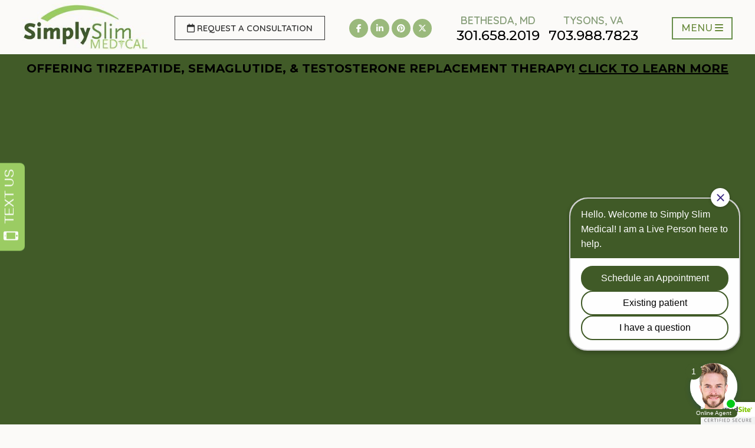

--- FILE ---
content_type: text/html; charset=UTF-8
request_url: https://simply-slim.com/before-after/
body_size: 17918
content:
<!DOCTYPE html>
<html lang="en-US">
<head >
<meta charset="UTF-8" />
<meta name="viewport" content="width=device-width, initial-scale=1" />
<title>Before & After Bethesda, MD - Real Transformations Tysons, VA</title>
<meta name='robots' content='max-image-preview:large' />
	<style>img:is([sizes="auto" i], [sizes^="auto," i]) { contain-intrinsic-size: 3000px 1500px }</style>
	
<!-- Google Tag Manager for WordPress by gtm4wp.com -->
<script data-cfasync="false" data-pagespeed-no-defer>
	var gtm4wp_datalayer_name = "dataLayer";
	var dataLayer = dataLayer || [];
</script>
<!-- End Google Tag Manager for WordPress by gtm4wp.com --><link rel="amphtml" href="https://simply-slim.com/before-after/amp/" /><meta name="generator" content="AMP for WP 1.1.9"/><link rel='dns-prefetch' href='//cdn.trustedsite.com' />
<link rel='dns-prefetch' href='//fonts.googleapis.com' />
<link rel='dns-prefetch' href='//stackpath.bootstrapcdn.com' />
<link rel="alternate" type="application/rss+xml" title="Simply Slim &raquo; Feed" href="https://simply-slim.com/feed/" />
<link rel="alternate" type="application/rss+xml" title="Simply Slim &raquo; Comments Feed" href="https://simply-slim.com/comments/feed/" />
<link rel="canonical" href="https://simply-slim.com/before-after/" />
<script type="text/javascript">
/* <![CDATA[ */
window._wpemojiSettings = {"baseUrl":"https:\/\/s.w.org\/images\/core\/emoji\/16.0.1\/72x72\/","ext":".png","svgUrl":"https:\/\/s.w.org\/images\/core\/emoji\/16.0.1\/svg\/","svgExt":".svg","source":{"concatemoji":"https:\/\/simply-slim.com\/wp-includes\/js\/wp-emoji-release.min.js?ver=6.8.3"}};
/*! This file is auto-generated */
!function(s,n){var o,i,e;function c(e){try{var t={supportTests:e,timestamp:(new Date).valueOf()};sessionStorage.setItem(o,JSON.stringify(t))}catch(e){}}function p(e,t,n){e.clearRect(0,0,e.canvas.width,e.canvas.height),e.fillText(t,0,0);var t=new Uint32Array(e.getImageData(0,0,e.canvas.width,e.canvas.height).data),a=(e.clearRect(0,0,e.canvas.width,e.canvas.height),e.fillText(n,0,0),new Uint32Array(e.getImageData(0,0,e.canvas.width,e.canvas.height).data));return t.every(function(e,t){return e===a[t]})}function u(e,t){e.clearRect(0,0,e.canvas.width,e.canvas.height),e.fillText(t,0,0);for(var n=e.getImageData(16,16,1,1),a=0;a<n.data.length;a++)if(0!==n.data[a])return!1;return!0}function f(e,t,n,a){switch(t){case"flag":return n(e,"\ud83c\udff3\ufe0f\u200d\u26a7\ufe0f","\ud83c\udff3\ufe0f\u200b\u26a7\ufe0f")?!1:!n(e,"\ud83c\udde8\ud83c\uddf6","\ud83c\udde8\u200b\ud83c\uddf6")&&!n(e,"\ud83c\udff4\udb40\udc67\udb40\udc62\udb40\udc65\udb40\udc6e\udb40\udc67\udb40\udc7f","\ud83c\udff4\u200b\udb40\udc67\u200b\udb40\udc62\u200b\udb40\udc65\u200b\udb40\udc6e\u200b\udb40\udc67\u200b\udb40\udc7f");case"emoji":return!a(e,"\ud83e\udedf")}return!1}function g(e,t,n,a){var r="undefined"!=typeof WorkerGlobalScope&&self instanceof WorkerGlobalScope?new OffscreenCanvas(300,150):s.createElement("canvas"),o=r.getContext("2d",{willReadFrequently:!0}),i=(o.textBaseline="top",o.font="600 32px Arial",{});return e.forEach(function(e){i[e]=t(o,e,n,a)}),i}function t(e){var t=s.createElement("script");t.src=e,t.defer=!0,s.head.appendChild(t)}"undefined"!=typeof Promise&&(o="wpEmojiSettingsSupports",i=["flag","emoji"],n.supports={everything:!0,everythingExceptFlag:!0},e=new Promise(function(e){s.addEventListener("DOMContentLoaded",e,{once:!0})}),new Promise(function(t){var n=function(){try{var e=JSON.parse(sessionStorage.getItem(o));if("object"==typeof e&&"number"==typeof e.timestamp&&(new Date).valueOf()<e.timestamp+604800&&"object"==typeof e.supportTests)return e.supportTests}catch(e){}return null}();if(!n){if("undefined"!=typeof Worker&&"undefined"!=typeof OffscreenCanvas&&"undefined"!=typeof URL&&URL.createObjectURL&&"undefined"!=typeof Blob)try{var e="postMessage("+g.toString()+"("+[JSON.stringify(i),f.toString(),p.toString(),u.toString()].join(",")+"));",a=new Blob([e],{type:"text/javascript"}),r=new Worker(URL.createObjectURL(a),{name:"wpTestEmojiSupports"});return void(r.onmessage=function(e){c(n=e.data),r.terminate(),t(n)})}catch(e){}c(n=g(i,f,p,u))}t(n)}).then(function(e){for(var t in e)n.supports[t]=e[t],n.supports.everything=n.supports.everything&&n.supports[t],"flag"!==t&&(n.supports.everythingExceptFlag=n.supports.everythingExceptFlag&&n.supports[t]);n.supports.everythingExceptFlag=n.supports.everythingExceptFlag&&!n.supports.flag,n.DOMReady=!1,n.readyCallback=function(){n.DOMReady=!0}}).then(function(){return e}).then(function(){var e;n.supports.everything||(n.readyCallback(),(e=n.source||{}).concatemoji?t(e.concatemoji):e.wpemoji&&e.twemoji&&(t(e.twemoji),t(e.wpemoji)))}))}((window,document),window._wpemojiSettings);
/* ]]> */
</script>
<link rel='stylesheet' id='twb-open-sans-css' href='https://fonts.googleapis.com/css?family=Open+Sans%3A300%2C400%2C500%2C600%2C700%2C800&#038;display=swap&#038;ver=6.8.3' type='text/css' media='all' />
<link rel='stylesheet' id='twb-global-css' href='https://simply-slim.com/wp-content/plugins/wd-instagram-feed/booster/assets/css/global.css?ver=1.0.0' type='text/css' media='all' />
<link rel='stylesheet' id='outreach-pro-theme-css' href='https://simply-slim.com/wp-content/themes/crystalclearblank/style.css?ver=3.0.1' type='text/css' media='all' />
<style id='wp-emoji-styles-inline-css' type='text/css'>

	img.wp-smiley, img.emoji {
		display: inline !important;
		border: none !important;
		box-shadow: none !important;
		height: 1em !important;
		width: 1em !important;
		margin: 0 0.07em !important;
		vertical-align: -0.1em !important;
		background: none !important;
		padding: 0 !important;
	}
</style>
<link rel='stylesheet' id='wp-block-library-css' href='https://simply-slim.com/wp-includes/css/dist/block-library/style.min.css?ver=6.8.3' type='text/css' media='all' />
<style id='classic-theme-styles-inline-css' type='text/css'>
/*! This file is auto-generated */
.wp-block-button__link{color:#fff;background-color:#32373c;border-radius:9999px;box-shadow:none;text-decoration:none;padding:calc(.667em + 2px) calc(1.333em + 2px);font-size:1.125em}.wp-block-file__button{background:#32373c;color:#fff;text-decoration:none}
</style>
<link rel='stylesheet' id='wp-components-css' href='https://simply-slim.com/wp-includes/css/dist/components/style.min.css?ver=6.8.3' type='text/css' media='all' />
<link rel='stylesheet' id='wp-preferences-css' href='https://simply-slim.com/wp-includes/css/dist/preferences/style.min.css?ver=6.8.3' type='text/css' media='all' />
<link rel='stylesheet' id='wp-block-editor-css' href='https://simply-slim.com/wp-includes/css/dist/block-editor/style.min.css?ver=6.8.3' type='text/css' media='all' />
<link rel='stylesheet' id='popup-maker-block-library-style-css' href='https://simply-slim.com/wp-content/plugins/popup-maker/dist/packages/block-library-style.css?ver=dbea705cfafe089d65f1' type='text/css' media='all' />
<style id='global-styles-inline-css' type='text/css'>
:root{--wp--preset--aspect-ratio--square: 1;--wp--preset--aspect-ratio--4-3: 4/3;--wp--preset--aspect-ratio--3-4: 3/4;--wp--preset--aspect-ratio--3-2: 3/2;--wp--preset--aspect-ratio--2-3: 2/3;--wp--preset--aspect-ratio--16-9: 16/9;--wp--preset--aspect-ratio--9-16: 9/16;--wp--preset--color--black: #000000;--wp--preset--color--cyan-bluish-gray: #abb8c3;--wp--preset--color--white: #ffffff;--wp--preset--color--pale-pink: #f78da7;--wp--preset--color--vivid-red: #cf2e2e;--wp--preset--color--luminous-vivid-orange: #ff6900;--wp--preset--color--luminous-vivid-amber: #fcb900;--wp--preset--color--light-green-cyan: #7bdcb5;--wp--preset--color--vivid-green-cyan: #00d084;--wp--preset--color--pale-cyan-blue: #8ed1fc;--wp--preset--color--vivid-cyan-blue: #0693e3;--wp--preset--color--vivid-purple: #9b51e0;--wp--preset--gradient--vivid-cyan-blue-to-vivid-purple: linear-gradient(135deg,rgba(6,147,227,1) 0%,rgb(155,81,224) 100%);--wp--preset--gradient--light-green-cyan-to-vivid-green-cyan: linear-gradient(135deg,rgb(122,220,180) 0%,rgb(0,208,130) 100%);--wp--preset--gradient--luminous-vivid-amber-to-luminous-vivid-orange: linear-gradient(135deg,rgba(252,185,0,1) 0%,rgba(255,105,0,1) 100%);--wp--preset--gradient--luminous-vivid-orange-to-vivid-red: linear-gradient(135deg,rgba(255,105,0,1) 0%,rgb(207,46,46) 100%);--wp--preset--gradient--very-light-gray-to-cyan-bluish-gray: linear-gradient(135deg,rgb(238,238,238) 0%,rgb(169,184,195) 100%);--wp--preset--gradient--cool-to-warm-spectrum: linear-gradient(135deg,rgb(74,234,220) 0%,rgb(151,120,209) 20%,rgb(207,42,186) 40%,rgb(238,44,130) 60%,rgb(251,105,98) 80%,rgb(254,248,76) 100%);--wp--preset--gradient--blush-light-purple: linear-gradient(135deg,rgb(255,206,236) 0%,rgb(152,150,240) 100%);--wp--preset--gradient--blush-bordeaux: linear-gradient(135deg,rgb(254,205,165) 0%,rgb(254,45,45) 50%,rgb(107,0,62) 100%);--wp--preset--gradient--luminous-dusk: linear-gradient(135deg,rgb(255,203,112) 0%,rgb(199,81,192) 50%,rgb(65,88,208) 100%);--wp--preset--gradient--pale-ocean: linear-gradient(135deg,rgb(255,245,203) 0%,rgb(182,227,212) 50%,rgb(51,167,181) 100%);--wp--preset--gradient--electric-grass: linear-gradient(135deg,rgb(202,248,128) 0%,rgb(113,206,126) 100%);--wp--preset--gradient--midnight: linear-gradient(135deg,rgb(2,3,129) 0%,rgb(40,116,252) 100%);--wp--preset--font-size--small: 13px;--wp--preset--font-size--medium: 20px;--wp--preset--font-size--large: 36px;--wp--preset--font-size--x-large: 42px;--wp--preset--spacing--20: 0.44rem;--wp--preset--spacing--30: 0.67rem;--wp--preset--spacing--40: 1rem;--wp--preset--spacing--50: 1.5rem;--wp--preset--spacing--60: 2.25rem;--wp--preset--spacing--70: 3.38rem;--wp--preset--spacing--80: 5.06rem;--wp--preset--shadow--natural: 6px 6px 9px rgba(0, 0, 0, 0.2);--wp--preset--shadow--deep: 12px 12px 50px rgba(0, 0, 0, 0.4);--wp--preset--shadow--sharp: 6px 6px 0px rgba(0, 0, 0, 0.2);--wp--preset--shadow--outlined: 6px 6px 0px -3px rgba(255, 255, 255, 1), 6px 6px rgba(0, 0, 0, 1);--wp--preset--shadow--crisp: 6px 6px 0px rgba(0, 0, 0, 1);}:where(.is-layout-flex){gap: 0.5em;}:where(.is-layout-grid){gap: 0.5em;}body .is-layout-flex{display: flex;}.is-layout-flex{flex-wrap: wrap;align-items: center;}.is-layout-flex > :is(*, div){margin: 0;}body .is-layout-grid{display: grid;}.is-layout-grid > :is(*, div){margin: 0;}:where(.wp-block-columns.is-layout-flex){gap: 2em;}:where(.wp-block-columns.is-layout-grid){gap: 2em;}:where(.wp-block-post-template.is-layout-flex){gap: 1.25em;}:where(.wp-block-post-template.is-layout-grid){gap: 1.25em;}.has-black-color{color: var(--wp--preset--color--black) !important;}.has-cyan-bluish-gray-color{color: var(--wp--preset--color--cyan-bluish-gray) !important;}.has-white-color{color: var(--wp--preset--color--white) !important;}.has-pale-pink-color{color: var(--wp--preset--color--pale-pink) !important;}.has-vivid-red-color{color: var(--wp--preset--color--vivid-red) !important;}.has-luminous-vivid-orange-color{color: var(--wp--preset--color--luminous-vivid-orange) !important;}.has-luminous-vivid-amber-color{color: var(--wp--preset--color--luminous-vivid-amber) !important;}.has-light-green-cyan-color{color: var(--wp--preset--color--light-green-cyan) !important;}.has-vivid-green-cyan-color{color: var(--wp--preset--color--vivid-green-cyan) !important;}.has-pale-cyan-blue-color{color: var(--wp--preset--color--pale-cyan-blue) !important;}.has-vivid-cyan-blue-color{color: var(--wp--preset--color--vivid-cyan-blue) !important;}.has-vivid-purple-color{color: var(--wp--preset--color--vivid-purple) !important;}.has-black-background-color{background-color: var(--wp--preset--color--black) !important;}.has-cyan-bluish-gray-background-color{background-color: var(--wp--preset--color--cyan-bluish-gray) !important;}.has-white-background-color{background-color: var(--wp--preset--color--white) !important;}.has-pale-pink-background-color{background-color: var(--wp--preset--color--pale-pink) !important;}.has-vivid-red-background-color{background-color: var(--wp--preset--color--vivid-red) !important;}.has-luminous-vivid-orange-background-color{background-color: var(--wp--preset--color--luminous-vivid-orange) !important;}.has-luminous-vivid-amber-background-color{background-color: var(--wp--preset--color--luminous-vivid-amber) !important;}.has-light-green-cyan-background-color{background-color: var(--wp--preset--color--light-green-cyan) !important;}.has-vivid-green-cyan-background-color{background-color: var(--wp--preset--color--vivid-green-cyan) !important;}.has-pale-cyan-blue-background-color{background-color: var(--wp--preset--color--pale-cyan-blue) !important;}.has-vivid-cyan-blue-background-color{background-color: var(--wp--preset--color--vivid-cyan-blue) !important;}.has-vivid-purple-background-color{background-color: var(--wp--preset--color--vivid-purple) !important;}.has-black-border-color{border-color: var(--wp--preset--color--black) !important;}.has-cyan-bluish-gray-border-color{border-color: var(--wp--preset--color--cyan-bluish-gray) !important;}.has-white-border-color{border-color: var(--wp--preset--color--white) !important;}.has-pale-pink-border-color{border-color: var(--wp--preset--color--pale-pink) !important;}.has-vivid-red-border-color{border-color: var(--wp--preset--color--vivid-red) !important;}.has-luminous-vivid-orange-border-color{border-color: var(--wp--preset--color--luminous-vivid-orange) !important;}.has-luminous-vivid-amber-border-color{border-color: var(--wp--preset--color--luminous-vivid-amber) !important;}.has-light-green-cyan-border-color{border-color: var(--wp--preset--color--light-green-cyan) !important;}.has-vivid-green-cyan-border-color{border-color: var(--wp--preset--color--vivid-green-cyan) !important;}.has-pale-cyan-blue-border-color{border-color: var(--wp--preset--color--pale-cyan-blue) !important;}.has-vivid-cyan-blue-border-color{border-color: var(--wp--preset--color--vivid-cyan-blue) !important;}.has-vivid-purple-border-color{border-color: var(--wp--preset--color--vivid-purple) !important;}.has-vivid-cyan-blue-to-vivid-purple-gradient-background{background: var(--wp--preset--gradient--vivid-cyan-blue-to-vivid-purple) !important;}.has-light-green-cyan-to-vivid-green-cyan-gradient-background{background: var(--wp--preset--gradient--light-green-cyan-to-vivid-green-cyan) !important;}.has-luminous-vivid-amber-to-luminous-vivid-orange-gradient-background{background: var(--wp--preset--gradient--luminous-vivid-amber-to-luminous-vivid-orange) !important;}.has-luminous-vivid-orange-to-vivid-red-gradient-background{background: var(--wp--preset--gradient--luminous-vivid-orange-to-vivid-red) !important;}.has-very-light-gray-to-cyan-bluish-gray-gradient-background{background: var(--wp--preset--gradient--very-light-gray-to-cyan-bluish-gray) !important;}.has-cool-to-warm-spectrum-gradient-background{background: var(--wp--preset--gradient--cool-to-warm-spectrum) !important;}.has-blush-light-purple-gradient-background{background: var(--wp--preset--gradient--blush-light-purple) !important;}.has-blush-bordeaux-gradient-background{background: var(--wp--preset--gradient--blush-bordeaux) !important;}.has-luminous-dusk-gradient-background{background: var(--wp--preset--gradient--luminous-dusk) !important;}.has-pale-ocean-gradient-background{background: var(--wp--preset--gradient--pale-ocean) !important;}.has-electric-grass-gradient-background{background: var(--wp--preset--gradient--electric-grass) !important;}.has-midnight-gradient-background{background: var(--wp--preset--gradient--midnight) !important;}.has-small-font-size{font-size: var(--wp--preset--font-size--small) !important;}.has-medium-font-size{font-size: var(--wp--preset--font-size--medium) !important;}.has-large-font-size{font-size: var(--wp--preset--font-size--large) !important;}.has-x-large-font-size{font-size: var(--wp--preset--font-size--x-large) !important;}
:where(.wp-block-post-template.is-layout-flex){gap: 1.25em;}:where(.wp-block-post-template.is-layout-grid){gap: 1.25em;}
:where(.wp-block-columns.is-layout-flex){gap: 2em;}:where(.wp-block-columns.is-layout-grid){gap: 2em;}
:root :where(.wp-block-pullquote){font-size: 1.5em;line-height: 1.6;}
</style>
<link rel='stylesheet' id='baguettebox-css-css' href='https://simply-slim.com/wp-content/plugins/gallery-block-lightbox/dist/baguetteBox.min.css?ver=1.12.0' type='text/css' media='all' />
<link rel='stylesheet' id='rs-plugin-settings-css' href='https://simply-slim.com/wp-content/plugins/revslider/public/assets/css/settings.css?ver=5.4.8.3' type='text/css' media='all' />
<style id='rs-plugin-settings-inline-css' type='text/css'>
#rs-demo-id {}
</style>
<link rel='stylesheet' id='woocommerce-layout-css' href='https://simply-slim.com/wp-content/plugins/woocommerce/assets/css/woocommerce-layout.css?ver=10.4.3' type='text/css' media='all' />
<link rel='stylesheet' id='woocommerce-smallscreen-css' href='https://simply-slim.com/wp-content/plugins/woocommerce/assets/css/woocommerce-smallscreen.css?ver=10.4.3' type='text/css' media='only screen and (max-width: 768px)' />
<link rel='stylesheet' id='woocommerce-general-css' href='https://simply-slim.com/wp-content/plugins/woocommerce/assets/css/woocommerce.css?ver=10.4.3' type='text/css' media='all' />
<style id='woocommerce-inline-inline-css' type='text/css'>
.woocommerce form .form-row .required { visibility: visible; }
</style>
<link rel='stylesheet' id='godaddy-styles-css' href='https://simply-slim.com/wp-content/mu-plugins/vendor/wpex/godaddy-launch/includes/Dependencies/GoDaddy/Styles/build/latest.css?ver=2.0.2' type='text/css' media='all' />
<link rel='stylesheet' id='google-fonts-css' href='//fonts.googleapis.com/css?family=Lato%3A400%2C700&#038;ver=3.0.1' type='text/css' media='all' />
<link rel='stylesheet' id='outreach-font-awesome-css' href='//stackpath.bootstrapcdn.com/font-awesome/4.7.0/css/font-awesome.min.css?ver=4.7.0' type='text/css' media='all' />
<link rel='stylesheet' id='popup-maker-site-css' href='https://simply-slim.com/wp-content/plugins/popup-maker/dist/assets/site.css?ver=1.21.5' type='text/css' media='all' />
<style id='popup-maker-site-inline-css' type='text/css'>
/* Popup Google Fonts */
@import url('//fonts.googleapis.com/css?family=Montserrat:100');

/* Popup Theme 1588: Floating Bar - Soft Blue */
.pum-theme-1588, .pum-theme-floating-bar { background-color: rgba( 255, 255, 255, 0.00 ) } 
.pum-theme-1588 .pum-container, .pum-theme-floating-bar .pum-container { padding: 8px; border-radius: 0px; border: 1px none #000000; box-shadow: 1px 1px 3px 0px rgba( 2, 2, 2, 0.23 ); background-color: rgba( 238, 246, 252, 1.00 ) } 
.pum-theme-1588 .pum-title, .pum-theme-floating-bar .pum-title { color: #505050; text-align: left; text-shadow: 0px 0px 0px rgba( 2, 2, 2, 0.23 ); font-family: inherit; font-weight: 400; font-size: 32px; line-height: 36px } 
.pum-theme-1588 .pum-content, .pum-theme-floating-bar .pum-content { color: #505050; font-family: inherit; font-weight: 400 } 
.pum-theme-1588 .pum-content + .pum-close, .pum-theme-floating-bar .pum-content + .pum-close { position: absolute; height: 18px; width: 18px; left: auto; right: 5px; bottom: auto; top: 50%; padding: 0px; color: #505050; font-family: Sans-Serif; font-weight: 700; font-size: 15px; line-height: 18px; border: 1px solid #505050; border-radius: 15px; box-shadow: 0px 0px 0px 0px rgba( 2, 2, 2, 0.00 ); text-shadow: 0px 0px 0px rgba( 0, 0, 0, 0.00 ); background-color: rgba( 255, 255, 255, 0.00 ); transform: translate(0, -50%) } 

/* Popup Theme 1589: Content Only - For use with page builders or block editor */
.pum-theme-1589, .pum-theme-content-only { background-color: rgba( 0, 0, 0, 0.70 ) } 
.pum-theme-1589 .pum-container, .pum-theme-content-only .pum-container { padding: 0px; border-radius: 0px; border: 1px none #000000; box-shadow: 0px 0px 0px 0px rgba( 2, 2, 2, 0.00 ) } 
.pum-theme-1589 .pum-title, .pum-theme-content-only .pum-title { color: #000000; text-align: left; text-shadow: 0px 0px 0px rgba( 2, 2, 2, 0.23 ); font-family: inherit; font-weight: 400; font-size: 32px; line-height: 36px } 
.pum-theme-1589 .pum-content, .pum-theme-content-only .pum-content { color: #8c8c8c; font-family: inherit; font-weight: 400 } 
.pum-theme-1589 .pum-content + .pum-close, .pum-theme-content-only .pum-content + .pum-close { position: absolute; height: 18px; width: 18px; left: auto; right: 7px; bottom: auto; top: 7px; padding: 0px; color: #000000; font-family: inherit; font-weight: 700; font-size: 20px; line-height: 20px; border: 1px none #ffffff; border-radius: 15px; box-shadow: 0px 0px 0px 0px rgba( 2, 2, 2, 0.00 ); text-shadow: 0px 0px 0px rgba( 0, 0, 0, 0.00 ); background-color: rgba( 255, 255, 255, 0.00 ) } 

/* Popup Theme 169: Light Box */
.pum-theme-169, .pum-theme-lightbox { background-color: rgba( 0, 0, 0, 0.60 ) } 
.pum-theme-169 .pum-container, .pum-theme-lightbox .pum-container { padding: 18px; border-radius: 3px; border: 8px solid #000000; box-shadow: 0px 0px 30px 0px rgba( 2, 2, 2, 1.00 ); background-color: rgba( 255, 255, 255, 1.00 ) } 
.pum-theme-169 .pum-title, .pum-theme-lightbox .pum-title { color: #000000; text-align: left; text-shadow: 0px 0px 0px rgba( 2, 2, 2, 0.23 ); font-family: inherit; font-weight: 100; font-size: 32px; line-height: 36px } 
.pum-theme-169 .pum-content, .pum-theme-lightbox .pum-content { color: #000000; font-family: inherit; font-weight: 100 } 
.pum-theme-169 .pum-content + .pum-close, .pum-theme-lightbox .pum-content + .pum-close { position: absolute; height: 26px; width: 26px; left: auto; right: -13px; bottom: auto; top: -13px; padding: 0px; color: #ffffff; font-family: Arial; font-weight: 100; font-size: 24px; line-height: 24px; border: 2px solid #ffffff; border-radius: 26px; box-shadow: 0px 0px 15px 1px rgba( 2, 2, 2, 0.75 ); text-shadow: 0px 0px 0px rgba( 0, 0, 0, 0.23 ); background-color: rgba( 0, 0, 0, 1.00 ) } 

/* Popup Theme 170: Enterprise Blue */
.pum-theme-170, .pum-theme-enterprise-blue { background-color: rgba( 0, 0, 0, 0.70 ) } 
.pum-theme-170 .pum-container, .pum-theme-enterprise-blue .pum-container { padding: 28px; border-radius: 5px; border: 1px none #000000; box-shadow: 0px 10px 25px 4px rgba( 2, 2, 2, 0.50 ); background-color: rgba( 255, 255, 255, 1.00 ) } 
.pum-theme-170 .pum-title, .pum-theme-enterprise-blue .pum-title { color: #315b7c; text-align: left; text-shadow: 0px 0px 0px rgba( 2, 2, 2, 0.23 ); font-family: inherit; font-weight: 100; font-size: 34px; line-height: 36px } 
.pum-theme-170 .pum-content, .pum-theme-enterprise-blue .pum-content { color: #2d2d2d; font-family: inherit; font-weight: 100 } 
.pum-theme-170 .pum-content + .pum-close, .pum-theme-enterprise-blue .pum-content + .pum-close { position: absolute; height: 28px; width: 28px; left: auto; right: 8px; bottom: auto; top: 8px; padding: 4px; color: #ffffff; font-family: Times New Roman; font-weight: 100; font-size: 20px; line-height: 20px; border: 1px none #ffffff; border-radius: 42px; box-shadow: 0px 0px 0px 0px rgba( 2, 2, 2, 0.23 ); text-shadow: 0px 0px 0px rgba( 0, 0, 0, 0.23 ); background-color: rgba( 49, 91, 124, 1.00 ) } 

/* Popup Theme 171: Hello Box */
.pum-theme-171, .pum-theme-hello-box { background-color: rgba( 0, 0, 0, 0.75 ) } 
.pum-theme-171 .pum-container, .pum-theme-hello-box .pum-container { padding: 30px; border-radius: 80px; border: 14px solid #81d742; box-shadow: 0px 0px 0px 0px rgba( 2, 2, 2, 0.00 ); background-color: rgba( 255, 255, 255, 1.00 ) } 
.pum-theme-171 .pum-title, .pum-theme-hello-box .pum-title { color: #2d2d2d; text-align: left; text-shadow: 0px 0px 0px rgba( 2, 2, 2, 0.23 ); font-family: Montserrat; font-weight: 100; font-size: 32px; line-height: 36px } 
.pum-theme-171 .pum-content, .pum-theme-hello-box .pum-content { color: #2d2d2d; font-family: inherit; font-weight: 100 } 
.pum-theme-171 .pum-content + .pum-close, .pum-theme-hello-box .pum-content + .pum-close { position: absolute; height: auto; width: auto; left: auto; right: -30px; bottom: auto; top: -30px; padding: 0px; color: #2d2d2d; font-family: Times New Roman; font-weight: 100; font-size: 32px; line-height: 28px; border: 1px none #ffffff; border-radius: 28px; box-shadow: 0px 0px 0px 0px rgba( 2, 2, 2, 0.23 ); text-shadow: 0px 0px 0px rgba( 0, 0, 0, 0.23 ); background-color: rgba( 255, 255, 255, 1.00 ) } 

/* Popup Theme 172: Cutting Edge */
.pum-theme-172, .pum-theme-cutting-edge { background-color: rgba( 0, 0, 0, 0.50 ) } 
.pum-theme-172 .pum-container, .pum-theme-cutting-edge .pum-container { padding: 18px; border-radius: 0px; border: 1px none #000000; box-shadow: 0px 10px 25px 0px rgba( 2, 2, 2, 0.50 ); background-color: rgba( 30, 115, 190, 1.00 ) } 
.pum-theme-172 .pum-title, .pum-theme-cutting-edge .pum-title { color: #ffffff; text-align: left; text-shadow: 0px 0px 0px rgba( 2, 2, 2, 0.23 ); font-family: Sans-Serif; font-weight: 100; font-size: 26px; line-height: 28px } 
.pum-theme-172 .pum-content, .pum-theme-cutting-edge .pum-content { color: #ffffff; font-family: inherit; font-weight: 100 } 
.pum-theme-172 .pum-content + .pum-close, .pum-theme-cutting-edge .pum-content + .pum-close { position: absolute; height: 24px; width: 24px; left: auto; right: 0px; bottom: auto; top: 0px; padding: 0px; color: #1e73be; font-family: Times New Roman; font-weight: 100; font-size: 32px; line-height: 24px; border: 1px none #ffffff; border-radius: 0px; box-shadow: -1px 1px 1px 0px rgba( 2, 2, 2, 0.10 ); text-shadow: -1px 1px 1px rgba( 0, 0, 0, 0.10 ); background-color: rgba( 238, 238, 34, 1.00 ) } 

/* Popup Theme 173: Framed Border */
.pum-theme-173, .pum-theme-framed-border { background-color: rgba( 255, 255, 255, 0.50 ) } 
.pum-theme-173 .pum-container, .pum-theme-framed-border .pum-container { padding: 18px; border-radius: 0px; border: 20px outset #dd3333; box-shadow: 1px 1px 3px 0px rgba( 2, 2, 2, 0.97 ) inset; background-color: rgba( 255, 251, 239, 1.00 ) } 
.pum-theme-173 .pum-title, .pum-theme-framed-border .pum-title { color: #000000; text-align: left; text-shadow: 0px 0px 0px rgba( 2, 2, 2, 0.23 ); font-family: inherit; font-weight: 100; font-size: 32px; line-height: 36px } 
.pum-theme-173 .pum-content, .pum-theme-framed-border .pum-content { color: #2d2d2d; font-family: inherit; font-weight: 100 } 
.pum-theme-173 .pum-content + .pum-close, .pum-theme-framed-border .pum-content + .pum-close { position: absolute; height: 20px; width: 20px; left: auto; right: -20px; bottom: auto; top: -20px; padding: 0px; color: #ffffff; font-family: Tahoma; font-weight: 700; font-size: 16px; line-height: 18px; border: 1px none #ffffff; border-radius: 0px; box-shadow: 0px 0px 0px 0px rgba( 2, 2, 2, 0.23 ); text-shadow: 0px 0px 0px rgba( 0, 0, 0, 0.23 ); background-color: rgba( 0, 0, 0, 0.55 ) } 

/* Popup Theme 168: Default Theme */
.pum-theme-168, .pum-theme-default-theme { background-color: rgba( 255, 255, 255, 1.00 ) } 
.pum-theme-168 .pum-container, .pum-theme-default-theme .pum-container { padding: 18px; border-radius: px; border: 1px none #000000; box-shadow: 1px 1px 3px px rgba( 2, 2, 2, 0.23 ); background-color: rgba( 249, 249, 249, 1.00 ) } 
.pum-theme-168 .pum-title, .pum-theme-default-theme .pum-title { color: #000000; text-align: left; text-shadow: px px px rgba( 2, 2, 2, 0.23 ); font-family: inherit; font-weight: 400; font-size: 32px; font-style: normal; line-height: 36px } 
.pum-theme-168 .pum-content, .pum-theme-default-theme .pum-content { color: #8c8c8c; font-family: inherit; font-weight: 400; font-style: inherit } 
.pum-theme-168 .pum-content + .pum-close, .pum-theme-default-theme .pum-content + .pum-close { position: absolute; height: auto; width: auto; left: auto; right: px; bottom: auto; top: px; padding: 8px; color: #ffffff; font-family: inherit; font-weight: 400; font-size: 12px; font-style: inherit; line-height: 36px; border: 1px none #ffffff; border-radius: px; box-shadow: 1px 1px 3px px rgba( 2, 2, 2, 0.23 ); text-shadow: px px px rgba( 0, 0, 0, 0.23 ); background-color: rgba( 0, 183, 205, 1.00 ) } 

#pum-174 {z-index: 1999999999}
#pum-1486 {z-index: 1999999999}
#pum-1728 {z-index: 1999999999}

</style>
<script type="text/javascript" src="https://simply-slim.com/wp-includes/js/jquery/jquery.min.js?ver=3.7.1" id="jquery-core-js"></script>
<script type="text/javascript" src="https://simply-slim.com/wp-includes/js/jquery/jquery-migrate.min.js?ver=3.4.1" id="jquery-migrate-js"></script>
<script type="text/javascript" src="https://simply-slim.com/wp-content/plugins/wd-instagram-feed/booster/assets/js/circle-progress.js?ver=1.2.2" id="twb-circle-js"></script>
<script type="text/javascript" id="twb-global-js-extra">
/* <![CDATA[ */
var twb = {"nonce":"d6db92a15b","ajax_url":"https:\/\/simply-slim.com\/wp-admin\/admin-ajax.php","plugin_url":"https:\/\/simply-slim.com\/wp-content\/plugins\/wd-instagram-feed\/booster","href":"https:\/\/simply-slim.com\/wp-admin\/admin.php?page=twb_instagram-feed"};
var twb = {"nonce":"d6db92a15b","ajax_url":"https:\/\/simply-slim.com\/wp-admin\/admin-ajax.php","plugin_url":"https:\/\/simply-slim.com\/wp-content\/plugins\/wd-instagram-feed\/booster","href":"https:\/\/simply-slim.com\/wp-admin\/admin.php?page=twb_instagram-feed"};
/* ]]> */
</script>
<script type="text/javascript" src="https://simply-slim.com/wp-content/plugins/wd-instagram-feed/booster/assets/js/global.js?ver=1.0.0" id="twb-global-js"></script>
<script type="text/javascript" src="https://simply-slim.com/wp-content/plugins/revslider/public/assets/js/jquery.themepunch.tools.min.js?ver=5.4.8.3" id="tp-tools-js"></script>
<script type="text/javascript" src="https://simply-slim.com/wp-content/plugins/revslider/public/assets/js/jquery.themepunch.revolution.min.js?ver=5.4.8.3" id="revmin-js"></script>
<script type="text/javascript" src="https://simply-slim.com/wp-content/plugins/woocommerce/assets/js/jquery-blockui/jquery.blockUI.min.js?ver=2.7.0-wc.10.4.3" id="wc-jquery-blockui-js" defer="defer" data-wp-strategy="defer"></script>
<script type="text/javascript" id="wc-add-to-cart-js-extra">
/* <![CDATA[ */
var wc_add_to_cart_params = {"ajax_url":"\/wp-admin\/admin-ajax.php","wc_ajax_url":"\/?wc-ajax=%%endpoint%%","i18n_view_cart":"View cart","cart_url":"https:\/\/simply-slim.com","is_cart":"","cart_redirect_after_add":"no"};
/* ]]> */
</script>
<script type="text/javascript" src="https://simply-slim.com/wp-content/plugins/woocommerce/assets/js/frontend/add-to-cart.min.js?ver=10.4.3" id="wc-add-to-cart-js" defer="defer" data-wp-strategy="defer"></script>
<script type="text/javascript" src="https://simply-slim.com/wp-content/plugins/woocommerce/assets/js/js-cookie/js.cookie.min.js?ver=2.1.4-wc.10.4.3" id="wc-js-cookie-js" defer="defer" data-wp-strategy="defer"></script>
<script type="text/javascript" id="woocommerce-js-extra">
/* <![CDATA[ */
var woocommerce_params = {"ajax_url":"\/wp-admin\/admin-ajax.php","wc_ajax_url":"\/?wc-ajax=%%endpoint%%","i18n_password_show":"Show password","i18n_password_hide":"Hide password"};
/* ]]> */
</script>
<script type="text/javascript" src="https://simply-slim.com/wp-content/plugins/woocommerce/assets/js/frontend/woocommerce.min.js?ver=10.4.3" id="woocommerce-js" defer="defer" data-wp-strategy="defer"></script>
<script type="text/javascript" src="https://simply-slim.com/wp-content/themes/crystalclearblank/shared/js/slideout.js?ver=1.0.0" id="outreach-responsive-menu-js"></script>
<link rel="https://api.w.org/" href="https://simply-slim.com/wp-json/" /><link rel="alternate" title="JSON" type="application/json" href="https://simply-slim.com/wp-json/wp/v2/pages/53" /><link rel="EditURI" type="application/rsd+xml" title="RSD" href="https://simply-slim.com/xmlrpc.php?rsd" />
<link rel="alternate" title="oEmbed (JSON)" type="application/json+oembed" href="https://simply-slim.com/wp-json/oembed/1.0/embed?url=https%3A%2F%2Fsimply-slim.com%2Fbefore-after%2F" />
<link rel="alternate" title="oEmbed (XML)" type="text/xml+oembed" href="https://simply-slim.com/wp-json/oembed/1.0/embed?url=https%3A%2F%2Fsimply-slim.com%2Fbefore-after%2F&#038;format=xml" />
<script src="https://kit.fontawesome.com/50a5077350.js" crossorigin="anonymous"></script><meta name="description" content="Before &amp; After in Bethesda, MD. Real patients, real transformations, see how our treatments help achieve lasting weight loss! in Tysons, VA.">
<script data-cfasync="false" async src="//231383.tctm.co/t.js"></script>
<!-- Google Tag Manager for WordPress by gtm4wp.com -->
<!-- GTM Container placement set to footer -->
<script data-cfasync="false" data-pagespeed-no-defer>
	var dataLayer_content = {"pagePostType":"page","pagePostType2":"single-page","pagePostAuthor":"CrystalClear"};
	dataLayer.push( dataLayer_content );
</script>
<script data-cfasync="false" data-pagespeed-no-defer>
(function(w,d,s,l,i){w[l]=w[l]||[];w[l].push({'gtm.start':
new Date().getTime(),event:'gtm.js'});var f=d.getElementsByTagName(s)[0],
j=d.createElement(s),dl=l!='dataLayer'?'&l='+l:'';j.async=true;j.src=
'//www.googletagmanager.com/gtm.js?id='+i+dl;f.parentNode.insertBefore(j,f);
})(window,document,'script','dataLayer','GTM-PMZGKPMG');
</script>
<!-- End Google Tag Manager for WordPress by gtm4wp.com --><link rel="pingback" href="https://simply-slim.com/xmlrpc.php" />
<link rel="stylesheet" type="text/css" href="https://ratings.advicemedia.com/widgets/reviews/v5/widget.css">
<script async src="https://ratings.advicemedia.com/widgets/reviews/v5/widget.js" type="text/javascript"></script>
<link rel="stylesheet" type="text/css" href="https://ratings.advicemedia.com/widgets/forms/v2/widget.css">
<script async src="https://ratings.advicemedia.com/widgets/forms/v2/widget.js" type="text/javascript"></script>
<script src="https://www.google.com/recaptcha/enterprise.js?render=6LdaYMopAAAAAHkqDOjgfrI7N6LVKFMZ3qihM9XR"></script>
<!-- Google Tag Manager -->
<script>(function(w,d,s,l,i){w[l]=w[l]||[];w[l].push({'gtm.start':
new Date().getTime(),event:'gtm.js'});var f=d.getElementsByTagName(s)[0],
j=d.createElement(s),dl=l!='dataLayer'?'&l='+l:'';j.async=true;j.src=
'https://www.googletagmanager.com/gtm.js?id='+i+dl;f.parentNode.insertBefore(j,f);
})(window,document,'script','dataLayer','GTM-P3XJKJ5');</script>
<!-- End Google Tag Manager -->

<!-- Global site tag (gtag.js) - Google Analytics -->
<script async src="https://www.googletagmanager.com/gtag/js?id=UA-72178339-1"></script>
<script>
  window.dataLayer = window.dataLayer || [];
  function gtag(){dataLayer.push(arguments);}
  gtag('js', new Date());

  gtag('config', 'UA-72178339-1');
</script>

<!-- Google tag (gtag.js) -->
<script async src="https://www.googletagmanager.com/gtag/js?id=UA-258016562-1"></script>
<script>
  window.dataLayer = window.dataLayer || [];
  function gtag(){dataLayer.push(arguments);}
  gtag('js', new Date());

  gtag('config', 'UA-258016562-1');
</script>

<!-- Google tag (gtag.js) -->
<script async src="https://www.googletagmanager.com/gtag/js?id=G-40MYB60XR3"></script>
<script>
  window.dataLayer = window.dataLayer || [];
  function gtag(){dataLayer.push(arguments);}
  gtag('js', new Date());
 
  gtag('config', 'G-40MYB60XR3');
</script>

<script src="//www.apex.live/scripts/invitation.ashx?company=simplyslimmedical" async></script>
	<noscript><style>.woocommerce-product-gallery{ opacity: 1 !important; }</style></noscript>
	

<script type="application/ld+json" class="saswp-schema-markup-output">
[{"@context":"https:\/\/schema.org\/","@type":"beautysalon","@id":"https:\/\/simply-slim.com\/before-after\/#beautysalon","url":"https:\/\/simply-slim.com\/before-after\/","name":"Simply Slim","image":[{"@type":"ImageObject","@id":"https:\/\/simply-slim.com\/before-after\/#primaryimage","url":"https:\/\/simply-slim.com\/wp-content\/uploads\/2020\/05\/page11.jpg","width":"1920","height":"858"},{"@type":"ImageObject","url":"https:\/\/simply-slim.com\/wp-content\/uploads\/2020\/05\/page11-1200x900.jpg","width":"1200","height":"900"},{"@type":"ImageObject","url":"https:\/\/simply-slim.com\/wp-content\/uploads\/2020\/05\/page11-1200x675.jpg","width":"1200","height":"675"},{"@type":"ImageObject","url":"https:\/\/simply-slim.com\/wp-content\/uploads\/2020\/05\/page11-858x858.jpg","width":"858","height":"858"}]}]
</script>

<meta name="generator" content="Powered by Slider Revolution 5.4.8.3 - responsive, Mobile-Friendly Slider Plugin for WordPress with comfortable drag and drop interface." />
<link rel="icon" href="https://simply-slim.com/wp-content/uploads/2020/05/cropped-cropped-favi2-32x32.png" sizes="32x32" />
<link rel="icon" href="https://simply-slim.com/wp-content/uploads/2020/05/cropped-cropped-favi2-192x192.png" sizes="192x192" />
<link rel="apple-touch-icon" href="https://simply-slim.com/wp-content/uploads/2020/05/cropped-cropped-favi2-180x180.png" />
<meta name="msapplication-TileImage" content="https://simply-slim.com/wp-content/uploads/2020/05/cropped-cropped-favi2-270x270.png" />
<script type="text/javascript">function setREVStartSize(e){									
						try{ e.c=jQuery(e.c);var i=jQuery(window).width(),t=9999,r=0,n=0,l=0,f=0,s=0,h=0;
							if(e.responsiveLevels&&(jQuery.each(e.responsiveLevels,function(e,f){f>i&&(t=r=f,l=e),i>f&&f>r&&(r=f,n=e)}),t>r&&(l=n)),f=e.gridheight[l]||e.gridheight[0]||e.gridheight,s=e.gridwidth[l]||e.gridwidth[0]||e.gridwidth,h=i/s,h=h>1?1:h,f=Math.round(h*f),"fullscreen"==e.sliderLayout){var u=(e.c.width(),jQuery(window).height());if(void 0!=e.fullScreenOffsetContainer){var c=e.fullScreenOffsetContainer.split(",");if (c) jQuery.each(c,function(e,i){u=jQuery(i).length>0?u-jQuery(i).outerHeight(!0):u}),e.fullScreenOffset.split("%").length>1&&void 0!=e.fullScreenOffset&&e.fullScreenOffset.length>0?u-=jQuery(window).height()*parseInt(e.fullScreenOffset,0)/100:void 0!=e.fullScreenOffset&&e.fullScreenOffset.length>0&&(u-=parseInt(e.fullScreenOffset,0))}f=u}else void 0!=e.minHeight&&f<e.minHeight&&(f=e.minHeight);e.c.closest(".rev_slider_wrapper").css({height:f})					
						}catch(d){console.log("Failure at Presize of Slider:"+d)}						
					};</script>
		<style type="text/css" id="wp-custom-css">
			.archive-description {
    background-color: transparent;
    margin-bottom: 0px;
    padding: 30px 0px 0px;
}
.category .site-inner, .single .site-inner{
	padding-top: 134px;
}		</style>
		</head>
<body class="wp-singular page-template-default page page-id-53 wp-theme-genesis wp-child-theme-crystalclearblank theme-genesis woocommerce-no-js full-width-content genesis-breadcrumbs-hidden genesis-footer-widgets-visible" itemscope itemtype="https://schema.org/WebPage"><div class="site-container"><div id="header-extra"><div class="wrap"><section id="custom_html-7" class="widget_text widget widget_custom_html"><div class="widget_text widget-wrap"><h4 class="widget-title widgettitle">Mobile Requset</h4>
<div class="textwidget custom-html-widget"><a href="#popmake-174"><i class="fa fa-calendar-o" aria-hidden="true"></i> Request A Consultation</a></div></div></section>
<div class="clearfix"></div></div></div><header class="site-header" itemscope itemtype="https://schema.org/WPHeader"><div class="wrap"><div class="title-area"><h2 class="site-title" itemprop="headline"><a href="https://simply-slim.com/">Simply Slim</a></h2><p class="site-description" itemprop="description">Weight Loss Service - Weight Loss Plans - Lose Weight</p></div><div class="widget-area header-widget-area"><section id="custom_html-2" class="widget_text widget widget_custom_html"><div class="widget_text widget-wrap"><h4 class="widget-title widgettitle">Logo</h4>
<div class="textwidget custom-html-widget"><a href="/"><img src="/wp-content/uploads/2020/05/logo-header.jpg" alt="Simply Slim"></a></div></div></section>
<section id="custom_html-3" class="widget_text widget widget_custom_html"><div class="widget_text widget-wrap"><h4 class="widget-title widgettitle">Request Button</h4>
<div class="textwidget custom-html-widget"><a href="#popmake-174"><i class="fa fa-calendar-o" aria-hidden="true"></i> Request A Consultation</a></div></div></section>
<section id="custom_html-4" class="widget_text widget widget_custom_html"><div class="widget_text widget-wrap"><h4 class="widget-title widgettitle">Social Icons</h4>
<div class="textwidget custom-html-widget"><div class="socialicons">
<a href="https://www.facebook.com/SimplySlimMedical/" target="_blank"><i class="fa fa-facebook" aria-hidden="true"></i></a>


<a href="https://www.linkedin.com/company/simply-slim" target="_blank"><i class="fa fa-linkedin" aria-hidden="true"></i></a>
<a href="#" target="_blank"><i class="fa fa-pinterest" aria-hidden="true"></i></a>

<a href="https://twitter.com/SimplySlimMed" target="_blank"><i class="fa fa-brands fa-x-twitter" aria-hidden="true"></i></a>
</div></div></div></section>
<section id="custom_html-5" class="widget_text widget widget_custom_html"><div class="widget_text widget-wrap"><h4 class="widget-title widgettitle">Phone</h4>
<div class="textwidget custom-html-widget"><div class="tel"><a href="tel:13016582019" class="ga-click-to-call"><span class="micon"><i class="fa fa-mobile" aria-hidden="true"></i></span><span class="call-today">Bethesda, MD</span><span class="number">301.658.2019</span></a></div>


<div class="tel"><a href="tel:17039887823" class="ga-click-to-call"><span class="micon"><i class="fa fa-mobile" aria-hidden="true"></i></span><span class="call-today">TYSONS, VA</span><span class="number">703.988.7823</span></a></div></div></div></section>
<section id="custom_html-6" class="widget_text widget widget_custom_html"><div class="widget_text widget-wrap"><h4 class="widget-title widgettitle">Menu Button</h4>
<div class="textwidget custom-html-widget"><div class="menu"><a href="#" class="slideout-menu-toggle menu"><span>menu</span> <i class="fa fa-bars" aria-hidden="true"></i></a></div></div></div></section>
<section id="custom_html-21" class="widget_text widget widget_custom_html"><div class="widget_text widget-wrap"><div class="textwidget custom-html-widget"><div class="mobile-box">
	<span class="mobile-tel popmake-1486"><i class="fa fa-phone" aria-hidden="true"></i></span>
</div></div></div></section>
</div></div></header><nav class="nav-primary" aria-label="Main" itemscope itemtype="https://schema.org/SiteNavigationElement"><div class="wrap"><ul id="menu-main-menu" class="menu genesis-nav-menu menu-primary"><li id="menu-item-1422" class="menu-item menu-item-type-custom menu-item-object-custom menu-item-1422"><a href="/" itemprop="url"><span itemprop="name">Home</span></a></li>
<li id="menu-item-1423" class="menu-item menu-item-type-custom menu-item-object-custom menu-item-has-children menu-item-1423"><a href="#" class="sub-item" itemprop="url"><span itemprop="name">About</span></a>
<ul class="sub-menu">
	<li id="menu-item-1424" class="menu-item menu-item-type-post_type menu-item-object-page menu-item-1424"><a href="https://simply-slim.com/about/" itemprop="url"><span itemprop="name">About Us</span></a></li>
	<li id="menu-item-1425" class="menu-item menu-item-type-post_type menu-item-object-page menu-item-1425"><a href="https://simply-slim.com/our-philosophy/" itemprop="url"><span itemprop="name">Our Philosophy</span></a></li>
	<li id="menu-item-1426" class="menu-item menu-item-type-post_type menu-item-object-page menu-item-1426"><a href="https://simply-slim.com/meet-dr-wolins/" itemprop="url"><span itemprop="name">Meet Dr. Matt Wolins</span></a></li>
	<li id="menu-item-1427" class="menu-item menu-item-type-post_type menu-item-object-page menu-item-1427"><a href="https://simply-slim.com/faq/" itemprop="url"><span itemprop="name">FAQ</span></a></li>
	<li id="menu-item-1912" class="menu-item menu-item-type-taxonomy menu-item-object-category menu-item-1912"><a href="https://simply-slim.com/category/blog/" itemprop="url"><span itemprop="name">Blog</span></a></li>
</ul>
</li>
<li id="menu-item-1429" class="menu-item menu-item-type-custom menu-item-object-custom menu-item-has-children menu-item-1429"><a href="#" class="sub-item" itemprop="url"><span itemprop="name">Our Services</span></a>
<ul class="sub-menu">
	<li id="menu-item-2045" class="menu-item menu-item-type-post_type menu-item-object-page menu-item-2045"><a href="https://simply-slim.com/our-services/body-composition-analysis-inbody-570/" itemprop="url"><span itemprop="name">Body Composition Analysis</span></a></li>
	<li id="menu-item-1430" class="menu-item menu-item-type-post_type menu-item-object-page menu-item-1430"><a href="https://simply-slim.com/our-services/phentermine/" itemprop="url"><span itemprop="name">Phentermine</span></a></li>
	<li id="menu-item-1431" class="menu-item menu-item-type-post_type menu-item-object-page menu-item-1431"><a href="https://simply-slim.com/our-services/hcg-protocol/" itemprop="url"><span itemprop="name">hCG Protocol</span></a></li>
	<li id="menu-item-1432" class="menu-item menu-item-type-post_type menu-item-object-page menu-item-1432"><a href="https://simply-slim.com/our-services/vitamin-b-lipotropic-injections/" itemprop="url"><span itemprop="name">Vitamin B &#038; Lipotropic Injections</span></a></li>
	<li id="menu-item-1433" class="menu-item menu-item-type-post_type menu-item-object-page menu-item-1433"><a href="https://simply-slim.com/vitamin-d-injections/" itemprop="url"><span itemprop="name">Vitamin D Injections</span></a></li>
	<li id="menu-item-1434" class="menu-item menu-item-type-post_type menu-item-object-page menu-item-1434"><a href="https://simply-slim.com/our-services/other-services/" itemprop="url"><span itemprop="name">Weight Loss Services</span></a></li>
	<li id="menu-item-1813" class="menu-item menu-item-type-post_type menu-item-object-page menu-item-1813"><a href="https://simply-slim.com/our-services/prescription-weight-loss-meds/" itemprop="url"><span itemprop="name">Prescription Weight Loss Meds</span></a></li>
	<li id="menu-item-1895" class="menu-item menu-item-type-post_type menu-item-object-page menu-item-1895"><a href="https://simply-slim.com/our-services/glp-1-plus-gip-program/" itemprop="url"><span itemprop="name">GLP-1 plus GIP program</span></a></li>
	<li id="menu-item-1952" class="menu-item menu-item-type-post_type menu-item-object-page menu-item-1952"><a href="https://simply-slim.com/our-services/testosterone-replacement-therapy/" itemprop="url"><span itemprop="name">Testosterone Replacement Therapy</span></a></li>
</ul>
</li>
<li id="menu-item-1435" class="menu-item menu-item-type-post_type menu-item-object-page menu-item-has-children menu-item-1435"><a href="https://simply-slim.com/es/nuestros-servicios-en/" itemprop="url"><span itemprop="name">Nuestros Servicios</span></a>
<ul class="sub-menu">
	<li id="menu-item-1436" class="menu-item menu-item-type-post_type menu-item-object-page menu-item-1436"><a href="https://simply-slim.com/sobre-nosotros/" itemprop="url"><span itemprop="name">Sobre Nosotros</span></a></li>
	<li id="menu-item-1437" class="menu-item menu-item-type-post_type menu-item-object-page menu-item-1437"><a href="https://simply-slim.com/es/medicamentos-de-perdida-de-peso-fentermina-phenpro-topiramato-en/" itemprop="url"><span itemprop="name">Medicamentos de Pérdida de Peso</span></a></li>
	<li id="menu-item-1438" class="menu-item menu-item-type-post_type menu-item-object-page menu-item-1438"><a href="https://simply-slim.com/es/protocolo-hcg-en/" itemprop="url"><span itemprop="name">Protocolo hCG (Programa de pérdida de peso) en Bethesda, MD y Tysons, VA</span></a></li>
	<li id="menu-item-1439" class="menu-item menu-item-type-post_type menu-item-object-page menu-item-1439"><a href="https://simply-slim.com/es/vitamina-b-y-las-inyecciones-de-lipotropicos-en/" itemprop="url"><span itemprop="name">Vitamina B y las Inyecciones de Lipotrópicos</span></a></li>
	<li id="menu-item-1440" class="menu-item menu-item-type-post_type menu-item-object-page menu-item-1440"><a href="https://simply-slim.com/es/inyecciones-de-vitamina-d-en/" itemprop="url"><span itemprop="name">Inyecciones de Vitamina D</span></a></li>
	<li id="menu-item-1441" class="menu-item menu-item-type-post_type menu-item-object-page menu-item-1441"><a href="https://simply-slim.com/es/servicios-de-perder-peso-en/" itemprop="url"><span itemprop="name">Servicios de Perder Peso en Bethesda, MD y Tysons, VA</span></a></li>
	<li id="menu-item-1442" class="menu-item menu-item-type-post_type menu-item-object-post menu-item-1442"><a href="https://simply-slim.com/watch-us-on-dcontigo/" itemprop="url"><span itemprop="name">Míranos en DContigo!</span></a></li>
</ul>
</li>
<li id="menu-item-1443" class="menu-item menu-item-type-post_type menu-item-object-page current-menu-item page_item page-item-53 current_page_item menu-item-1443"><a href="https://simply-slim.com/before-after/" aria-current="page" itemprop="url"><span itemprop="name">Before &#038; After</span></a></li>
<li id="menu-item-1444" class="menu-item menu-item-type-post_type menu-item-object-page menu-item-1444"><a href="https://simply-slim.com/testimonials/" itemprop="url"><span itemprop="name">Testimonials</span></a></li>
<li id="menu-item-1445" class="menu-item menu-item-type-post_type menu-item-object-page menu-item-1445"><a href="https://simply-slim.com/members-partners/" itemprop="url"><span itemprop="name">Partners</span></a></li>
<li id="menu-item-1446" class="menu-item menu-item-type-post_type menu-item-object-page menu-item-1446"><a href="https://simply-slim.com/contact/" itemprop="url"><span itemprop="name">Contact</span></a></li>
</ul></div></nav><nav class="nav-secondary" aria-label="Secondary" itemscope itemtype="https://schema.org/SiteNavigationElement"><div class="wrap"><ul id="menu-spanish-menu" class="menu genesis-nav-menu menu-secondary"><li id="menu-item-1448" class="menu-item menu-item-type-custom menu-item-object-custom menu-item-1448"><a href="/" itemprop="url"><span itemprop="name">Home</span></a></li>
<li id="menu-item-1449" class="menu-item menu-item-type-custom menu-item-object-custom menu-item-has-children menu-item-1449"><a href="#" class="sub-item" itemprop="url"><span itemprop="name">Sobre nosotros</span></a>
<ul class="sub-menu">
	<li id="menu-item-1450" class="menu-item menu-item-type-post_type menu-item-object-page menu-item-1450"><a href="https://simply-slim.com/es/meet-dr-matt-wolins-en/" itemprop="url"><span itemprop="name">Meet Dr. Matt Wolins</span></a></li>
	<li id="menu-item-1451" class="menu-item menu-item-type-post_type menu-item-object-page menu-item-1451"><a href="https://simply-slim.com/es/sobre-nosotros-en/" itemprop="url"><span itemprop="name">Sobre nosotros</span></a></li>
	<li id="menu-item-1452" class="menu-item menu-item-type-post_type menu-item-object-page menu-item-1452"><a href="https://simply-slim.com/es/nuestra-filosofia-en/" itemprop="url"><span itemprop="name">Nuestra Filosofía</span></a></li>
	<li id="menu-item-1453" class="menu-item menu-item-type-post_type menu-item-object-page menu-item-1453"><a href="https://simply-slim.com/es/faq-en/" itemprop="url"><span itemprop="name">FAQ</span></a></li>
</ul>
</li>
<li id="menu-item-1563" class="menu-item menu-item-type-custom menu-item-object-custom menu-item-has-children menu-item-1563"><a href="#" class="sub-item" itemprop="url"><span itemprop="name">Nuestros  Servicios</span></a>
<ul class="sub-menu">
	<li id="menu-item-1454" class="menu-item menu-item-type-post_type menu-item-object-page menu-item-1454"><a href="https://simply-slim.com/es/nuestros-servicios-en/" itemprop="url"><span itemprop="name">Nuestros Servicios</span></a></li>
	<li id="menu-item-1455" class="menu-item menu-item-type-post_type menu-item-object-page menu-item-1455"><a href="https://simply-slim.com/es/medicamentos-de-perdida-de-peso-fentermina-phenpro-topiramato-en/" itemprop="url"><span itemprop="name">Medicamentos de pérdida de peso (Fentermina, PhenPro, Topiramato &#038; More)</span></a></li>
	<li id="menu-item-1456" class="menu-item menu-item-type-post_type menu-item-object-page menu-item-1456"><a href="https://simply-slim.com/es/protocolo-hcg-en/" itemprop="url"><span itemprop="name">Protocolo hCG</span></a></li>
	<li id="menu-item-1457" class="menu-item menu-item-type-post_type menu-item-object-page menu-item-1457"><a href="https://simply-slim.com/es/vitamina-b-y-las-inyecciones-de-lipotropicos-en/" itemprop="url"><span itemprop="name">Vitamina B y las inyecciones de lipotrópicos</span></a></li>
	<li id="menu-item-1458" class="menu-item menu-item-type-post_type menu-item-object-page menu-item-1458"><a href="https://simply-slim.com/es/inyecciones-de-vitamina-d-en/" itemprop="url"><span itemprop="name">Inyecciones de Vitamina D</span></a></li>
	<li id="menu-item-1459" class="menu-item menu-item-type-post_type menu-item-object-page menu-item-1459"><a href="https://simply-slim.com/es/servicios-de-perder-peso-en/" itemprop="url"><span itemprop="name">Servicios de Perder Peso</span></a></li>
</ul>
</li>
<li id="menu-item-1460" class="menu-item menu-item-type-post_type menu-item-object-page current-menu-item page_item page-item-53 current_page_item menu-item-1460"><a href="https://simply-slim.com/before-after/" aria-current="page" itemprop="url"><span itemprop="name">Galería</span></a></li>
<li id="menu-item-1461" class="menu-item menu-item-type-post_type menu-item-object-page menu-item-1461"><a href="https://simply-slim.com/testimonials/" itemprop="url"><span itemprop="name">Testimonials</span></a></li>
<li id="menu-item-1462" class="menu-item menu-item-type-post_type menu-item-object-page menu-item-1462"><a href="https://simply-slim.com/members-partners/" itemprop="url"><span itemprop="name">Partners</span></a></li>
<li id="menu-item-1463" class="menu-item menu-item-type-post_type menu-item-object-page menu-item-1463"><a href="https://simply-slim.com/contact/" itemprop="url"><span itemprop="name">Contact</span></a></li>
<li id="menu-item-1464" class="menu-item menu-item-type-custom menu-item-object-custom menu-item-has-children menu-item-1464"><a href="#" class="sub-item" itemprop="url"><span itemprop="name">Blog</span></a>
<ul class="sub-menu">
	<li id="menu-item-1465" class="menu-item menu-item-type-post_type menu-item-object-post menu-item-1465"><a href="https://simply-slim.com/maneras-de-mantener-un-peso-saludable-despues-de-una-perdida-de-peso-en/" itemprop="url"><span itemprop="name">Maneras de mantener un peso saludable después de una pérdida de peso</span></a></li>
	<li id="menu-item-1466" class="menu-item menu-item-type-post_type menu-item-object-post menu-item-1466"><a href="https://simply-slim.com/programa-hcg-para-una-perdida-de-peso-sostenible-y-real-en/" itemprop="url"><span itemprop="name">Programa HCG para una pérdida de peso sostenible y real</span></a></li>
	<li id="menu-item-1467" class="menu-item menu-item-type-post_type menu-item-object-post menu-item-1467"><a href="https://simply-slim.com/como-es-la-perdida-de-peso-medica-a-diferencia-de-los-metodos-de-perdida-de-peso-tradicional-en/" itemprop="url"><span itemprop="name">¿Cómo es la pérdida de peso médica A diferencia de los métodos de pérdida de peso tradicional?</span></a></li>
	<li id="menu-item-1468" class="menu-item menu-item-type-post_type menu-item-object-post menu-item-1468"><a href="https://simply-slim.com/lograr-sus-weight-loss-meta-con-el-hcg-programa-en/" itemprop="url"><span itemprop="name">Lograr Sus weight loss Meta con el HCG Programa</span></a></li>
</ul>
</li>
</ul></div></nav> 
<div class='bw-featured-title'><header class="entry-header"><h1 class="entry-title" itemprop="headline">Before &#038; After in Bethesda</h1>
</header></div>
<style>
    .bw-featured-title  {
        background-image:url( https://simply-slim.com/wp-content/uploads/2020/05/page11.jpg); 
        max-height:858px;
        height:858px;

    }
        
    @media only screen and (min-width : 860px) {       
        .bw-featured-title  {
            background-image:url(https://simply-slim.com/wp-content/uploads/2020/05/page11.jpg); 
            max-height:858px;
            height:700px;
        }
}
</style>
<div class="site-inner"><div class="wrap"><div class="content-sidebar-wrap"><main class="content"><article class="post-53 page type-page status-publish has-post-thumbnail entry" aria-label="Before &#038; After in Bethesda" itemscope itemtype="https://schema.org/CreativeWork"><div class="entry-content" itemprop="text"><div class="bialty-container"><p>Be one of our success stories! Let us know how <a href="https://simply-slim.com/about/">Simply Slim Medical</a> helped you reach your weight loss and health goals.*</p>
<p>*Individual results may vary.</p>
<h3>Click the images below to enlarge</h3>
<hr>

		<style type="text/css">
			#gallery-2 {
				margin: auto;
			}
			#gallery-2 .gallery-item {
				float: left;
				margin-top: 10px;
				text-align: center;
				width: 20%;
			}
			#gallery-2 img {
				border: 2px solid #cfcfcf;
			}
			#gallery-2 .gallery-caption {
				margin-left: 0;
			}
			/* see gallery_shortcode() in wp-includes/media.php */
		</style>
		<div id="gallery-2" class="gallery galleryid-53 gallery-columns-5 gallery-size-full"><dl class="gallery-item">
			<dt class="gallery-icon landscape">
				<a href="https://simply-slim.com/wp-content/uploads/2020/06/20190929_184520222_iOS-1.jpg"><img loading="lazy" decoding="async" width="1800" height="1800" src="https://simply-slim.com/wp-content/uploads/2020/06/20190929_184520222_iOS-1.jpg" class="attachment-full size-full" alt=", Before &amp;#038; After in Bethesda" srcset="https://simply-slim.com/wp-content/uploads/2020/06/20190929_184520222_iOS-1.jpg 1800w, https://simply-slim.com/wp-content/uploads/2020/06/20190929_184520222_iOS-1-300x300.jpg 300w, https://simply-slim.com/wp-content/uploads/2020/06/20190929_184520222_iOS-1-100x100.jpg 100w, https://simply-slim.com/wp-content/uploads/2020/06/20190929_184520222_iOS-1-600x600.jpg 600w, https://simply-slim.com/wp-content/uploads/2020/06/20190929_184520222_iOS-1-1024x1024.jpg 1024w, https://simply-slim.com/wp-content/uploads/2020/06/20190929_184520222_iOS-1-150x150.jpg 150w, https://simply-slim.com/wp-content/uploads/2020/06/20190929_184520222_iOS-1-768x768.jpg 768w, https://simply-slim.com/wp-content/uploads/2020/06/20190929_184520222_iOS-1-1536x1536.jpg 1536w, https://simply-slim.com/wp-content/uploads/2020/06/20190929_184520222_iOS-1-120x120.jpg 120w, https://simply-slim.com/wp-content/uploads/2020/06/20190929_184520222_iOS-1-75x75.jpg 75w" sizes="auto, (max-width: 1800px) 100vw, 1800px"></a>
			</dt></dl><dl class="gallery-item">
			<dt class="gallery-icon landscape">
				<a href="https://simply-slim.com/wp-content/uploads/2020/06/20181018_223326624_iOS-1.jpg"><img loading="lazy" decoding="async" width="750" height="746" src="https://simply-slim.com/wp-content/uploads/2020/06/20181018_223326624_iOS-1.jpg" class="attachment-full size-full" alt=", Before &amp;#038; After in Bethesda" srcset="https://simply-slim.com/wp-content/uploads/2020/06/20181018_223326624_iOS-1.jpg 750w, https://simply-slim.com/wp-content/uploads/2020/06/20181018_223326624_iOS-1-100x100.jpg 100w, https://simply-slim.com/wp-content/uploads/2020/06/20181018_223326624_iOS-1-600x597.jpg 600w, https://simply-slim.com/wp-content/uploads/2020/06/20181018_223326624_iOS-1-300x298.jpg 300w, https://simply-slim.com/wp-content/uploads/2020/06/20181018_223326624_iOS-1-150x150.jpg 150w, https://simply-slim.com/wp-content/uploads/2020/06/20181018_223326624_iOS-1-120x120.jpg 120w, https://simply-slim.com/wp-content/uploads/2020/06/20181018_223326624_iOS-1-75x75.jpg 75w" sizes="auto, (max-width: 750px) 100vw, 750px"></a>
			</dt></dl><dl class="gallery-item">
			<dt class="gallery-icon landscape">
				<a href="https://simply-slim.com/wp-content/uploads/2020/06/20190712_191018027_iOS-1.jpg"><img loading="lazy" decoding="async" width="1600" height="1600" src="https://simply-slim.com/wp-content/uploads/2020/06/20190712_191018027_iOS-1.jpg" class="attachment-full size-full" alt=", Before &amp;#038; After in Bethesda" srcset="https://simply-slim.com/wp-content/uploads/2020/06/20190712_191018027_iOS-1.jpg 1600w, https://simply-slim.com/wp-content/uploads/2020/06/20190712_191018027_iOS-1-300x300.jpg 300w, https://simply-slim.com/wp-content/uploads/2020/06/20190712_191018027_iOS-1-100x100.jpg 100w, https://simply-slim.com/wp-content/uploads/2020/06/20190712_191018027_iOS-1-600x600.jpg 600w, https://simply-slim.com/wp-content/uploads/2020/06/20190712_191018027_iOS-1-1024x1024.jpg 1024w, https://simply-slim.com/wp-content/uploads/2020/06/20190712_191018027_iOS-1-150x150.jpg 150w, https://simply-slim.com/wp-content/uploads/2020/06/20190712_191018027_iOS-1-768x768.jpg 768w, https://simply-slim.com/wp-content/uploads/2020/06/20190712_191018027_iOS-1-1536x1536.jpg 1536w, https://simply-slim.com/wp-content/uploads/2020/06/20190712_191018027_iOS-1-120x120.jpg 120w, https://simply-slim.com/wp-content/uploads/2020/06/20190712_191018027_iOS-1-75x75.jpg 75w" sizes="auto, (max-width: 1600px) 100vw, 1600px"></a>
			</dt></dl><dl class="gallery-item">
			<dt class="gallery-icon landscape">
				<a href="https://simply-slim.com/wp-content/uploads/2020/06/20190607_211347442_iOS-1.jpg"><img loading="lazy" decoding="async" width="826" height="826" src="https://simply-slim.com/wp-content/uploads/2020/06/20190607_211347442_iOS-1.jpg" class="attachment-full size-full" alt=", Before &amp;#038; After in Bethesda" srcset="https://simply-slim.com/wp-content/uploads/2020/06/20190607_211347442_iOS-1.jpg 826w, https://simply-slim.com/wp-content/uploads/2020/06/20190607_211347442_iOS-1-300x300.jpg 300w, https://simply-slim.com/wp-content/uploads/2020/06/20190607_211347442_iOS-1-100x100.jpg 100w, https://simply-slim.com/wp-content/uploads/2020/06/20190607_211347442_iOS-1-600x600.jpg 600w, https://simply-slim.com/wp-content/uploads/2020/06/20190607_211347442_iOS-1-150x150.jpg 150w, https://simply-slim.com/wp-content/uploads/2020/06/20190607_211347442_iOS-1-768x768.jpg 768w, https://simply-slim.com/wp-content/uploads/2020/06/20190607_211347442_iOS-1-120x120.jpg 120w, https://simply-slim.com/wp-content/uploads/2020/06/20190607_211347442_iOS-1-75x75.jpg 75w" sizes="auto, (max-width: 826px) 100vw, 826px"></a>
			</dt></dl><dl class="gallery-item">
			<dt class="gallery-icon landscape">
				<a href="https://simply-slim.com/wp-content/uploads/2020/06/20190712_191015922_iOS-1.jpg"><img loading="lazy" decoding="async" width="1600" height="1600" src="https://simply-slim.com/wp-content/uploads/2020/06/20190712_191015922_iOS-1.jpg" class="attachment-full size-full" alt=", Before &amp;#038; After in Bethesda" srcset="https://simply-slim.com/wp-content/uploads/2020/06/20190712_191015922_iOS-1.jpg 1600w, https://simply-slim.com/wp-content/uploads/2020/06/20190712_191015922_iOS-1-300x300.jpg 300w, https://simply-slim.com/wp-content/uploads/2020/06/20190712_191015922_iOS-1-100x100.jpg 100w, https://simply-slim.com/wp-content/uploads/2020/06/20190712_191015922_iOS-1-600x600.jpg 600w, https://simply-slim.com/wp-content/uploads/2020/06/20190712_191015922_iOS-1-1024x1024.jpg 1024w, https://simply-slim.com/wp-content/uploads/2020/06/20190712_191015922_iOS-1-150x150.jpg 150w, https://simply-slim.com/wp-content/uploads/2020/06/20190712_191015922_iOS-1-768x768.jpg 768w, https://simply-slim.com/wp-content/uploads/2020/06/20190712_191015922_iOS-1-1536x1536.jpg 1536w, https://simply-slim.com/wp-content/uploads/2020/06/20190712_191015922_iOS-1-120x120.jpg 120w, https://simply-slim.com/wp-content/uploads/2020/06/20190712_191015922_iOS-1-75x75.jpg 75w" sizes="auto, (max-width: 1600px) 100vw, 1600px"></a>
			</dt></dl><br style="clear: both"><dl class="gallery-item">
			<dt class="gallery-icon landscape">
				<a href="https://simply-slim.com/wp-content/uploads/2020/06/20200104_023323775_iOS-1.jpg"><img loading="lazy" decoding="async" width="1800" height="1800" src="https://simply-slim.com/wp-content/uploads/2020/06/20200104_023323775_iOS-1.jpg" class="attachment-full size-full" alt=", Before &amp;#038; After in Bethesda" srcset="https://simply-slim.com/wp-content/uploads/2020/06/20200104_023323775_iOS-1.jpg 1800w, https://simply-slim.com/wp-content/uploads/2020/06/20200104_023323775_iOS-1-300x300.jpg 300w, https://simply-slim.com/wp-content/uploads/2020/06/20200104_023323775_iOS-1-100x100.jpg 100w, https://simply-slim.com/wp-content/uploads/2020/06/20200104_023323775_iOS-1-600x600.jpg 600w, https://simply-slim.com/wp-content/uploads/2020/06/20200104_023323775_iOS-1-1024x1024.jpg 1024w, https://simply-slim.com/wp-content/uploads/2020/06/20200104_023323775_iOS-1-150x150.jpg 150w, https://simply-slim.com/wp-content/uploads/2020/06/20200104_023323775_iOS-1-768x768.jpg 768w, https://simply-slim.com/wp-content/uploads/2020/06/20200104_023323775_iOS-1-1536x1536.jpg 1536w, https://simply-slim.com/wp-content/uploads/2020/06/20200104_023323775_iOS-1-120x120.jpg 120w, https://simply-slim.com/wp-content/uploads/2020/06/20200104_023323775_iOS-1-75x75.jpg 75w" sizes="auto, (max-width: 1800px) 100vw, 1800px"></a>
			</dt></dl><dl class="gallery-item">
			<dt class="gallery-icon landscape">
				<a href="https://simply-slim.com/wp-content/uploads/2020/06/20190606_174033036_iOS-1-1.jpg"><img loading="lazy" decoding="async" width="1600" height="1600" src="https://simply-slim.com/wp-content/uploads/2020/06/20190606_174033036_iOS-1-1.jpg" class="attachment-full size-full" alt=", Before &amp;#038; After in Bethesda" srcset="https://simply-slim.com/wp-content/uploads/2020/06/20190606_174033036_iOS-1-1.jpg 1600w, https://simply-slim.com/wp-content/uploads/2020/06/20190606_174033036_iOS-1-1-300x300.jpg 300w, https://simply-slim.com/wp-content/uploads/2020/06/20190606_174033036_iOS-1-1-100x100.jpg 100w, https://simply-slim.com/wp-content/uploads/2020/06/20190606_174033036_iOS-1-1-600x600.jpg 600w, https://simply-slim.com/wp-content/uploads/2020/06/20190606_174033036_iOS-1-1-1024x1024.jpg 1024w, https://simply-slim.com/wp-content/uploads/2020/06/20190606_174033036_iOS-1-1-150x150.jpg 150w, https://simply-slim.com/wp-content/uploads/2020/06/20190606_174033036_iOS-1-1-768x768.jpg 768w, https://simply-slim.com/wp-content/uploads/2020/06/20190606_174033036_iOS-1-1-1536x1536.jpg 1536w, https://simply-slim.com/wp-content/uploads/2020/06/20190606_174033036_iOS-1-1-120x120.jpg 120w, https://simply-slim.com/wp-content/uploads/2020/06/20190606_174033036_iOS-1-1-75x75.jpg 75w" sizes="auto, (max-width: 1600px) 100vw, 1600px"></a>
			</dt></dl><dl class="gallery-item">
			<dt class="gallery-icon landscape">
				<a href="https://simply-slim.com/wp-content/uploads/2020/06/20190503_012121209_iOS-1.jpg"><img loading="lazy" decoding="async" width="2048" height="2048" src="https://simply-slim.com/wp-content/uploads/2020/06/20190503_012121209_iOS-1.jpg" class="attachment-full size-full" alt=", Before &amp;#038; After in Bethesda" srcset="https://simply-slim.com/wp-content/uploads/2020/06/20190503_012121209_iOS-1.jpg 2048w, https://simply-slim.com/wp-content/uploads/2020/06/20190503_012121209_iOS-1-300x300.jpg 300w, https://simply-slim.com/wp-content/uploads/2020/06/20190503_012121209_iOS-1-100x100.jpg 100w, https://simply-slim.com/wp-content/uploads/2020/06/20190503_012121209_iOS-1-600x600.jpg 600w, https://simply-slim.com/wp-content/uploads/2020/06/20190503_012121209_iOS-1-1024x1024.jpg 1024w, https://simply-slim.com/wp-content/uploads/2020/06/20190503_012121209_iOS-1-150x150.jpg 150w, https://simply-slim.com/wp-content/uploads/2020/06/20190503_012121209_iOS-1-768x768.jpg 768w, https://simply-slim.com/wp-content/uploads/2020/06/20190503_012121209_iOS-1-1536x1536.jpg 1536w, https://simply-slim.com/wp-content/uploads/2020/06/20190503_012121209_iOS-1-2000x2000.jpg 2000w, https://simply-slim.com/wp-content/uploads/2020/06/20190503_012121209_iOS-1-120x120.jpg 120w, https://simply-slim.com/wp-content/uploads/2020/06/20190503_012121209_iOS-1-75x75.jpg 75w" sizes="auto, (max-width: 2048px) 100vw, 2048px"></a>
			</dt></dl><dl class="gallery-item">
			<dt class="gallery-icon landscape">
				<a href="https://simply-slim.com/wp-content/uploads/2020/06/20190416_204545956_iOS-1.jpg"><img loading="lazy" decoding="async" width="960" height="960" src="https://simply-slim.com/wp-content/uploads/2020/06/20190416_204545956_iOS-1.jpg" class="attachment-full size-full" alt=", Before &amp;#038; After in Bethesda" srcset="https://simply-slim.com/wp-content/uploads/2020/06/20190416_204545956_iOS-1.jpg 960w, https://simply-slim.com/wp-content/uploads/2020/06/20190416_204545956_iOS-1-300x300.jpg 300w, https://simply-slim.com/wp-content/uploads/2020/06/20190416_204545956_iOS-1-100x100.jpg 100w, https://simply-slim.com/wp-content/uploads/2020/06/20190416_204545956_iOS-1-600x600.jpg 600w, https://simply-slim.com/wp-content/uploads/2020/06/20190416_204545956_iOS-1-150x150.jpg 150w, https://simply-slim.com/wp-content/uploads/2020/06/20190416_204545956_iOS-1-768x768.jpg 768w, https://simply-slim.com/wp-content/uploads/2020/06/20190416_204545956_iOS-1-120x120.jpg 120w, https://simply-slim.com/wp-content/uploads/2020/06/20190416_204545956_iOS-1-75x75.jpg 75w" sizes="auto, (max-width: 960px) 100vw, 960px"></a>
			</dt></dl><dl class="gallery-item">
			<dt class="gallery-icon landscape">
				<a href="https://simply-slim.com/wp-content/uploads/2020/06/20190930_142641284_iOS-1.jpg"><img loading="lazy" decoding="async" width="1800" height="1800" src="https://simply-slim.com/wp-content/uploads/2020/06/20190930_142641284_iOS-1.jpg" class="attachment-full size-full" alt=", Before &amp;#038; After in Bethesda" srcset="https://simply-slim.com/wp-content/uploads/2020/06/20190930_142641284_iOS-1.jpg 1800w, https://simply-slim.com/wp-content/uploads/2020/06/20190930_142641284_iOS-1-300x300.jpg 300w, https://simply-slim.com/wp-content/uploads/2020/06/20190930_142641284_iOS-1-100x100.jpg 100w, https://simply-slim.com/wp-content/uploads/2020/06/20190930_142641284_iOS-1-600x600.jpg 600w, https://simply-slim.com/wp-content/uploads/2020/06/20190930_142641284_iOS-1-1024x1024.jpg 1024w, https://simply-slim.com/wp-content/uploads/2020/06/20190930_142641284_iOS-1-150x150.jpg 150w, https://simply-slim.com/wp-content/uploads/2020/06/20190930_142641284_iOS-1-768x768.jpg 768w, https://simply-slim.com/wp-content/uploads/2020/06/20190930_142641284_iOS-1-1536x1536.jpg 1536w, https://simply-slim.com/wp-content/uploads/2020/06/20190930_142641284_iOS-1-120x120.jpg 120w, https://simply-slim.com/wp-content/uploads/2020/06/20190930_142641284_iOS-1-75x75.jpg 75w" sizes="auto, (max-width: 1800px) 100vw, 1800px"></a>
			</dt></dl><br style="clear: both"><dl class="gallery-item">
			<dt class="gallery-icon landscape">
				<a href="https://simply-slim.com/wp-content/uploads/2020/06/20190212_000039502_iOS-1.jpg"><img loading="lazy" decoding="async" width="2048" height="2048" src="https://simply-slim.com/wp-content/uploads/2020/06/20190212_000039502_iOS-1.jpg" class="attachment-full size-full" alt=", Before &amp;#038; After in Bethesda" srcset="https://simply-slim.com/wp-content/uploads/2020/06/20190212_000039502_iOS-1.jpg 2048w, https://simply-slim.com/wp-content/uploads/2020/06/20190212_000039502_iOS-1-300x300.jpg 300w, https://simply-slim.com/wp-content/uploads/2020/06/20190212_000039502_iOS-1-100x100.jpg 100w, https://simply-slim.com/wp-content/uploads/2020/06/20190212_000039502_iOS-1-600x600.jpg 600w, https://simply-slim.com/wp-content/uploads/2020/06/20190212_000039502_iOS-1-1024x1024.jpg 1024w, https://simply-slim.com/wp-content/uploads/2020/06/20190212_000039502_iOS-1-150x150.jpg 150w, https://simply-slim.com/wp-content/uploads/2020/06/20190212_000039502_iOS-1-768x768.jpg 768w, https://simply-slim.com/wp-content/uploads/2020/06/20190212_000039502_iOS-1-1536x1536.jpg 1536w, https://simply-slim.com/wp-content/uploads/2020/06/20190212_000039502_iOS-1-2000x2000.jpg 2000w, https://simply-slim.com/wp-content/uploads/2020/06/20190212_000039502_iOS-1-120x120.jpg 120w, https://simply-slim.com/wp-content/uploads/2020/06/20190212_000039502_iOS-1-75x75.jpg 75w" sizes="auto, (max-width: 2048px) 100vw, 2048px"></a>
			</dt></dl><dl class="gallery-item">
			<dt class="gallery-icon portrait">
				<a href="https://simply-slim.com/wp-content/uploads/2020/06/20181031_154827557_iOS-1.jpg"><img loading="lazy" decoding="async" width="1859" height="2048" src="https://simply-slim.com/wp-content/uploads/2020/06/20181031_154827557_iOS-1.jpg" class="attachment-full size-full" alt=", Before &amp;#038; After in Bethesda" srcset="https://simply-slim.com/wp-content/uploads/2020/06/20181031_154827557_iOS-1.jpg 1859w, https://simply-slim.com/wp-content/uploads/2020/06/20181031_154827557_iOS-1-600x661.jpg 600w, https://simply-slim.com/wp-content/uploads/2020/06/20181031_154827557_iOS-1-272x300.jpg 272w, https://simply-slim.com/wp-content/uploads/2020/06/20181031_154827557_iOS-1-930x1024.jpg 930w, https://simply-slim.com/wp-content/uploads/2020/06/20181031_154827557_iOS-1-768x846.jpg 768w, https://simply-slim.com/wp-content/uploads/2020/06/20181031_154827557_iOS-1-1394x1536.jpg 1394w, https://simply-slim.com/wp-content/uploads/2020/06/20181031_154827557_iOS-1-109x120.jpg 109w" sizes="auto, (max-width: 1859px) 100vw, 1859px"></a>
			</dt></dl><dl class="gallery-item">
			<dt class="gallery-icon landscape">
				<a href="https://simply-slim.com/wp-content/uploads/2020/06/20191212_021308596_iOS-1.jpg"><img loading="lazy" decoding="async" width="1800" height="1800" src="https://simply-slim.com/wp-content/uploads/2020/06/20191212_021308596_iOS-1.jpg" class="attachment-full size-full" alt=", Before &amp;#038; After in Bethesda" srcset="https://simply-slim.com/wp-content/uploads/2020/06/20191212_021308596_iOS-1.jpg 1800w, https://simply-slim.com/wp-content/uploads/2020/06/20191212_021308596_iOS-1-300x300.jpg 300w, https://simply-slim.com/wp-content/uploads/2020/06/20191212_021308596_iOS-1-100x100.jpg 100w, https://simply-slim.com/wp-content/uploads/2020/06/20191212_021308596_iOS-1-600x600.jpg 600w, https://simply-slim.com/wp-content/uploads/2020/06/20191212_021308596_iOS-1-1024x1024.jpg 1024w, https://simply-slim.com/wp-content/uploads/2020/06/20191212_021308596_iOS-1-150x150.jpg 150w, https://simply-slim.com/wp-content/uploads/2020/06/20191212_021308596_iOS-1-768x768.jpg 768w, https://simply-slim.com/wp-content/uploads/2020/06/20191212_021308596_iOS-1-1536x1536.jpg 1536w, https://simply-slim.com/wp-content/uploads/2020/06/20191212_021308596_iOS-1-120x120.jpg 120w, https://simply-slim.com/wp-content/uploads/2020/06/20191212_021308596_iOS-1-75x75.jpg 75w" sizes="auto, (max-width: 1800px) 100vw, 1800px"></a>
			</dt></dl><dl class="gallery-item">
			<dt class="gallery-icon landscape">
				<a href="https://simply-slim.com/wp-content/uploads/2020/06/20200118_174937002_iOS-1.jpg"><img loading="lazy" decoding="async" width="1800" height="1800" src="https://simply-slim.com/wp-content/uploads/2020/06/20200118_174937002_iOS-1.jpg" class="attachment-full size-full" alt=", Before &amp;#038; After in Bethesda" srcset="https://simply-slim.com/wp-content/uploads/2020/06/20200118_174937002_iOS-1.jpg 1800w, https://simply-slim.com/wp-content/uploads/2020/06/20200118_174937002_iOS-1-300x300.jpg 300w, https://simply-slim.com/wp-content/uploads/2020/06/20200118_174937002_iOS-1-100x100.jpg 100w, https://simply-slim.com/wp-content/uploads/2020/06/20200118_174937002_iOS-1-600x600.jpg 600w, https://simply-slim.com/wp-content/uploads/2020/06/20200118_174937002_iOS-1-1024x1024.jpg 1024w, https://simply-slim.com/wp-content/uploads/2020/06/20200118_174937002_iOS-1-150x150.jpg 150w, https://simply-slim.com/wp-content/uploads/2020/06/20200118_174937002_iOS-1-768x768.jpg 768w, https://simply-slim.com/wp-content/uploads/2020/06/20200118_174937002_iOS-1-1536x1536.jpg 1536w, https://simply-slim.com/wp-content/uploads/2020/06/20200118_174937002_iOS-1-120x120.jpg 120w, https://simply-slim.com/wp-content/uploads/2020/06/20200118_174937002_iOS-1-75x75.jpg 75w" sizes="auto, (max-width: 1800px) 100vw, 1800px"></a>
			</dt></dl><dl class="gallery-item">
			<dt class="gallery-icon landscape">
				<a href="https://simply-slim.com/wp-content/uploads/2020/06/20200326_174416468_iOS-1.jpg"><img loading="lazy" decoding="async" width="1072" height="1072" src="https://simply-slim.com/wp-content/uploads/2020/06/20200326_174416468_iOS-1.jpg" class="attachment-full size-full" alt=", Before &amp;#038; After in Bethesda" srcset="https://simply-slim.com/wp-content/uploads/2020/06/20200326_174416468_iOS-1.jpg 1072w, https://simply-slim.com/wp-content/uploads/2020/06/20200326_174416468_iOS-1-300x300.jpg 300w, https://simply-slim.com/wp-content/uploads/2020/06/20200326_174416468_iOS-1-100x100.jpg 100w, https://simply-slim.com/wp-content/uploads/2020/06/20200326_174416468_iOS-1-600x600.jpg 600w, https://simply-slim.com/wp-content/uploads/2020/06/20200326_174416468_iOS-1-1024x1024.jpg 1024w, https://simply-slim.com/wp-content/uploads/2020/06/20200326_174416468_iOS-1-150x150.jpg 150w, https://simply-slim.com/wp-content/uploads/2020/06/20200326_174416468_iOS-1-768x768.jpg 768w, https://simply-slim.com/wp-content/uploads/2020/06/20200326_174416468_iOS-1-120x120.jpg 120w, https://simply-slim.com/wp-content/uploads/2020/06/20200326_174416468_iOS-1-75x75.jpg 75w" sizes="auto, (max-width: 1072px) 100vw, 1072px"></a>
			</dt></dl><br style="clear: both"><dl class="gallery-item">
			<dt class="gallery-icon landscape">
				<a href="https://simply-slim.com/wp-content/uploads/2020/06/beforeandafter-223x300-3.png"><img loading="lazy" decoding="async" width="300" height="300" src="https://simply-slim.com/wp-content/uploads/2020/06/beforeandafter-223x300-3.png" class="attachment-full size-full" alt=", Before &amp;#038; After in Bethesda" srcset="https://simply-slim.com/wp-content/uploads/2020/06/beforeandafter-223x300-3.png 300w, https://simply-slim.com/wp-content/uploads/2020/06/beforeandafter-223x300-3-100x100.png 100w, https://simply-slim.com/wp-content/uploads/2020/06/beforeandafter-223x300-3-150x150.png 150w, https://simply-slim.com/wp-content/uploads/2020/06/beforeandafter-223x300-3-120x120.png 120w, https://simply-slim.com/wp-content/uploads/2020/06/beforeandafter-223x300-3-75x75.png 75w" sizes="auto, (max-width: 300px) 100vw, 300px"></a>
			</dt></dl><dl class="gallery-item">
			<dt class="gallery-icon landscape">
				<a href="https://simply-slim.com/wp-content/uploads/2020/06/20180728_163945951_iOS-1.jpg"><img loading="lazy" decoding="async" width="2048" height="2048" src="https://simply-slim.com/wp-content/uploads/2020/06/20180728_163945951_iOS-1.jpg" class="attachment-full size-full" alt=", Before &amp;#038; After in Bethesda" srcset="https://simply-slim.com/wp-content/uploads/2020/06/20180728_163945951_iOS-1.jpg 2048w, https://simply-slim.com/wp-content/uploads/2020/06/20180728_163945951_iOS-1-300x300.jpg 300w, https://simply-slim.com/wp-content/uploads/2020/06/20180728_163945951_iOS-1-100x100.jpg 100w, https://simply-slim.com/wp-content/uploads/2020/06/20180728_163945951_iOS-1-600x600.jpg 600w, https://simply-slim.com/wp-content/uploads/2020/06/20180728_163945951_iOS-1-1024x1024.jpg 1024w, https://simply-slim.com/wp-content/uploads/2020/06/20180728_163945951_iOS-1-150x150.jpg 150w, https://simply-slim.com/wp-content/uploads/2020/06/20180728_163945951_iOS-1-768x768.jpg 768w, https://simply-slim.com/wp-content/uploads/2020/06/20180728_163945951_iOS-1-1536x1536.jpg 1536w, https://simply-slim.com/wp-content/uploads/2020/06/20180728_163945951_iOS-1-2000x2000.jpg 2000w, https://simply-slim.com/wp-content/uploads/2020/06/20180728_163945951_iOS-1-120x120.jpg 120w, https://simply-slim.com/wp-content/uploads/2020/06/20180728_163945951_iOS-1-75x75.jpg 75w" sizes="auto, (max-width: 2048px) 100vw, 2048px"></a>
			</dt></dl><dl class="gallery-item">
			<dt class="gallery-icon landscape">
				<a href="https://simply-slim.com/wp-content/uploads/2020/06/20190712_191023290_iOS-1.jpg"><img loading="lazy" decoding="async" width="1600" height="1600" src="https://simply-slim.com/wp-content/uploads/2020/06/20190712_191023290_iOS-1.jpg" class="attachment-full size-full" alt=", Before &amp;#038; After in Bethesda" srcset="https://simply-slim.com/wp-content/uploads/2020/06/20190712_191023290_iOS-1.jpg 1600w, https://simply-slim.com/wp-content/uploads/2020/06/20190712_191023290_iOS-1-300x300.jpg 300w, https://simply-slim.com/wp-content/uploads/2020/06/20190712_191023290_iOS-1-100x100.jpg 100w, https://simply-slim.com/wp-content/uploads/2020/06/20190712_191023290_iOS-1-600x600.jpg 600w, https://simply-slim.com/wp-content/uploads/2020/06/20190712_191023290_iOS-1-1024x1024.jpg 1024w, https://simply-slim.com/wp-content/uploads/2020/06/20190712_191023290_iOS-1-150x150.jpg 150w, https://simply-slim.com/wp-content/uploads/2020/06/20190712_191023290_iOS-1-768x768.jpg 768w, https://simply-slim.com/wp-content/uploads/2020/06/20190712_191023290_iOS-1-1536x1536.jpg 1536w, https://simply-slim.com/wp-content/uploads/2020/06/20190712_191023290_iOS-1-120x120.jpg 120w, https://simply-slim.com/wp-content/uploads/2020/06/20190712_191023290_iOS-1-75x75.jpg 75w" sizes="auto, (max-width: 1600px) 100vw, 1600px"></a>
			</dt></dl><dl class="gallery-item">
			<dt class="gallery-icon landscape">
				<a href="https://simply-slim.com/wp-content/uploads/2020/06/Viera-Before-After.jpg"><img loading="lazy" decoding="async" width="478" height="478" src="https://simply-slim.com/wp-content/uploads/2020/06/Viera-Before-After.jpg" class="attachment-full size-full" alt=", Before &amp;#038; After in Bethesda" srcset="https://simply-slim.com/wp-content/uploads/2020/06/Viera-Before-After.jpg 478w, https://simply-slim.com/wp-content/uploads/2020/06/Viera-Before-After-300x300.jpg 300w, https://simply-slim.com/wp-content/uploads/2020/06/Viera-Before-After-100x100.jpg 100w, https://simply-slim.com/wp-content/uploads/2020/06/Viera-Before-After-150x150.jpg 150w, https://simply-slim.com/wp-content/uploads/2020/06/Viera-Before-After-120x120.jpg 120w, https://simply-slim.com/wp-content/uploads/2020/06/Viera-Before-After-75x75.jpg 75w" sizes="auto, (max-width: 478px) 100vw, 478px"></a>
			</dt></dl><dl class="gallery-item">
			<dt class="gallery-icon landscape">
				<a href="https://simply-slim.com/wp-content/uploads/2020/06/SamBeforeAfter-1-300x225-1.jpg"><img loading="lazy" decoding="async" width="300" height="225" src="https://simply-slim.com/wp-content/uploads/2020/06/SamBeforeAfter-1-300x225-1.jpg" class="attachment-full size-full" alt=", Before &amp;#038; After in Bethesda" srcset="https://simply-slim.com/wp-content/uploads/2020/06/SamBeforeAfter-1-300x225-1.jpg 300w, https://simply-slim.com/wp-content/uploads/2020/06/SamBeforeAfter-1-300x225-1-120x90.jpg 120w" sizes="auto, (max-width: 300px) 100vw, 300px"></a>
			</dt></dl><br style="clear: both"><dl class="gallery-item">
			<dt class="gallery-icon landscape">
				<a href="https://simply-slim.com/wp-content/uploads/2020/06/JuliaBeforeandAfter-300x228-1.jpg"><img loading="lazy" decoding="async" width="300" height="228" src="https://simply-slim.com/wp-content/uploads/2020/06/JuliaBeforeandAfter-300x228-1.jpg" class="attachment-full size-full" alt=", Before &amp;#038; After in Bethesda" srcset="https://simply-slim.com/wp-content/uploads/2020/06/JuliaBeforeandAfter-300x228-1.jpg 300w, https://simply-slim.com/wp-content/uploads/2020/06/JuliaBeforeandAfter-300x228-1-120x91.jpg 120w" sizes="auto, (max-width: 300px) 100vw, 300px"></a>
			</dt></dl>
			<br style="clear: both">
		</div>

</div>
</div></article></main></div></div></div><div class="footer-widgets"><div class="wrap"><div class="widget-area footer-widgets-1 footer-widget-area"><section id="custom_html-16" class="widget_text widget widget_custom_html"><div class="widget_text widget-wrap"><h4 class="widget-title widgettitle">Bethesda Office</h4>
<div class="textwidget custom-html-widget"><div itemscope itemtype="http://schema.org/LocalBusiness">
   <span itemprop="name"><strong>SimplySlim Medical - Bethesda</strong></span><br />
The Wildwood Medical Building
   <div itemprop="address" itemscope itemtype="http://schema.org/PostalAddress">
     <span itemprop="streetAddress">10401 Old Georgetown Road #408 </span><br />
     <span itemprop="addressLocality"><strong>Bethesda</strong></span>,
     <span itemprop="addressRegion">MD</span>
     <span itemprop="postalCode">20814</span>
   </div>
   Phone: <a href="tel:+13016582019" class="ga-click-to-call"><span itemprop="telephone">301-658-2019</span></a>
</div>

</div></div></section>
</div><div class="widget-area footer-widgets-2 footer-widget-area"><section id="custom_html-17" class="widget_text widget widget_custom_html"><div class="widget_text widget-wrap"><div class="textwidget custom-html-widget"><img src="/wp-content/uploads/2020/05/logo-header.jpg" alt="Simply Slim">

</div></div></section>
</div><div class="widget-area footer-widgets-3 footer-widget-area"><section id="custom_html-18" class="widget_text widget widget_custom_html"><div class="widget_text widget-wrap"><h4 class="widget-title widgettitle">Virginia Office</h4>
<div class="textwidget custom-html-widget"><div itemscope itemtype="http://schema.org/LocalBusiness">
<div itemprop="address" itemscope itemtype="http://schema.org/PostalAddress">
   <span itemprop="name"><strong>SimplySlim Medical - Virginia</strong></span><br />
     <span itemprop="streetAddress">8245 Boone Blvd. #210</span><br />
     <span itemprop="addressLocality"><strong>Tysons</strong></span>,
     <span itemprop="addressRegion">VA</span>
     <span itemprop="postalCode">22182</span>
   </div>
	Phone: <a href="tel:+17039887823" class="ga-click-to-call"><span itemprop="telephone">703-988-7823</span></a>
</div></div></div></section>
</div></div></div><footer class="site-footer" itemscope itemtype="https://schema.org/WPFooter"><div class="wrap">   <div class="copyright">&copy; 2026 <a href="https://www.ceatus.com/" target="_blank">Ceatus Media Group</a> | <a href="#/" target="_blank">Site Map</a> | <a href="/terms-of-service/" target="_blank">TOS/Privacy Policy</a> | <a href="/" target="_blank">Simply Slim Medical</a></div><div class="clearfix"></div>
    </div></footer></div><script type="speculationrules">
{"prefetch":[{"source":"document","where":{"and":[{"href_matches":"\/*"},{"not":{"href_matches":["\/wp-*.php","\/wp-admin\/*","\/wp-content\/uploads\/*","\/wp-content\/*","\/wp-content\/plugins\/*","\/wp-content\/themes\/crystalclearblank\/*","\/wp-content\/themes\/genesis\/*","\/*\\?(.+)"]}},{"not":{"selector_matches":"a[rel~=\"nofollow\"]"}},{"not":{"selector_matches":".no-prefetch, .no-prefetch a"}}]},"eagerness":"conservative"}]}
</script>

	<style type="text/css">

		#stick_banner {display: block;padding: 8px 0;width: 100%;position: fixed;bottom: 0;left: 0;z-index: 9999;}
		#stick_banner .sticky-text {font-size: 16px;font-weight: bold;margin-bottom: 0;margin-top:0;text-align: center;}
		#stick_banner .sticky-text a {text-decoration: underline;}
		@media screen and (max-width: 1024px) {
			#stick_banner .sticky-text {
				font-size: 12px;
				padding: 0 15px;
			}
		}

	</style>

	  <div id="stick_banner" style="background-color:#415B28;">

	    <p class="sticky-text" style="color:#000000;">Offering Tirzepatide, Semaglutide, & Testosterone Replacement Therapy! <a style="color:#000000;" href="https://simply-slim.com/our-services/tirzepatide/">Click to learn more</a></p>

	  </div> <div 
	id="pum-1486" 
	role="dialog" 
	aria-modal="false"
	class="pum pum-overlay pum-theme-169 pum-theme-lightbox popmake-overlay click_open" 
	data-popmake="{&quot;id&quot;:1486,&quot;slug&quot;:&quot;phone-pop&quot;,&quot;theme_id&quot;:169,&quot;cookies&quot;:[],&quot;triggers&quot;:[{&quot;type&quot;:&quot;click_open&quot;,&quot;settings&quot;:{&quot;cookie_name&quot;:&quot;&quot;,&quot;extra_selectors&quot;:&quot;&quot;}}],&quot;mobile_disabled&quot;:null,&quot;tablet_disabled&quot;:null,&quot;meta&quot;:{&quot;display&quot;:{&quot;stackable&quot;:false,&quot;overlay_disabled&quot;:false,&quot;scrollable_content&quot;:false,&quot;disable_reposition&quot;:false,&quot;size&quot;:&quot;tiny&quot;,&quot;responsive_min_width&quot;:&quot;0%&quot;,&quot;responsive_min_width_unit&quot;:false,&quot;responsive_max_width&quot;:&quot;100%&quot;,&quot;responsive_max_width_unit&quot;:false,&quot;custom_width&quot;:&quot;640px&quot;,&quot;custom_width_unit&quot;:false,&quot;custom_height&quot;:&quot;380px&quot;,&quot;custom_height_unit&quot;:false,&quot;custom_height_auto&quot;:false,&quot;location&quot;:&quot;center top&quot;,&quot;position_from_trigger&quot;:false,&quot;position_top&quot;:&quot;100&quot;,&quot;position_left&quot;:&quot;0&quot;,&quot;position_bottom&quot;:&quot;0&quot;,&quot;position_right&quot;:&quot;0&quot;,&quot;position_fixed&quot;:false,&quot;animation_type&quot;:&quot;fade&quot;,&quot;animation_speed&quot;:&quot;350&quot;,&quot;animation_origin&quot;:&quot;center top&quot;,&quot;overlay_zindex&quot;:false,&quot;zindex&quot;:&quot;1999999999&quot;},&quot;close&quot;:{&quot;text&quot;:&quot;&quot;,&quot;button_delay&quot;:&quot;0&quot;,&quot;overlay_click&quot;:false,&quot;esc_press&quot;:false,&quot;f4_press&quot;:false},&quot;click_open&quot;:[]}}">

	<div id="popmake-1486" class="pum-container popmake theme-169 pum-responsive pum-responsive-tiny responsive size-tiny">

				
				
		
				<div class="pum-content popmake-content" tabindex="0">
			<div class="phone-pop">
<h3>Select Your Location</h3>
<p><a href="tel:+13016582019" class="ga-click-to-call"><i class="fa fa-phone" aria-hidden="true"></i> Bethesda, MD</a></p>
<p><a href="tel:+17039887823" class="ga-click-to-call"><i class="fa fa-phone" aria-hidden="true"></i> Falls Church, VA</a></p>
</div>
		</div>

				
							<button type="button" class="pum-close popmake-close" aria-label="Close">
			&times;			</button>
		
	</div>

</div>
<div 
	id="pum-174" 
	role="dialog" 
	aria-modal="false"
	aria-labelledby="pum_popup_title_174"
	class="pum pum-overlay pum-theme-169 pum-theme-lightbox popmake-overlay click_open" 
	data-popmake="{&quot;id&quot;:174,&quot;slug&quot;:&quot;form-popup&quot;,&quot;theme_id&quot;:169,&quot;cookies&quot;:[],&quot;triggers&quot;:[{&quot;type&quot;:&quot;click_open&quot;,&quot;settings&quot;:{&quot;cookie_name&quot;:&quot;&quot;,&quot;extra_selectors&quot;:&quot;&quot;}}],&quot;mobile_disabled&quot;:null,&quot;tablet_disabled&quot;:null,&quot;meta&quot;:{&quot;display&quot;:{&quot;stackable&quot;:false,&quot;overlay_disabled&quot;:false,&quot;scrollable_content&quot;:false,&quot;disable_reposition&quot;:false,&quot;size&quot;:&quot;small&quot;,&quot;responsive_min_width&quot;:&quot;0%&quot;,&quot;responsive_min_width_unit&quot;:false,&quot;responsive_max_width&quot;:&quot;100%&quot;,&quot;responsive_max_width_unit&quot;:false,&quot;custom_width&quot;:&quot;640px&quot;,&quot;custom_width_unit&quot;:false,&quot;custom_height&quot;:&quot;380px&quot;,&quot;custom_height_unit&quot;:false,&quot;custom_height_auto&quot;:false,&quot;location&quot;:&quot;center top&quot;,&quot;position_from_trigger&quot;:false,&quot;position_top&quot;:&quot;100&quot;,&quot;position_left&quot;:&quot;0&quot;,&quot;position_bottom&quot;:&quot;0&quot;,&quot;position_right&quot;:&quot;0&quot;,&quot;position_fixed&quot;:false,&quot;animation_type&quot;:&quot;fadeAndSlide&quot;,&quot;animation_speed&quot;:&quot;650&quot;,&quot;animation_origin&quot;:&quot;center top&quot;,&quot;overlay_zindex&quot;:false,&quot;zindex&quot;:&quot;1999999999&quot;},&quot;close&quot;:{&quot;text&quot;:&quot;&quot;,&quot;button_delay&quot;:&quot;0&quot;,&quot;overlay_click&quot;:false,&quot;esc_press&quot;:false,&quot;f4_press&quot;:false},&quot;click_open&quot;:[]}}">

	<div id="popmake-174" class="pum-container popmake theme-169 pum-responsive pum-responsive-small responsive size-small">

				
							<div id="pum_popup_title_174" class="pum-title popmake-title">
				Schedule A Consultation Today!			</div>
		
		
				<div class="pum-content popmake-content" tabindex="0">
			<div class="pc-form-widget"
    id="request_consultation" 
    data-form-id="27926"
    data-account-id="16424"
    data-location-id=""
    data-api-base-url="https://api.advicemedia.com" 
    data-token="W094NBcgqvXgDHjPp0UrXVwlWuYgrs6dxr2PbmpYhiaicQ8K8XT70x13oAmdJE3"
    data-button-text=""
    data-success-message=""
    data-error-message=""
    data-action-on-success="redirect"
    data-redirect-url="/thank-you/">
</div>
<div></div>
		</div>

				
							<button type="button" class="pum-close popmake-close" aria-label="Close">
			&times;			</button>
		
	</div>

</div>
<script type='text/javascript'>
document.addEventListener( 'wpcf7mailsent', function( event ) {
  try { __ctm.tracker.trackEvent("", " ", "form"); __ctm.tracker.popQueue(); } catch(e) { console.log(e); }
}, false );
</script>

<!-- GTM Container placement set to footer -->
<!-- Google Tag Manager (noscript) -->
				<noscript><iframe src="https://www.googletagmanager.com/ns.html?id=GTM-PMZGKPMG" height="0" width="0" style="display:none;visibility:hidden" aria-hidden="true"></iframe></noscript>
<!-- End Google Tag Manager (noscript) --><div id="fb-root"></div>
<script>(function(d, s, id) {
  var js, fjs = d.getElementsByTagName(s)[0];
  if (d.getElementById(id)) return;
  js = d.createElement(s); js.id = id;
  js.src = "//connect.facebook.net/en_US/sdk.js#xfbml=1&version=v2.5";
  fjs.parentNode.insertBefore(js, fjs);
}(document, 'script', 'facebook-jssdk'));</script>
<!-- Facebook Pixel Code -->
<script>
!function(f,b,e,v,n,t,s){if(f.fbq)return;n=f.fbq=function(){n.callMethod?
n.callMethod.apply(n,arguments):n.queue.push(arguments)};if(!f._fbq)f._fbq=n;
n.push=n;n.loaded=!0;n.version='2.0';n.queue=[];t=b.createElement(e);t.async=!0;
t.src=v;s=b.getElementsByTagName(e)[0];s.parentNode.insertBefore(t,s)}(window,
document,'script','https://connect.facebook.net/en_US/fbevents.js');
fbq('init', '976746082454048');
fbq('track', 'PageView');
</script>
<noscript><img height="1" width="1" style="display:none"
src="https://www.facebook.com/tr?id=976746082454048&ev=PageView&noscript=1"
/></noscript>
<!-- DO NOT MODIFY -->
<!-- End Facebook Pixel Code -->

<!-- Google Tag Manager (noscript) -->
<noscript><iframe src="https://www.googletagmanager.com/ns.html?id=GTM-P3XJKJ5"
height="0" width="0" style="display:none;visibility:hidden"></iframe></noscript>
<!-- End Google Tag Manager (noscript) -->

	<script type='text/javascript'>
		(function () {
			var c = document.body.className;
			c = c.replace(/woocommerce-no-js/, 'woocommerce-js');
			document.body.className = c;
		})();
	</script>
	<link rel='stylesheet' id='wc-stripe-blocks-checkout-style-css' href='https://simply-slim.com/wp-content/plugins/woocommerce-gateway-stripe/build/upe-blocks.css?ver=1e1661bb3db973deba05' type='text/css' media='all' />
<link rel='stylesheet' id='wc-blocks-style-css' href='https://simply-slim.com/wp-content/plugins/woocommerce/assets/client/blocks/wc-blocks.css?ver=wc-10.4.3' type='text/css' media='all' />
<script type="text/javascript" src="https://cdn.trustedsite.com/js/1.js" id="trustedsite-badge-js" async="async" data-wp-strategy="async"></script>
<script type="text/javascript" src="https://simply-slim.com/wp-content/plugins/gallery-block-lightbox/dist/baguetteBox.min.js?ver=1.12.0" id="baguettebox-js"></script>
<script type="text/javascript" id="baguettebox-js-after">
/* <![CDATA[ */
window.addEventListener("load", function() {baguetteBox.run(".wp-block-gallery,:not(.wp-block-gallery)>.wp-block-image,.wp-block-media-text__media,.gallery,.wp-block-coblocks-gallery-masonry,.wp-block-coblocks-gallery-stacked,.wp-block-coblocks-gallery-collage,.wp-block-coblocks-gallery-offset,.wp-block-coblocks-gallery-stacked,.mgl-gallery,.gb-block-image",{captions:function(t){var e=t.parentElement.classList.contains("wp-block-image")||t.parentElement.classList.contains("wp-block-media-text__media")?t.parentElement.querySelector("figcaption"):t.parentElement.parentElement.querySelector("figcaption,dd");return!!e&&e.innerHTML},filter:/.+\.(gif|jpe?g|png|webp|svg|avif|heif|heic|tif?f|)($|\?)/i,ignoreClass:"no-lightbox"});});
/* ]]> */
</script>
<script type="text/javascript" src="https://simply-slim.com/wp-content/plugins/woocommerce/assets/js/sourcebuster/sourcebuster.min.js?ver=10.4.3" id="sourcebuster-js-js"></script>
<script type="text/javascript" id="wc-order-attribution-js-extra">
/* <![CDATA[ */
var wc_order_attribution = {"params":{"lifetime":1.0e-5,"session":30,"base64":false,"ajaxurl":"https:\/\/simply-slim.com\/wp-admin\/admin-ajax.php","prefix":"wc_order_attribution_","allowTracking":true},"fields":{"source_type":"current.typ","referrer":"current_add.rf","utm_campaign":"current.cmp","utm_source":"current.src","utm_medium":"current.mdm","utm_content":"current.cnt","utm_id":"current.id","utm_term":"current.trm","utm_source_platform":"current.plt","utm_creative_format":"current.fmt","utm_marketing_tactic":"current.tct","session_entry":"current_add.ep","session_start_time":"current_add.fd","session_pages":"session.pgs","session_count":"udata.vst","user_agent":"udata.uag"}};
/* ]]> */
</script>
<script type="text/javascript" src="https://simply-slim.com/wp-content/plugins/woocommerce/assets/js/frontend/order-attribution.min.js?ver=10.4.3" id="wc-order-attribution-js"></script>
<script type="text/javascript" src="https://simply-slim.com/wp-includes/js/jquery/ui/core.min.js?ver=1.13.3" id="jquery-ui-core-js"></script>
<script type="text/javascript" id="popup-maker-site-js-extra">
/* <![CDATA[ */
var pum_vars = {"version":"1.21.5","pm_dir_url":"https:\/\/simply-slim.com\/wp-content\/plugins\/popup-maker\/","ajaxurl":"https:\/\/simply-slim.com\/wp-admin\/admin-ajax.php","restapi":"https:\/\/simply-slim.com\/wp-json\/pum\/v1","rest_nonce":null,"default_theme":"168","debug_mode":"","disable_tracking":"","home_url":"\/","message_position":"top","core_sub_forms_enabled":"1","popups":[],"cookie_domain":"","analytics_enabled":"1","analytics_route":"analytics","analytics_api":"https:\/\/simply-slim.com\/wp-json\/pum\/v1"};
var pum_sub_vars = {"ajaxurl":"https:\/\/simply-slim.com\/wp-admin\/admin-ajax.php","message_position":"top"};
var pum_popups = {"pum-1486":{"triggers":[{"type":"click_open","settings":{"cookie_name":"","extra_selectors":""}}],"cookies":[],"disable_on_mobile":false,"disable_on_tablet":false,"atc_promotion":null,"explain":null,"type_section":null,"theme_id":"169","size":"tiny","responsive_min_width":"0%","responsive_max_width":"100%","custom_width":"640px","custom_height_auto":false,"custom_height":"380px","scrollable_content":false,"animation_type":"fade","animation_speed":"350","animation_origin":"center top","open_sound":"none","custom_sound":"","location":"center top","position_top":"100","position_bottom":"0","position_left":"0","position_right":"0","position_from_trigger":false,"position_fixed":false,"overlay_disabled":false,"stackable":false,"disable_reposition":false,"zindex":"1999999999","close_button_delay":"0","fi_promotion":null,"close_on_form_submission":false,"close_on_form_submission_delay":"0","close_on_overlay_click":false,"close_on_esc_press":false,"close_on_f4_press":false,"disable_form_reopen":false,"disable_accessibility":false,"theme_slug":"lightbox","id":1486,"slug":"phone-pop"},"pum-174":{"triggers":[{"type":"click_open","settings":{"cookie_name":"","extra_selectors":""}}],"cookies":[],"disable_on_mobile":false,"disable_on_tablet":false,"atc_promotion":null,"explain":null,"type_section":null,"theme_id":"169","size":"small","responsive_min_width":"0%","responsive_max_width":"100%","custom_width":"640px","custom_height_auto":false,"custom_height":"380px","scrollable_content":false,"animation_type":"fadeAndSlide","animation_speed":"650","animation_origin":"center top","open_sound":"none","custom_sound":"","location":"center top","position_top":"100","position_bottom":"0","position_left":"0","position_right":"0","position_from_trigger":false,"position_fixed":false,"overlay_disabled":false,"stackable":false,"disable_reposition":false,"zindex":"1999999999","close_button_delay":"0","fi_promotion":null,"close_on_form_submission":false,"close_on_form_submission_delay":"0","close_on_overlay_click":false,"close_on_esc_press":false,"close_on_f4_press":false,"disable_form_reopen":false,"disable_accessibility":false,"theme_slug":"lightbox","id":174,"slug":"form-popup"}};
/* ]]> */
</script>
<script type="text/javascript" src="https://simply-slim.com/wp-content/plugins/popup-maker/dist/assets/site.js?defer&amp;ver=1.21.5" id="popup-maker-site-js"></script>
		<script>'undefined'=== typeof _trfq || (window._trfq = []);'undefined'=== typeof _trfd && (window._trfd=[]),
                _trfd.push({'tccl.baseHost':'secureserver.net'}),
                _trfd.push({'ap':'wpaas_v2'},
                    {'server':'726af20b7e0c'},
                    {'pod':'c33-prod-p3-us-west-2'},
                                        {'xid':'46047719'},
                    {'wp':'6.8.3'},
                    {'php':'8.2.29'},
                    {'loggedin':'0'},
                    {'cdn':'1'},
                    {'builder':'wp-classic-editor'},
                    {'theme':'genesis'},
                    {'wds':'0'},
                    {'wp_alloptions_count':'634'},
                    {'wp_alloptions_bytes':'345693'},
                    {'gdl_coming_soon_page':'0'}
                    , {'appid':'885274'}                 );
            var trafficScript = document.createElement('script'); trafficScript.src = 'https://img1.wsimg.com/signals/js/clients/scc-c2/scc-c2.min.js'; window.document.head.appendChild(trafficScript);</script>
		<script>window.addEventListener('click', function (elem) { var _elem$target, _elem$target$dataset, _window, _window$_trfq; return (elem === null || elem === void 0 ? void 0 : (_elem$target = elem.target) === null || _elem$target === void 0 ? void 0 : (_elem$target$dataset = _elem$target.dataset) === null || _elem$target$dataset === void 0 ? void 0 : _elem$target$dataset.eid) && ((_window = window) === null || _window === void 0 ? void 0 : (_window$_trfq = _window._trfq) === null || _window$_trfq === void 0 ? void 0 : _window$_trfq.push(["cmdLogEvent", "click", elem.target.dataset.eid]));});</script>
		<script src='https://img1.wsimg.com/traffic-assets/js/tccl-tti.min.js' onload="window.tti.calculateTTI()"></script>
		</body></html>


--- FILE ---
content_type: text/html; charset=utf-8
request_url: https://www.google.com/recaptcha/enterprise/anchor?ar=1&k=6LdaYMopAAAAAHkqDOjgfrI7N6LVKFMZ3qihM9XR&co=aHR0cHM6Ly9zaW1wbHktc2xpbS5jb206NDQz&hl=en&v=PoyoqOPhxBO7pBk68S4YbpHZ&size=invisible&anchor-ms=20000&execute-ms=30000&cb=5t4ob0hfz6i0
body_size: 48653
content:
<!DOCTYPE HTML><html dir="ltr" lang="en"><head><meta http-equiv="Content-Type" content="text/html; charset=UTF-8">
<meta http-equiv="X-UA-Compatible" content="IE=edge">
<title>reCAPTCHA</title>
<style type="text/css">
/* cyrillic-ext */
@font-face {
  font-family: 'Roboto';
  font-style: normal;
  font-weight: 400;
  font-stretch: 100%;
  src: url(//fonts.gstatic.com/s/roboto/v48/KFO7CnqEu92Fr1ME7kSn66aGLdTylUAMa3GUBHMdazTgWw.woff2) format('woff2');
  unicode-range: U+0460-052F, U+1C80-1C8A, U+20B4, U+2DE0-2DFF, U+A640-A69F, U+FE2E-FE2F;
}
/* cyrillic */
@font-face {
  font-family: 'Roboto';
  font-style: normal;
  font-weight: 400;
  font-stretch: 100%;
  src: url(//fonts.gstatic.com/s/roboto/v48/KFO7CnqEu92Fr1ME7kSn66aGLdTylUAMa3iUBHMdazTgWw.woff2) format('woff2');
  unicode-range: U+0301, U+0400-045F, U+0490-0491, U+04B0-04B1, U+2116;
}
/* greek-ext */
@font-face {
  font-family: 'Roboto';
  font-style: normal;
  font-weight: 400;
  font-stretch: 100%;
  src: url(//fonts.gstatic.com/s/roboto/v48/KFO7CnqEu92Fr1ME7kSn66aGLdTylUAMa3CUBHMdazTgWw.woff2) format('woff2');
  unicode-range: U+1F00-1FFF;
}
/* greek */
@font-face {
  font-family: 'Roboto';
  font-style: normal;
  font-weight: 400;
  font-stretch: 100%;
  src: url(//fonts.gstatic.com/s/roboto/v48/KFO7CnqEu92Fr1ME7kSn66aGLdTylUAMa3-UBHMdazTgWw.woff2) format('woff2');
  unicode-range: U+0370-0377, U+037A-037F, U+0384-038A, U+038C, U+038E-03A1, U+03A3-03FF;
}
/* math */
@font-face {
  font-family: 'Roboto';
  font-style: normal;
  font-weight: 400;
  font-stretch: 100%;
  src: url(//fonts.gstatic.com/s/roboto/v48/KFO7CnqEu92Fr1ME7kSn66aGLdTylUAMawCUBHMdazTgWw.woff2) format('woff2');
  unicode-range: U+0302-0303, U+0305, U+0307-0308, U+0310, U+0312, U+0315, U+031A, U+0326-0327, U+032C, U+032F-0330, U+0332-0333, U+0338, U+033A, U+0346, U+034D, U+0391-03A1, U+03A3-03A9, U+03B1-03C9, U+03D1, U+03D5-03D6, U+03F0-03F1, U+03F4-03F5, U+2016-2017, U+2034-2038, U+203C, U+2040, U+2043, U+2047, U+2050, U+2057, U+205F, U+2070-2071, U+2074-208E, U+2090-209C, U+20D0-20DC, U+20E1, U+20E5-20EF, U+2100-2112, U+2114-2115, U+2117-2121, U+2123-214F, U+2190, U+2192, U+2194-21AE, U+21B0-21E5, U+21F1-21F2, U+21F4-2211, U+2213-2214, U+2216-22FF, U+2308-230B, U+2310, U+2319, U+231C-2321, U+2336-237A, U+237C, U+2395, U+239B-23B7, U+23D0, U+23DC-23E1, U+2474-2475, U+25AF, U+25B3, U+25B7, U+25BD, U+25C1, U+25CA, U+25CC, U+25FB, U+266D-266F, U+27C0-27FF, U+2900-2AFF, U+2B0E-2B11, U+2B30-2B4C, U+2BFE, U+3030, U+FF5B, U+FF5D, U+1D400-1D7FF, U+1EE00-1EEFF;
}
/* symbols */
@font-face {
  font-family: 'Roboto';
  font-style: normal;
  font-weight: 400;
  font-stretch: 100%;
  src: url(//fonts.gstatic.com/s/roboto/v48/KFO7CnqEu92Fr1ME7kSn66aGLdTylUAMaxKUBHMdazTgWw.woff2) format('woff2');
  unicode-range: U+0001-000C, U+000E-001F, U+007F-009F, U+20DD-20E0, U+20E2-20E4, U+2150-218F, U+2190, U+2192, U+2194-2199, U+21AF, U+21E6-21F0, U+21F3, U+2218-2219, U+2299, U+22C4-22C6, U+2300-243F, U+2440-244A, U+2460-24FF, U+25A0-27BF, U+2800-28FF, U+2921-2922, U+2981, U+29BF, U+29EB, U+2B00-2BFF, U+4DC0-4DFF, U+FFF9-FFFB, U+10140-1018E, U+10190-1019C, U+101A0, U+101D0-101FD, U+102E0-102FB, U+10E60-10E7E, U+1D2C0-1D2D3, U+1D2E0-1D37F, U+1F000-1F0FF, U+1F100-1F1AD, U+1F1E6-1F1FF, U+1F30D-1F30F, U+1F315, U+1F31C, U+1F31E, U+1F320-1F32C, U+1F336, U+1F378, U+1F37D, U+1F382, U+1F393-1F39F, U+1F3A7-1F3A8, U+1F3AC-1F3AF, U+1F3C2, U+1F3C4-1F3C6, U+1F3CA-1F3CE, U+1F3D4-1F3E0, U+1F3ED, U+1F3F1-1F3F3, U+1F3F5-1F3F7, U+1F408, U+1F415, U+1F41F, U+1F426, U+1F43F, U+1F441-1F442, U+1F444, U+1F446-1F449, U+1F44C-1F44E, U+1F453, U+1F46A, U+1F47D, U+1F4A3, U+1F4B0, U+1F4B3, U+1F4B9, U+1F4BB, U+1F4BF, U+1F4C8-1F4CB, U+1F4D6, U+1F4DA, U+1F4DF, U+1F4E3-1F4E6, U+1F4EA-1F4ED, U+1F4F7, U+1F4F9-1F4FB, U+1F4FD-1F4FE, U+1F503, U+1F507-1F50B, U+1F50D, U+1F512-1F513, U+1F53E-1F54A, U+1F54F-1F5FA, U+1F610, U+1F650-1F67F, U+1F687, U+1F68D, U+1F691, U+1F694, U+1F698, U+1F6AD, U+1F6B2, U+1F6B9-1F6BA, U+1F6BC, U+1F6C6-1F6CF, U+1F6D3-1F6D7, U+1F6E0-1F6EA, U+1F6F0-1F6F3, U+1F6F7-1F6FC, U+1F700-1F7FF, U+1F800-1F80B, U+1F810-1F847, U+1F850-1F859, U+1F860-1F887, U+1F890-1F8AD, U+1F8B0-1F8BB, U+1F8C0-1F8C1, U+1F900-1F90B, U+1F93B, U+1F946, U+1F984, U+1F996, U+1F9E9, U+1FA00-1FA6F, U+1FA70-1FA7C, U+1FA80-1FA89, U+1FA8F-1FAC6, U+1FACE-1FADC, U+1FADF-1FAE9, U+1FAF0-1FAF8, U+1FB00-1FBFF;
}
/* vietnamese */
@font-face {
  font-family: 'Roboto';
  font-style: normal;
  font-weight: 400;
  font-stretch: 100%;
  src: url(//fonts.gstatic.com/s/roboto/v48/KFO7CnqEu92Fr1ME7kSn66aGLdTylUAMa3OUBHMdazTgWw.woff2) format('woff2');
  unicode-range: U+0102-0103, U+0110-0111, U+0128-0129, U+0168-0169, U+01A0-01A1, U+01AF-01B0, U+0300-0301, U+0303-0304, U+0308-0309, U+0323, U+0329, U+1EA0-1EF9, U+20AB;
}
/* latin-ext */
@font-face {
  font-family: 'Roboto';
  font-style: normal;
  font-weight: 400;
  font-stretch: 100%;
  src: url(//fonts.gstatic.com/s/roboto/v48/KFO7CnqEu92Fr1ME7kSn66aGLdTylUAMa3KUBHMdazTgWw.woff2) format('woff2');
  unicode-range: U+0100-02BA, U+02BD-02C5, U+02C7-02CC, U+02CE-02D7, U+02DD-02FF, U+0304, U+0308, U+0329, U+1D00-1DBF, U+1E00-1E9F, U+1EF2-1EFF, U+2020, U+20A0-20AB, U+20AD-20C0, U+2113, U+2C60-2C7F, U+A720-A7FF;
}
/* latin */
@font-face {
  font-family: 'Roboto';
  font-style: normal;
  font-weight: 400;
  font-stretch: 100%;
  src: url(//fonts.gstatic.com/s/roboto/v48/KFO7CnqEu92Fr1ME7kSn66aGLdTylUAMa3yUBHMdazQ.woff2) format('woff2');
  unicode-range: U+0000-00FF, U+0131, U+0152-0153, U+02BB-02BC, U+02C6, U+02DA, U+02DC, U+0304, U+0308, U+0329, U+2000-206F, U+20AC, U+2122, U+2191, U+2193, U+2212, U+2215, U+FEFF, U+FFFD;
}
/* cyrillic-ext */
@font-face {
  font-family: 'Roboto';
  font-style: normal;
  font-weight: 500;
  font-stretch: 100%;
  src: url(//fonts.gstatic.com/s/roboto/v48/KFO7CnqEu92Fr1ME7kSn66aGLdTylUAMa3GUBHMdazTgWw.woff2) format('woff2');
  unicode-range: U+0460-052F, U+1C80-1C8A, U+20B4, U+2DE0-2DFF, U+A640-A69F, U+FE2E-FE2F;
}
/* cyrillic */
@font-face {
  font-family: 'Roboto';
  font-style: normal;
  font-weight: 500;
  font-stretch: 100%;
  src: url(//fonts.gstatic.com/s/roboto/v48/KFO7CnqEu92Fr1ME7kSn66aGLdTylUAMa3iUBHMdazTgWw.woff2) format('woff2');
  unicode-range: U+0301, U+0400-045F, U+0490-0491, U+04B0-04B1, U+2116;
}
/* greek-ext */
@font-face {
  font-family: 'Roboto';
  font-style: normal;
  font-weight: 500;
  font-stretch: 100%;
  src: url(//fonts.gstatic.com/s/roboto/v48/KFO7CnqEu92Fr1ME7kSn66aGLdTylUAMa3CUBHMdazTgWw.woff2) format('woff2');
  unicode-range: U+1F00-1FFF;
}
/* greek */
@font-face {
  font-family: 'Roboto';
  font-style: normal;
  font-weight: 500;
  font-stretch: 100%;
  src: url(//fonts.gstatic.com/s/roboto/v48/KFO7CnqEu92Fr1ME7kSn66aGLdTylUAMa3-UBHMdazTgWw.woff2) format('woff2');
  unicode-range: U+0370-0377, U+037A-037F, U+0384-038A, U+038C, U+038E-03A1, U+03A3-03FF;
}
/* math */
@font-face {
  font-family: 'Roboto';
  font-style: normal;
  font-weight: 500;
  font-stretch: 100%;
  src: url(//fonts.gstatic.com/s/roboto/v48/KFO7CnqEu92Fr1ME7kSn66aGLdTylUAMawCUBHMdazTgWw.woff2) format('woff2');
  unicode-range: U+0302-0303, U+0305, U+0307-0308, U+0310, U+0312, U+0315, U+031A, U+0326-0327, U+032C, U+032F-0330, U+0332-0333, U+0338, U+033A, U+0346, U+034D, U+0391-03A1, U+03A3-03A9, U+03B1-03C9, U+03D1, U+03D5-03D6, U+03F0-03F1, U+03F4-03F5, U+2016-2017, U+2034-2038, U+203C, U+2040, U+2043, U+2047, U+2050, U+2057, U+205F, U+2070-2071, U+2074-208E, U+2090-209C, U+20D0-20DC, U+20E1, U+20E5-20EF, U+2100-2112, U+2114-2115, U+2117-2121, U+2123-214F, U+2190, U+2192, U+2194-21AE, U+21B0-21E5, U+21F1-21F2, U+21F4-2211, U+2213-2214, U+2216-22FF, U+2308-230B, U+2310, U+2319, U+231C-2321, U+2336-237A, U+237C, U+2395, U+239B-23B7, U+23D0, U+23DC-23E1, U+2474-2475, U+25AF, U+25B3, U+25B7, U+25BD, U+25C1, U+25CA, U+25CC, U+25FB, U+266D-266F, U+27C0-27FF, U+2900-2AFF, U+2B0E-2B11, U+2B30-2B4C, U+2BFE, U+3030, U+FF5B, U+FF5D, U+1D400-1D7FF, U+1EE00-1EEFF;
}
/* symbols */
@font-face {
  font-family: 'Roboto';
  font-style: normal;
  font-weight: 500;
  font-stretch: 100%;
  src: url(//fonts.gstatic.com/s/roboto/v48/KFO7CnqEu92Fr1ME7kSn66aGLdTylUAMaxKUBHMdazTgWw.woff2) format('woff2');
  unicode-range: U+0001-000C, U+000E-001F, U+007F-009F, U+20DD-20E0, U+20E2-20E4, U+2150-218F, U+2190, U+2192, U+2194-2199, U+21AF, U+21E6-21F0, U+21F3, U+2218-2219, U+2299, U+22C4-22C6, U+2300-243F, U+2440-244A, U+2460-24FF, U+25A0-27BF, U+2800-28FF, U+2921-2922, U+2981, U+29BF, U+29EB, U+2B00-2BFF, U+4DC0-4DFF, U+FFF9-FFFB, U+10140-1018E, U+10190-1019C, U+101A0, U+101D0-101FD, U+102E0-102FB, U+10E60-10E7E, U+1D2C0-1D2D3, U+1D2E0-1D37F, U+1F000-1F0FF, U+1F100-1F1AD, U+1F1E6-1F1FF, U+1F30D-1F30F, U+1F315, U+1F31C, U+1F31E, U+1F320-1F32C, U+1F336, U+1F378, U+1F37D, U+1F382, U+1F393-1F39F, U+1F3A7-1F3A8, U+1F3AC-1F3AF, U+1F3C2, U+1F3C4-1F3C6, U+1F3CA-1F3CE, U+1F3D4-1F3E0, U+1F3ED, U+1F3F1-1F3F3, U+1F3F5-1F3F7, U+1F408, U+1F415, U+1F41F, U+1F426, U+1F43F, U+1F441-1F442, U+1F444, U+1F446-1F449, U+1F44C-1F44E, U+1F453, U+1F46A, U+1F47D, U+1F4A3, U+1F4B0, U+1F4B3, U+1F4B9, U+1F4BB, U+1F4BF, U+1F4C8-1F4CB, U+1F4D6, U+1F4DA, U+1F4DF, U+1F4E3-1F4E6, U+1F4EA-1F4ED, U+1F4F7, U+1F4F9-1F4FB, U+1F4FD-1F4FE, U+1F503, U+1F507-1F50B, U+1F50D, U+1F512-1F513, U+1F53E-1F54A, U+1F54F-1F5FA, U+1F610, U+1F650-1F67F, U+1F687, U+1F68D, U+1F691, U+1F694, U+1F698, U+1F6AD, U+1F6B2, U+1F6B9-1F6BA, U+1F6BC, U+1F6C6-1F6CF, U+1F6D3-1F6D7, U+1F6E0-1F6EA, U+1F6F0-1F6F3, U+1F6F7-1F6FC, U+1F700-1F7FF, U+1F800-1F80B, U+1F810-1F847, U+1F850-1F859, U+1F860-1F887, U+1F890-1F8AD, U+1F8B0-1F8BB, U+1F8C0-1F8C1, U+1F900-1F90B, U+1F93B, U+1F946, U+1F984, U+1F996, U+1F9E9, U+1FA00-1FA6F, U+1FA70-1FA7C, U+1FA80-1FA89, U+1FA8F-1FAC6, U+1FACE-1FADC, U+1FADF-1FAE9, U+1FAF0-1FAF8, U+1FB00-1FBFF;
}
/* vietnamese */
@font-face {
  font-family: 'Roboto';
  font-style: normal;
  font-weight: 500;
  font-stretch: 100%;
  src: url(//fonts.gstatic.com/s/roboto/v48/KFO7CnqEu92Fr1ME7kSn66aGLdTylUAMa3OUBHMdazTgWw.woff2) format('woff2');
  unicode-range: U+0102-0103, U+0110-0111, U+0128-0129, U+0168-0169, U+01A0-01A1, U+01AF-01B0, U+0300-0301, U+0303-0304, U+0308-0309, U+0323, U+0329, U+1EA0-1EF9, U+20AB;
}
/* latin-ext */
@font-face {
  font-family: 'Roboto';
  font-style: normal;
  font-weight: 500;
  font-stretch: 100%;
  src: url(//fonts.gstatic.com/s/roboto/v48/KFO7CnqEu92Fr1ME7kSn66aGLdTylUAMa3KUBHMdazTgWw.woff2) format('woff2');
  unicode-range: U+0100-02BA, U+02BD-02C5, U+02C7-02CC, U+02CE-02D7, U+02DD-02FF, U+0304, U+0308, U+0329, U+1D00-1DBF, U+1E00-1E9F, U+1EF2-1EFF, U+2020, U+20A0-20AB, U+20AD-20C0, U+2113, U+2C60-2C7F, U+A720-A7FF;
}
/* latin */
@font-face {
  font-family: 'Roboto';
  font-style: normal;
  font-weight: 500;
  font-stretch: 100%;
  src: url(//fonts.gstatic.com/s/roboto/v48/KFO7CnqEu92Fr1ME7kSn66aGLdTylUAMa3yUBHMdazQ.woff2) format('woff2');
  unicode-range: U+0000-00FF, U+0131, U+0152-0153, U+02BB-02BC, U+02C6, U+02DA, U+02DC, U+0304, U+0308, U+0329, U+2000-206F, U+20AC, U+2122, U+2191, U+2193, U+2212, U+2215, U+FEFF, U+FFFD;
}
/* cyrillic-ext */
@font-face {
  font-family: 'Roboto';
  font-style: normal;
  font-weight: 900;
  font-stretch: 100%;
  src: url(//fonts.gstatic.com/s/roboto/v48/KFO7CnqEu92Fr1ME7kSn66aGLdTylUAMa3GUBHMdazTgWw.woff2) format('woff2');
  unicode-range: U+0460-052F, U+1C80-1C8A, U+20B4, U+2DE0-2DFF, U+A640-A69F, U+FE2E-FE2F;
}
/* cyrillic */
@font-face {
  font-family: 'Roboto';
  font-style: normal;
  font-weight: 900;
  font-stretch: 100%;
  src: url(//fonts.gstatic.com/s/roboto/v48/KFO7CnqEu92Fr1ME7kSn66aGLdTylUAMa3iUBHMdazTgWw.woff2) format('woff2');
  unicode-range: U+0301, U+0400-045F, U+0490-0491, U+04B0-04B1, U+2116;
}
/* greek-ext */
@font-face {
  font-family: 'Roboto';
  font-style: normal;
  font-weight: 900;
  font-stretch: 100%;
  src: url(//fonts.gstatic.com/s/roboto/v48/KFO7CnqEu92Fr1ME7kSn66aGLdTylUAMa3CUBHMdazTgWw.woff2) format('woff2');
  unicode-range: U+1F00-1FFF;
}
/* greek */
@font-face {
  font-family: 'Roboto';
  font-style: normal;
  font-weight: 900;
  font-stretch: 100%;
  src: url(//fonts.gstatic.com/s/roboto/v48/KFO7CnqEu92Fr1ME7kSn66aGLdTylUAMa3-UBHMdazTgWw.woff2) format('woff2');
  unicode-range: U+0370-0377, U+037A-037F, U+0384-038A, U+038C, U+038E-03A1, U+03A3-03FF;
}
/* math */
@font-face {
  font-family: 'Roboto';
  font-style: normal;
  font-weight: 900;
  font-stretch: 100%;
  src: url(//fonts.gstatic.com/s/roboto/v48/KFO7CnqEu92Fr1ME7kSn66aGLdTylUAMawCUBHMdazTgWw.woff2) format('woff2');
  unicode-range: U+0302-0303, U+0305, U+0307-0308, U+0310, U+0312, U+0315, U+031A, U+0326-0327, U+032C, U+032F-0330, U+0332-0333, U+0338, U+033A, U+0346, U+034D, U+0391-03A1, U+03A3-03A9, U+03B1-03C9, U+03D1, U+03D5-03D6, U+03F0-03F1, U+03F4-03F5, U+2016-2017, U+2034-2038, U+203C, U+2040, U+2043, U+2047, U+2050, U+2057, U+205F, U+2070-2071, U+2074-208E, U+2090-209C, U+20D0-20DC, U+20E1, U+20E5-20EF, U+2100-2112, U+2114-2115, U+2117-2121, U+2123-214F, U+2190, U+2192, U+2194-21AE, U+21B0-21E5, U+21F1-21F2, U+21F4-2211, U+2213-2214, U+2216-22FF, U+2308-230B, U+2310, U+2319, U+231C-2321, U+2336-237A, U+237C, U+2395, U+239B-23B7, U+23D0, U+23DC-23E1, U+2474-2475, U+25AF, U+25B3, U+25B7, U+25BD, U+25C1, U+25CA, U+25CC, U+25FB, U+266D-266F, U+27C0-27FF, U+2900-2AFF, U+2B0E-2B11, U+2B30-2B4C, U+2BFE, U+3030, U+FF5B, U+FF5D, U+1D400-1D7FF, U+1EE00-1EEFF;
}
/* symbols */
@font-face {
  font-family: 'Roboto';
  font-style: normal;
  font-weight: 900;
  font-stretch: 100%;
  src: url(//fonts.gstatic.com/s/roboto/v48/KFO7CnqEu92Fr1ME7kSn66aGLdTylUAMaxKUBHMdazTgWw.woff2) format('woff2');
  unicode-range: U+0001-000C, U+000E-001F, U+007F-009F, U+20DD-20E0, U+20E2-20E4, U+2150-218F, U+2190, U+2192, U+2194-2199, U+21AF, U+21E6-21F0, U+21F3, U+2218-2219, U+2299, U+22C4-22C6, U+2300-243F, U+2440-244A, U+2460-24FF, U+25A0-27BF, U+2800-28FF, U+2921-2922, U+2981, U+29BF, U+29EB, U+2B00-2BFF, U+4DC0-4DFF, U+FFF9-FFFB, U+10140-1018E, U+10190-1019C, U+101A0, U+101D0-101FD, U+102E0-102FB, U+10E60-10E7E, U+1D2C0-1D2D3, U+1D2E0-1D37F, U+1F000-1F0FF, U+1F100-1F1AD, U+1F1E6-1F1FF, U+1F30D-1F30F, U+1F315, U+1F31C, U+1F31E, U+1F320-1F32C, U+1F336, U+1F378, U+1F37D, U+1F382, U+1F393-1F39F, U+1F3A7-1F3A8, U+1F3AC-1F3AF, U+1F3C2, U+1F3C4-1F3C6, U+1F3CA-1F3CE, U+1F3D4-1F3E0, U+1F3ED, U+1F3F1-1F3F3, U+1F3F5-1F3F7, U+1F408, U+1F415, U+1F41F, U+1F426, U+1F43F, U+1F441-1F442, U+1F444, U+1F446-1F449, U+1F44C-1F44E, U+1F453, U+1F46A, U+1F47D, U+1F4A3, U+1F4B0, U+1F4B3, U+1F4B9, U+1F4BB, U+1F4BF, U+1F4C8-1F4CB, U+1F4D6, U+1F4DA, U+1F4DF, U+1F4E3-1F4E6, U+1F4EA-1F4ED, U+1F4F7, U+1F4F9-1F4FB, U+1F4FD-1F4FE, U+1F503, U+1F507-1F50B, U+1F50D, U+1F512-1F513, U+1F53E-1F54A, U+1F54F-1F5FA, U+1F610, U+1F650-1F67F, U+1F687, U+1F68D, U+1F691, U+1F694, U+1F698, U+1F6AD, U+1F6B2, U+1F6B9-1F6BA, U+1F6BC, U+1F6C6-1F6CF, U+1F6D3-1F6D7, U+1F6E0-1F6EA, U+1F6F0-1F6F3, U+1F6F7-1F6FC, U+1F700-1F7FF, U+1F800-1F80B, U+1F810-1F847, U+1F850-1F859, U+1F860-1F887, U+1F890-1F8AD, U+1F8B0-1F8BB, U+1F8C0-1F8C1, U+1F900-1F90B, U+1F93B, U+1F946, U+1F984, U+1F996, U+1F9E9, U+1FA00-1FA6F, U+1FA70-1FA7C, U+1FA80-1FA89, U+1FA8F-1FAC6, U+1FACE-1FADC, U+1FADF-1FAE9, U+1FAF0-1FAF8, U+1FB00-1FBFF;
}
/* vietnamese */
@font-face {
  font-family: 'Roboto';
  font-style: normal;
  font-weight: 900;
  font-stretch: 100%;
  src: url(//fonts.gstatic.com/s/roboto/v48/KFO7CnqEu92Fr1ME7kSn66aGLdTylUAMa3OUBHMdazTgWw.woff2) format('woff2');
  unicode-range: U+0102-0103, U+0110-0111, U+0128-0129, U+0168-0169, U+01A0-01A1, U+01AF-01B0, U+0300-0301, U+0303-0304, U+0308-0309, U+0323, U+0329, U+1EA0-1EF9, U+20AB;
}
/* latin-ext */
@font-face {
  font-family: 'Roboto';
  font-style: normal;
  font-weight: 900;
  font-stretch: 100%;
  src: url(//fonts.gstatic.com/s/roboto/v48/KFO7CnqEu92Fr1ME7kSn66aGLdTylUAMa3KUBHMdazTgWw.woff2) format('woff2');
  unicode-range: U+0100-02BA, U+02BD-02C5, U+02C7-02CC, U+02CE-02D7, U+02DD-02FF, U+0304, U+0308, U+0329, U+1D00-1DBF, U+1E00-1E9F, U+1EF2-1EFF, U+2020, U+20A0-20AB, U+20AD-20C0, U+2113, U+2C60-2C7F, U+A720-A7FF;
}
/* latin */
@font-face {
  font-family: 'Roboto';
  font-style: normal;
  font-weight: 900;
  font-stretch: 100%;
  src: url(//fonts.gstatic.com/s/roboto/v48/KFO7CnqEu92Fr1ME7kSn66aGLdTylUAMa3yUBHMdazQ.woff2) format('woff2');
  unicode-range: U+0000-00FF, U+0131, U+0152-0153, U+02BB-02BC, U+02C6, U+02DA, U+02DC, U+0304, U+0308, U+0329, U+2000-206F, U+20AC, U+2122, U+2191, U+2193, U+2212, U+2215, U+FEFF, U+FFFD;
}

</style>
<link rel="stylesheet" type="text/css" href="https://www.gstatic.com/recaptcha/releases/PoyoqOPhxBO7pBk68S4YbpHZ/styles__ltr.css">
<script nonce="XpZ1H44ehnMd1hA4MOE3cA" type="text/javascript">window['__recaptcha_api'] = 'https://www.google.com/recaptcha/enterprise/';</script>
<script type="text/javascript" src="https://www.gstatic.com/recaptcha/releases/PoyoqOPhxBO7pBk68S4YbpHZ/recaptcha__en.js" nonce="XpZ1H44ehnMd1hA4MOE3cA">
      
    </script></head>
<body><div id="rc-anchor-alert" class="rc-anchor-alert"></div>
<input type="hidden" id="recaptcha-token" value="[base64]">
<script type="text/javascript" nonce="XpZ1H44ehnMd1hA4MOE3cA">
      recaptcha.anchor.Main.init("[\x22ainput\x22,[\x22bgdata\x22,\x22\x22,\[base64]/[base64]/[base64]/[base64]/cjw8ejpyPj4+eil9Y2F0Y2gobCl7dGhyb3cgbDt9fSxIPWZ1bmN0aW9uKHcsdCx6KXtpZih3PT0xOTR8fHc9PTIwOCl0LnZbd10/dC52W3ddLmNvbmNhdCh6KTp0LnZbd109b2Yoeix0KTtlbHNle2lmKHQuYkImJnchPTMxNylyZXR1cm47dz09NjZ8fHc9PTEyMnx8dz09NDcwfHx3PT00NHx8dz09NDE2fHx3PT0zOTd8fHc9PTQyMXx8dz09Njh8fHc9PTcwfHx3PT0xODQ/[base64]/[base64]/[base64]/bmV3IGRbVl0oSlswXSk6cD09Mj9uZXcgZFtWXShKWzBdLEpbMV0pOnA9PTM/bmV3IGRbVl0oSlswXSxKWzFdLEpbMl0pOnA9PTQ/[base64]/[base64]/[base64]/[base64]\x22,\[base64]\x22,\x22w7VaAsO/eWLCvFd8w5wiHGZUMUzCgMKmwoYeTcO7w77Dq8O0w4pFVxxLKsOsw5RGw4FVGC4aT2fCmcKYFE7DgMO6w5QmMijDgMKSwq3CvGPDrwfDl8KIfkPDsg0ZDlbDosOxwofClcKhXcOxD09Twrs4w6/CssOCw7PDsRM1ZXFYKw1Fw6VjwpI/w6gaRMKEwrZnwqYmwq7CosODEsKhAC9vfy7DjsO9w7YVEMKDwqouXsK6wo5nGcOVNMOfb8O5MMKswrrDjxrDpMKNVGtKf8ODw6Bswr/Cv3BOX8KFwrcUJxPCox45MD8UWT7DmMKWw7zChkTClsKFw40lw68cwq4jLcOPwr8Aw4MHw6nDtW5GK8KYw6UEw5kcwpzCskECN2bCu8O4RzMbw7bCvsOIwovCrWHDtcKQFmAdMEAGwrgswrjDng/Cn1RiwqxicUjCmcKcSsO4Y8KqwrbDqcKJwo7CpynDhG4Yw5PDmsKZwp1JecK7DXLCt8O2aF7DpT9ow6RKwrIlPRPCtUpsw7rCvsK/wrErw7Epwo/CsUteR8KKwpAZwpVAwqQ1XDLChE7DpDlOw7HCrMKyw6rCgFUSwpFTDhvDhTDDscKUcsOPwo3DgjzCmsO6wo0jwo87wophMHrCvlsKKMOLwpUOWFHDtsKfwrFiw70FKMKzesKbLRdBwqVew7lBw6wjw4tSw60/wrTDvsKoE8O2UMO/wpx9SsKaY8KlwrpGwo/Cg8Oew6nDlX7DvMKDSRYRfMK0wo/DlsOvJ8OMwrzCrDU0w64rw4dWwojDm3nDncOGTcO2RMKwVMOpG8OLK8OCw6fCon/[base64]/[base64]/[base64]/Cq2YUwrrCpT4lwo5eLB7DrsO9w7rCp8O4JgFlbTtlwpjCisO6JnDDvQV7w4nCpWBbwqTDucOjVlfChhrCnCPCjj3CtMKPQcKAwqMLBcKjYcKrw6YUYsKAwqhlO8KGw4x/TCbDucKsZsOdw6NPwrpvScK5wpXDh8ORwoDDksOYUkZrUkwewqoebQrDpjhwwpvChHl0K2PDr8KsQhQjEGbDkMO9w5wEw5rDjXbDgHrDvS/CvcOQWjg7cHd5L2guU8KnwqlrLRU/fMO+c8OwNcObw4obf0I4Ugs9woTCp8Oge0x8MA3DkMKiw44Ww7TCuihRw6d5djYlFcKAwp0XOsKtCGZVwoTCo8Kfw6g2wqYaw6sBO8Orw4TCt8OlI8OsRnBMwr/Cj8Oqw5DDomXDugbDl8KiecOOEFE0w5TCi8KxwrE0RHcow63DvXHClMKnXsKPw7wTdzjDhC3ClFtowoNqIDplwqB9w4DDu8KHO1rCs1bCgcO3fD/CoB3DpcOtwp0jwpDCt8OEOn/DtkcrbTzDhcOJwpHDmcO4wqUAfsOEbcK7wpFGKxIKU8OiwrAAw7R8PWQeBBwqUcOTw7sjVw4nf3DCi8OGLMOOwprDvHvDjMKHQALCtRjCpmJ5W8OLw5khw5/CjcK6wqZdw45fw44wPVsTBk01H3vCmsKTbsK8eCMUHsOSwpsTecOqwr9aYcKmEQJjwq9wJ8OswqXCgsOBbj93wrBlw4XCvjnCgsKGw7lIJhDCtsKZw6zCgxBGDsK7wpXDvW/DpsKRw5EJw65dFkfCjsKDw77Dl37ChsKvXcOzAilewozCkhM3Tg4EwoVyw4DCqcO/[base64]/[base64]/DrMKfw63DlhkhW8Oaw5rCmMK1w7ljwqknScK1bFDCv23Dj8OUwqfChMKiw5YFwrrDumnDpCfCjsK4woBmRTJ7dVvCrVDCpV7CisKvwrTDu8O3LMOYacOjwpkBO8Kvwq1kw5hgwpFAwrZXCMO9w47ChALCm8KBaVQYPsKrwqnDuitgwrxgTcOSH8OofW/[base64]/Z8KJw6ULwqxnR8O/LH3Cs8Obwqd2w7jCpMKfw5zDn8O+MwrDh8KIPB7CvFHCsxbCq8Kjw7dxZ8OsV31sDBNqH340w5DChX9bw7TDml/CtMKgwoExw7zCjVwpPi/DnkkbF23DiG8Xw4xdWijDoMOSw6jDqBRzwrd8w5TDn8OdwprCg1HDscOTw78Gw6HCvMONd8OCdh8Dwp0pH8KxJsKTSAtQUsKkwrrCgyzDrFF6w5oSLcKgw4vDp8O0w6dlZMOUw5DCpXLCrnQyfzYZw61XNHzCosKBw4xOFBxHZ30twpNXw5IkBcO3Lw98w6Ezw7kyBh/DrsO7w4Jpw7TCnWRoZsOYYndbTsOOw63DjMOYAcK2AcOGYcKuw4UWEFZXwoxOfGDCkgHCnsKaw6Ekwr0Rwqs/OXzCg8KLTCIlwrnDscKawr4IwpnCisOuw4phXT86w4UEw77DtMK2dMOCw7JBK8Krw4xzC8O+w51UCDvCqVXChiXChsONWsO0w7zDog92w5FKw7IzwpAfw4pMw4dGwqQ3wq/[base64]/CpjRuw57CnAg/KsO/P8OOwpvCplgqwpXDpELDrTvCll/DqGzCkx3DrcK2wrsvd8KbJXnDnHLCncO9UcKXeHnDpU7CuFHCrDXCjMOgDxtHwo5/w6DDpcKlw4rDq0bCmsO/wq/Cp8Kld23ClRTDpcK8AsKrLMKRcsKtI8KFw6DCrsKCw7ZFUBrCgR/[base64]/CqCguIHo4w5cowp/DkMOXwp/CtMKVRBlEasKyw7o7wq3Co3VILcKLwrnCj8OdHGkEO8Ojw4UEwozCkMKPcU/CtV3DncKtw69vw7TDksKHUMKOEgDDsMOOFU7Ck8OAw6vCu8KPwpRpw5XChMKcScKtUcKJbHnDgsKMKcKYwrwnVShrw5XDmMO/Am0kEcOGw7s/wqHCosO/BMKmw7A5w7wxbFVnw7J7w5poBRxOw5QswrrCucKkwrLCkcOvJHDDvFTDvcKRw7sewr1twr4ow4Ydw4R5wojDs8O4ZcK6bcOraFYmwpDCnsKOw7jCv8O9wo99w4PClcOUTjsjK8KYPMONOEkHwqnDucO3JMOwVTMKw47Crm/CpWNXJ8KxCClmwrbCuMKuw4LDr0VVwp8rwoHDskvDmjrCt8Oiw53CixtjEcK5w7nCvx7ChCU2w6RhwrHDusOKNAhKw60swqrDkcOmw5FFL3fDhcO6CcO4McKPNEwiYRotGcOHw4w5BFPCiMKvYcKkSsK2wp7CpsOhwqlVE8KrEcOeE1ZWTcKLd8K2PMO/[base64]/[base64]/H8K8ACMsw6kZwrXCt8OlJMOawrPCi8KOwoHCmC4gHcKCw6A6SCFRwo3CmD/DnzbCj8KXV3rCugjDl8KLCC8UUS4DWsKAw7YiwotUDx7DtElsw47DlH5Nwq/DpBfDhcOlQilJwqoIK10Yw55oQcOWLcKRw481CsOoPHnCqW5obxnDicOaUsK0UglMVizDgsOCLU3Cs3rDkSHDmmU/wpbCvMOzZ8OMw5LCgsOcw5PDnhc5wp3Cr3XCoi7DkF5Ow6ASwq/DqcO3wpPCqMO2esOxw6vDvcK5wpnDonpSchbCk8KrFMOKwpwnRiV/w7dhVFPDhsKbwqvDg8KJNgfCrSDCgDTCusOpwq4cbDDDncOTwq1aw53DklsDLsK6w7RKAhrDilJHwrHCocOnZMKTbcK1wpcdCcOMw7jDp8Ocw5ZsacKdw6DChB56bMKbwrnCiHrCgsKPWVBOZMKBcsK/w4pWKcKIwoc1bnk+w5Ucwo8+woXCpQXDs8KUGF97wpInwq9cwqMXw5EGPsKQQ8O4UsOUwo0lw7c6wpXDuEdWwpZtw6rDrR3DnzMja0h4wppxbcKpwoDCtsK5wqPCpMOhwrY/wo5uwpF4w6kzwpHCrHTChMOJMcKKWSp5S8O2w5VpQcK/cSZ+asOSdDjCiw9Uw79RSsO8B17Cpw/CisKUHsO9w4vCrmfDkgXDqABlGsO2w4jCn2V8SEHCsMKPKcKDw4s9w7Fjw53DgMKPCj4EUGF8LcOVQcKHAcK1FcOSWm56KjlCwr8pBcOfbcKXZcOSwoXDucORwqIawofDpQU6w504w4HClcKLZcKKTHA8wpnDph0MfVR+SyQFw65NRMOow7/DmRbDvHXCnF1iAcO7IMKDw4nCgsKtfjLDl8KOUT/DksKMHMOFVn0oYsOvwqbDlMKfwoLCkH/Dt8KMM8KKw5nDsMK0UcKnGsKuw6N9E28TwpTCm1vCvcO0QknDs2nCu3sTwp7DqTJXEcKEwpzCpWTCogpGw4YZwrbDjWXCtRjDh3rDv8KTL8O/w5ESdsOUNwvCp8OUw7nCryo2FsKTwo/Dj1LDjUBcJsKxVFjDuMOLWg7CpRLDrMKeHcK5wqxdHn7DqBzCgWldw47CiwbDncOewqNTCShgGSdeDl0UHMK0wogsd2LClMODw7/DscKQwrHDqFPDisK5w4PDlMKCw5sSaFbDk0kOwpbDocOWLcK/w5/CqDzDm28Xw7FSwoMxNcK+wpDCncOyFi53KS/DoyVTwqrCo8O4w7llS1XDo2YZw7F2bsOKwpzCoU8Qw5NwRMKRwoEFwoJ1DSBMwqscLR8yLDPCkcOIwo8cw73Cq3FjKMKqX8KawpFWOjnCqwAuw4J3BcO3wrh7IGHDscKCw4MGYS1pwo/ChQsxK31awqVGDsO6TcKNMlRjasOYLxnDhFbCgTctEhRddMOMw6PDtmRpw70WPGICwphUe2rCiQ3ChMOuakBZbcO9OsOPwpxhw7bCusKufDBnw5vCmnNxwpwzEMO/cg4QMBMpT8KWw5TDk8OmworCksK4w7RiwoFQbDPDoMK7SVvCkDxjw6FmecKTwr7DjMKnw77DrsOaw7YAwq1ew6nDiMKTBMKiwrjDkQ9GRnPDncObwpFBwopkwrI8w6zCrR0QaCJvOEhmQsOxL8OHSsKmwp/CkcKKacOEw7Rzwophw6oxNQbCrTcfUB7CjRLCscKtw5XCmHF6bcO5w6LCnsKkRcOqw7PCrmROw4XCrjUpw4E6P8KeLWrCgX8MYMOyJ8KbKsOqw689wqcIb8Ouw4PCrsOXRHbDjsKLwpzCvsKaw7hVwoMrU187w73DvWopC8KjfcK/BcOywqMvZiDCsWolACN/[base64]/DjXXDscOXJcOew4Nhw6LChMORwrsDw51TJ24Rw5nCq8KNL8OMw4UbwqnDrUHCoS3ClMOew5nDvcOmc8KiwoYXwofDqMKiwqRdw4LDvjTDrU/[base64]/[base64]/wqbDmGPDkQrDnVXDvWsDAC1zKsKtdh7CgcOGw7p/KsO3AcOMw5/CikHCmMOcdcKvw5wRwroiNiE7w6V4woMIOcOWRMOmZ3prwqbDlsOFwpbCmsOlJMOaw5jDlsOLaMK3HE3DnDXDni7CpjrDsMOLw7vClMOvw4LDjgd+bHctU8K8w6nCjwhUwo1uVAfDpR7DlMOMwqjCqDLDi1zCu8Kqw6PDhMOFw7/DvT4Ce8K/SMOyPxHDiiPDgDvDi8Ouah/[base64]/DrlEHwoYWZMOTKV7Dh8KCw51NY8KFGX/[base64]/woLDmyMYw4pdwroowpYMw7TDhMOHN8KYw6oWTCYyeMOWw6dQwoUYfWZhWl3CkXfCoEwpw5vDpwM0SEMmwo8dw7jDtcK5GMKuw53DpsKQQcO0asOXwpkYwq3CiXdxw51sw7AzTcONwpXDhsK4PkPCrMKTw5tfYMKhwqDCqcK1CcOBwoRidhTDr10/w7HCrWDDkMOhfMOLbhh5w47DmSt5wpM7a8KpMEPDjMKaw7w7wqjDt8KbUcOlw5wbN8OCPMOxw7saw6FSw7rDssOAwqY6w4jCmMKGwqrCnsKHG8OuwrUCfkpQasKcV3XChlLCphTDo8OmYlwNwq9zw5Mvwq/CjzZvw4bCvsKAwocHHMOvwp/DrwQnwrgoVGXCrHoEw7pmKAJYc3fDvC1nAUVXw69sw6tVw53Dl8Ohw5HDlkjDgnNbwrPCrXhiTgTCv8OwUx8Xw5FFWirCksKgwozDhEvDu8KCwrYnw5HCt8ODLMKXw4Nuw6/DgcOJZMKXJ8Kcw6PClT/[base64]/E8Kpwp/Dm8O0OcK8csKdPTQyw41Nw6XCkmBCKsO4wpQOw5/Cv8KwMXPCksKVwpsiCSXCm3xnwqjDkg7DssOUAcORT8OtSsOZPAPDl2ExN8KoN8OhworDgBdVHMOBw6NuOjrDosOAwqLDnsKtJhR2w5nCj13Dk0ANw5g6wohiw7PCk04/w7orw7Fvw5zCvMOXwol9MyRMEks2C0bCsUrCisO6wpc4w5FXIcKbwrVtW2New58Gwo/DrMKww4Y1Q2TDo8KYN8OpVcK/w5jCqsO/Nn/DiwZ2GMKDTsKawq7CoH93cT0lAMOOecKILcK9wq8ywoDCq8KJEQLCn8K0wotJwqIww7fCjlkVw7Yebjw8w4TCh0QqIkcCw5/[base64]/DoMOMVMOzKsKZwrnDrcKzE3dxw7LCv1QKwpMQUMKkfsO2wp/[base64]/d3cuFl3DjAPDq8KadMKHZMKdZW1sQTtkw5cfw6TDt8KVHsOoEcKuw75/GwBpwo56BSDDl0YdaAfCsT/CqsO6woDDr8KqwoZYLkbCjsKsw4HDrzoswp0dUcKYw5fDrULCjhxPJcOUw5AKFGEHIcOeFMKdMRDDmTzChQEYw6/Cgnwgw4jDlgUvwoHDhA0BUhk0U2/[base64]/[base64]/wqPCucOTBcK4w5fDp2ReYU7DnEwQwo0zwq3Ck1EdSTg9w5zCiD0aKFkzK8KgLsO5w6lmw77DslvCo39Dw4jCmi5ywpbDm10kDsKKwp1Ewp/CnsO9wpnCisKkDcOYw7HCi2ctw5d6w6pCOcOcLcKewpJqE8OBwohkwowfesKRw506GGzDisO+w4EMw6QQesOlL8OqwrzCu8OYZy8gQQfCul/[base64]/DlsOfAsKTXcKQwpLCkRvChsKFWsK/K0Ylw67DlMKEw7IhBMKcw7vCgBXDmsKqM8KGw5ZQw7DCtcOQwojCijQ6w6gAw4/CvcOKBsKyw5rCg8KaSMKbED9/[base64]/CvzQpN8OHYh7DuDsaw7LCl8O+F8OYwoTDpA7CkcKiwqt9BMOhwqnDtcK7aCYNNcKZw6/Cun8ISGpRw7/CiMK7w7YQdBPCsMK2w6bDvMKWwqjChCgOw5Rmw7TCgS/DssO6QWJpIysxwrtGcsKPw58pTSnDi8OPwp/DgHoNJ8KAHsK3w7V9w65GLcKxLR3DnyY/[base64]/TMKtwoQQJQ3DmhY3LMKjL0HCrsKzw7Rhwr5Mwq8gwqnDqsK1w7PCnkfDvVleJMOwRGFAR3fDolh5wovCqSjCncOgMRgbw5MTYWd2w4bCgMOCfFfCn2kSS8OJDMKpEMKjZMOgw4luwprCoDoIb0LDtkHDnFfCsGROWMKCw54aD8OVGxwJwpPDlMKGN0cWXMOZOcOdwp/CqCfDlicuNXtMwp7ClW7DqGzDg3ZwOhsKw4nClUnDh8O2w7sDw7RzdVd1w7Y8PUVcKcONwpcbw4cbwql9wq7DpMKzw7TDiB3Dmj/[base64]/[base64]/w5bCoVBPw7HDr0zDrTfDn8KawpLDocOQZcOOEMKCMC/Dv2nCmsOgw6rDjMK/NxrDvsOTT8K+wp3CtD/DrMKIesK7DUxgbQcjNMKiwrLCqHXCisOYXcOYw4XDnSnDjcKKw44LwrN0wqQPBMKqdQfDk8KIwqDCv8Onw7NBw6x9JkDCjHlDGcOPwqnCoj/Dp8OKXMKhTMKhw7Ulw5PDtVzCj08HRcO1ccOVOhRUR8KeIsOzwqYmacOVVDjCkcK4w7PCq8ONc03DjxUtSMKBMlHDqMONwpQJw7puPW8+ScKjBsK6w6fCpMO/w5TCkMO4w7HCvEPDqcKaw5BXGnjCsETCpcO9XMKYw7nDrlIYw6zDiRxRwrrDqXjCsBAsecOHwolEw4R8w4fDvcObw7DCvFZSIyHDv8OZZENHZcKlw6h/M3/Ck8OnwpDCkB9Xw4kDYgMzwpwdwrjChcK1wrdEwqTDmMOnwr9JwoVhw6oFDhzDmQRPYwZtw5Z8anlQEsKzwojDtAhxaXsiwp/DlcKAMhk/H15YwonDn8KHw5jCqsObwqoRwqbDjsOdwp5veMKDw73Dv8KYwqbCrUt9w4bCg8OabsO+YMKnw5vDusOvRMOobRE+SAzDnwkvw7N5wpXDoErDgW7CjsKJwobDujfCssOUXlzCqUh8woN8LMOUHETCumXCq3N5A8ONIgPChCJFw4/CjTg0w57CmCHDp3NCwqhHVjwMwpoXwq5fGzXDlHk6cMORw41WwoLDj8O+KsOET8K3w4PDvMOAVENow4bDqcO3w5RXwo7DsF/DmsO8wopmwp5HwozDqsOVwq4QdDPCniENwoMTw5/[base64]/CmMKzMERhMsOnUWLDjsODdznCocK6w7fDlsOdAcK+MsKAfGlmGGrDhMKBJxHCosKHw7vCiMOUdSTCrSE9EcKrG2rCpsORw44YMMK1w7JvUMKaMsKCwqvDisKQwpfDscOMw6hRM8KAwqJkdhl/wrXDt8OBABBrTCFRwpMpwppkXsKiWsKww4FfMMKbwqkqwqJ7wo3CjGUHw6BWwpkoOzA3wqfCsW5cQsKiw49yw4lIw6J9OcOHw43Cg8KEw7YJU8OzBUzDjhXDjcOewqPDpkzCrnjDiMKPwrXCjivDvn/DjQTDrcKDwoXClMOHKcKSw7gnJcOES8KWIcOOP8K6w4EQw6E/w4zDs8K6woZST8Kvw6jCoh5vZcKQw6pkwo93w7xfw7EqYMKUCMOTKcO0LjQKbgZaWibDtSLDs8OaD8OPwoNsaw4RIMOFwpzDkh/DtX1nJsKIw7LCscOdw7XCt8KvcsO7w5/[base64]/CmwbCtsOlZcOLw5wZwpAlQXJYIMKzw4rDtcOIwoPCo8KGNsOYSDnDhgNFwpDCtMOnOMKGwrVvw4N2D8OQw4JQblTCm8O4wo1vQ8KHERTCsMOvXX8PaVMIRmHCunhaPm3Dn8KlIBNfYsOHTMKMw77Cp1LDqcOCw48/w5rChzjDu8K1M0zClMOGAcK1J33DoUjDplRHwoBMw44fwrXCu3zDtMKIQXrCksOLJ1bDvQ/DuEAuw6rDiFw2wpEZwrLCmWEWwrAZRsKTGMK0wqTDmhcSw53CucKYZ8OWw48pw6Ydwo/CvwVXPlHDpmvCvsKww73CuVzDtXw8QioeOMOwwoRtwoXDnsKXwrvDiVbCpCo7wpsAccKFwrvDgMO2w4/[base64]/Dt19cfj7DkMOkT8KTw5gsw6BZOsKzw6LDkBvClBJ7w4o2ccOIX8KBw7PCjlx0wop7Yi/[base64]/DlDE0wrgpw4QjYCRAw4rDp8KmwrDDjhHCvcOnGsKrwpo4KcOVw6dyf2/DlcKbwqTCqUfCksKQNMOYw6PDrkjCh8Otwo8ywp3Dlx57QS4UfcOYwo4YwqjCs8KYXMOZwonCrcKXwqDCrsOtDS8kMsK8A8K6NygeFQXCjjJTwpExc07CmcKMS8Ooc8KvwrgfwpbCkiVRwpvCr8KAYcOpDDvDr8Krwp1eaRfCvMKhRnBXwq0JUMOjw5U/w4LCpwLCkCzCrgbDn8K5NMOfw6bDtjrDo8OVwpHDoX9TDMK1A8KLw4bDmUPDl8KkZMKbw57CrMKaI1t/wqvCi3jDkinDsXU/bMO6d0Z4OsKow5HCtsKmYRjDvAHDmizCh8KVw5FPwroYVcOdw6/DssO5w4sAwo9BD8OhL0Q3wqEJKV/[base64]/[base64]/CpMOOUkY7GsKmwpMiwr87w4nDisKsIg3DuBFyVsOAUzvDicKoKAfDiMO/C8Kfw4R2wr7DthLCjVHCuBDCrnXCmk3DpMKdIBQPw41yw50nD8KYS8KxOSUKYBzCgzfDsjjDgFDDiHLDisKzwpdyw6TCk8KJDHrDnhjCrcOGC3fCnWjDjMKTw45ANMK5GxIyw7/CvzrCijzDiMOzX8O/wonCphpHTlHCoAHDvSDCgAwGWiDCu8OpwpBOw4HDocK0ZCzCvDtWL2rDk8KLwqHDi0rDsMO1Qw/Dq8OqI39pw6lsw43DmMKCVx/Cp8ODFUwGccKcYi/DjjzDgMOSPVvDri0EB8KwwonCpsKyKcO8w6vCiltFwrFew6pMLS3DlcO8B8KRw6xLAHA5FCV6f8KIIHYbShzDvyBkNDlXwrHCnhzCpMKfw5TDh8Oqw5AELC/[base64]/CsBDCrMOGDFHCnMKSw4EWwqPDnRDCtMOaIcOFw60lA0EFwonChzRibBPDrDo6UDAzw7gKw7vDp8O1w5MmKmcVMT8JwpDDo2TDs3wsGcOMCBDDscKqZlHDg0TCs8KIYTJBV8K+woTDjGQ5w5nCiMOzScKXwqXCucOZwqBNw6TDssOxcjbCnRlFwonCucKYwpEYT1/DgcOCSsOEw6oDDsO6w53ChcOywprCt8OzEMOrwqDDpMKwNhgaShZpB2ESwrUCbQEvLiEvJsK5MsOcX0nDiMOBLAc/[base64]/[base64]/Do8O8DMOHTSdsXXMfSA7Cn8K7QcOuDsKpw65yYsOQW8KoO8KaIMOQwoHCtxXDqSNeflnCp8KoWRPDvsOLw5rDn8OAcgrCncO/LTQBXkHDsTdiw7PCosOzWMKBfMKBw5PDrQvDnTNLw4/DssKGDzXDrAQZWx/[base64]/wqNZY8K0wq7Co0pfQcOpwpV0LcOOwrIFw7DCqsKgBxfCjMKhR0rDnSwWwrI1ZcKzdcOWBcKCwo0yw4PCkyZjw4spw6Jew5c0wqRif8KlJ3l3wqcmwogQAWzCosOHw7TDhSs5w6JWUMO/[base64]/w7M3YMO5RFnCuRRNw4MZfl52w7vClFhedMK7dcOZU8KqEMKRLnjDtS/DjsOwQMKoAg7DskHDvcKySMO3wqZNAsKEDMKUwoTCn8Klw49MVsOOwp/CvjrCssO0w7rDp8OgEBcHL1rCiErDmwwcBcK7FgvCtsKSw7IfBF4owrHCncKDIh/Cu3puw4vClR1sacKUW8OGw41GwqZuVUwywqbCv2/CqsK1GkwkUhomAmDCqMOrfzvDhwvCq24QfcOAw7fCq8KoNhpHwpY/wozCrRAVJUDCrDEqwoN3wp1mbkMdOsOzwqXCicKcwps5w5TDsMKQNA3CusO/wphgwqXCkyvCpcOQAgTCu8KBw6J2w5pMwpLCisKcwqo3w5XCvmHDiMOpwotvFVzClsKqekrDrAI3TGXCmsOpJ8Kae8OhwpFRX8KHwphQdnBlBwTCq0QKLg18w59FSRUzWj0PPm4+w5cQw5EVwp4SwrPCux00w6MPw5Rxb8Ohw55eDMK3dcOsw45zw6F/[base64]/CozpgJy8bwo3DucOCw7kUbQdPcifDqhs2A8Kww4cYw5LDs8Ksw4nDncKhw7s/w4sQK8O4wowawpdkGMOpwrTCqj3CjsOWw7XDl8KcG8KpXMO5wq1rGMOKUsOtWVfCpcKcw43Cv2vDr8Kgw5AMw7vDssOPwqTCvnRvwojDssOHBcO4QMOaD8OjN8OHw4dGwp/[base64]/[base64]/Cn8Oqwrh3Y8KPw5zDsMOdYcOhTcKzwrbCm8K1wpHClhZNw7fCusKzX8KaZ8KbIsKcZn/DimPDpMOMSsOHQyJbwplMwrzCvE7Dk1wfIsOtBz3Cimg+w7kCL3rDjx/Ch23Clm/DksOKw6jDvcOFwo7CuSzDsnPDkcOFw7dbPsKVw6w2w7LDqnBIwoZnIDbDokLDt8KKwqQzIWbCrg7ChcKaTBfDh1gBDWQiwoc2CsKWw77DvsOLbMKdPz1UeCMSwqZLw6TCncOYOxxEBsKtw68pw4lOHV0LHVPDnMKSRFEgeh3DoMOmw4zDhl7Cm8O/[base64]/[base64]/Dnm3CtXByAhbDo244YDvDpsOzA8O5w68Lw4U/w6IZSxleEk3CrcKRw6/CtkANw6bChBPDsjvDncK4w7g4LT4uVcKdw6/ChsKPBsOEw4hUwq8uw6dDWMKMwoR6w784wrZBCMOlFyVRfMKTw54pwonDs8OGwp4Ew5LDl0rDhh/CosOrJHdvDcOBS8K3eGkJw6ZRwqNRw411wpoYwqfDsQTDjMOIDsK2w6tYw63ClsK2c8KTw47DrxRaZiPDgC3CosK5H8KIP8OWO3Nhw5IHwpLDolwbwofDnHhMDMOZbHDCkcOMIcOLb3prS8Kaw50KwqI1w4fDsUHDryVZwocsemHDncK+w6zDt8Oxwo0XWXklw4Fpw4/DrcOVw699wrQVwqXCqn0Sw7REw4JYw7Iew4BHw6PCgsKTNWbConlKwrFuKBwWwq3CucOlHsKcPGXDvsKvecKfwrPDg8OVLMK1w4nCosOYwrh7w70KLcK/w4MAwrIaBxFabnhNBcKQP0TDusKiVMK7QsK2w5Qjw7RcWwQsQMORwrXDqiAJBMOdw6PCi8OowqDDgmUQw6/CmFRrwoQvw4B+w5HDucO5wpIFacKWH1QKWjfCsjsvw69eIFNAw4DCjsKBw7LClHo2w77DssOmCXrCusOWw6DDmMOMwonCrFTDl8OKZ8KpSMKrwqfCo8K9w6PCtMKuw5fCjsKNwq5Eei09wo/[base64]/DnV9bwpvDqW1iw7jClcKEcWhLwr3Ch8K1w55Bw7B4w7pzVsOqwqHCqSTDl1jCvkxmw6TDl3vDrMKtwoMSwqg/XsKnw6rCkcOLwrh2w4Yew7jDnRXCkgJhRjTCicOEw5zCnMKoLMOGw7vCo3vDhMO1MMKRGHF/w5DCqMOVD2wjdcKUXzcBwoYNwqUfwoEyWsOjTmHCocK+w585RsK7NBJ1w7AqwrXCijFqWcOfI0vDtsKDGknCpsONECpuwr5Lw4Ijc8Kqw5bCucOpPsOqaCgLw4LDmsOew6kUOcKywog9w73CviR1fsOTdBTDosOEXy/[base64]/UsKQThAkXjfDjlfCgsKYcjfCnBlCNcKXDDLDo8ObGDXDicO1ecKcCAJ8w7rDgsO/dSrCmsKucVjDpHg7wptowrdtwp5ZwostwpQFWHPDuGvDi8ONHxcNPwbCisKHwrY0aFrClMOmUADCty3DgsKpLMK9fcKbCMOcw4tZwqTDujrDlhPDskcMw7fCqsKhfgN3w74qZMOJU8O1w79/BsOJOUdQU21bwqsfFQTClnDCsMO1b3vDpMO6wpbDjcKELmELwqfCl8OMw77Ct0PChVsOYztcI8KoD8O6L8O5T8KPwpkaw7/CqMOwLMOmVwDDlgUmwrMyYsKRwqjDucKfwqENwoVXNCjCti7DnSHDi1HCszlSwrhYCxkfEHc/w6A4WcKLwrLDh0LCt8KqAWXDmzHCtDHCn0x4U10gBT1yw7ZgU8OjbsK6w4sGRFPCqMKKw6DClCjCnsOqYz1TMRPDqcK/wqA0w4trwrrDiUpRC8KODcKWT1XDr3MWwqbDpsO+wpMJwr1YXsKSw4kdw4MVwpECEMKJw5rDjsKcLMKmJnbCjjlEwrTDmh/Dr8KVwrMXHMOdw7PCnAwSJVrDqBh5E0/[base64]/ClAbCklTDn0kXNTQVwpvDnkswB3nDlQzDrMO3cy9ew4t+DSYRXsKhQ8ODE1fCt3/Do8Oqw4IvwoUeWQ9zw7gQw4nClCTCn0QyHMOuJ1M1wptrPcKiNMK5wrTCvXFVw65Xw4fClhXClGTDg8K/a1nDkA/Cl1t1wrwBCifDo8KRwrMQS8OTwqLDnCzClArCgxl5WsOWasOoQsOJGTsbC2ZFwq4rwo/DolUGM8OpwpzDkMKDwosWZ8OuNsKGw6AKw4k/D8KYwoDDogvDoyLCuMObaQLCpMKTCMKfwpHCqHMDEnPDr2rCksOww41EFMO+H8KTwr9Cw6xIR3/CicO4YsKqcSRyw7fCvUlYw5InD27CuE94wqBUw6hjw5UwEQnCmjPDtsOQw5LDq8OTwrzDtEjCncOkwplAw5JFw4oqdcOgZMO/bcKyUAvCjsOTw77DkQHCkMKHw5Qow4LCiiHDhcKMwoDDksOewqDCpMOKCcKgLsOGJF8Mwq1Rw7grOAzCk2zCvjzDvcOdw75ZZMO8ZD0PwrEUXMOBRRJcwpjCqsKBw7zDg8KRw5MQHcO8wrzDjh/[base64]/DgyI/wrR1fcOyw6XCgcKNCAfDk3ZEw4vCp0dywrg3akXCvAbCtsKkw6LCsG3CqyHDkgZaccK7wpTCjMOAw4bCgSR5wrrDucOcQgrClMO4w4jClcObTycqwo/CmgovP0wTw5/DscOewq/CsmMVN2rCkQvDjcKeD8KeGXl/w7fDncK4CMKKwoxgw49tw5XCoWfCvkUnNV3DvMKuI8OvwoMgw4bCtmfCglJKw67CmE/[base64]/KsOIwrrCtsOSw6sMBRHDjQ5vwp5VwpB4wq5sw7ttCcKVBT3CncO1w5zCrsKCeHpywphSRT0Gw4jDoFjCoXkoSMKPBETDrEzDjcKXwpvDtAgRw4bCosKIw7IPRMKBwrjDpjDDsUnDnjAAwq/Dv0/Dq24sIcONFMOxwrvDhD/[base64]/DkGYyMcOnw5RNBTrClMOuw4jDr2rCpR/[base64]/Ii1FwrrChU17aMOqHzV4w55qwofCs1zCp0/[base64]/CrBV/w5TCsRfClcKnw4TCsBMoYcKSB2MNeMObccOEwonCl8Obw7Evw73CrcO4c0rDkGcewoHDr15TZ8KewrdawrjCuh/CiQdTNgRkwqTDocOswoRzwp94wo/DhMOoGjDCs8Omwp08wp0FPcOzVCzCj8OXwrjChsOVwo3CpUAXw7zChjUHwqEbfADCpsOjCT1eVAppJ8O+ZsOXMlNaFMKew7vDhWhcw6UYIxTDh3Jvwr3CilLDlsObHj5KwqrCu19uw6bCrxlvfSbDjD/[base64]/DtHfCusKRw7vCl3fCmnnDhWtowr7Ct8KxwqAtZcKTwrbCj2jDgsOpHFvDrcKKw6V/[base64]/wqEQRlEFwoUTGcOpUMKgwqfDsmLDsMKfwp/DlcK5wr1hLBzCqV1ZwpQAIsKFwpbCtmx1X2jCm8KwZ8OvN1U8w4HCtWLChmlBw6Vow63CgsKdaw5xO3IJcMO/cMKDa8KTw6HChMONw5A1wqkBF2jCuMOaOAJBwrzCrMKiTS1va8KxFW7CiS4GwpMmYsObw7wRwoY0ID5iUBN4w4ZTDsKUw7fDsQQsfzrCu8O+QFjCm8K0w5ZIIx9vGGDDu2/CrcKkw7rDicKRL8ODw4MSw63CnsKbJcObTcOtGnBPw7RIKsOYwrNuw5zCqVbCtMKnZ8Kbwr7ChUfDumzCucKsY34Vwp0SbyzDrlzDmxLCicKLD25PwoXDo2vCmcOFw6TDl8K9IyADW8Kfwo/CjQjCt8KRCUl2w6IkwqHDhVrDqgpHV8Ovw4HCqsK8NWPDjsOBWRXDocOnQQzCvMOaFwjCmTgEGMKyGcONwqXCt8Obwr/ChXjDgcKhwq1UQ8OfwpV5wqjCj3zCsi7CnsKsGAnCtSnCi8OzcH3DoMOhwqjCmUZGfMO9fxXClsKtRsOOJ8Khw5IcwoR7wqbCn8OjwqHCo8KXwogAwr7CkcO7wpPDsGrDoEk5Xz9cc2lew4JqesOjwqFsw7vDq2YQUG3CiQxXw6Ijwo86w4/DmxrCmWo5w6zCqUcNwoHDn3vDkmpcwoxhw6wbwqo1TmvCtcKNRMOmwr7ClcO5wppJwolMcw4sXitidA/CthICb8KSw7DDkRF8AgTDr3EmAsK4wrHDisKnbcKXw6t4wqt/wpPCiUxBw6x2CRZPFwsLAcKEVsKPwot8wqnDg8KJwoppX8KYwqpJLMOKwrIweSYdwrh9w7TCsMO1N8KewobDpsO9w4PCuMOseWETFyXDkjR5N8OYwp/DszfDhQbDmBnCk8ODwr0uLQ3DjGvDusKFPMObw7sew4UNw5zCgsKcwptLcAbCjSloWw87w5jDusKXBsORwpTChwZ5w68TOTnDt8KlVsOkCw\\u003d\\u003d\x22],null,[\x22conf\x22,null,\x226LdaYMopAAAAAHkqDOjgfrI7N6LVKFMZ3qihM9XR\x22,0,null,null,null,1,[21,125,63,73,95,87,41,43,42,83,102,105,109,121],[1017145,913],0,null,null,null,null,0,null,0,null,700,1,null,0,\x22CvYBEg8I8ajhFRgAOgZUOU5CNWISDwjmjuIVGAA6BlFCb29IYxIPCPeI5jcYADoGb2lsZURkEg8I8M3jFRgBOgZmSVZJaGISDwjiyqA3GAE6BmdMTkNIYxIPCN6/tzcYADoGZWF6dTZkEg8I2NKBMhgAOgZBcTc3dmYSDgi45ZQyGAE6BVFCT0QwEg8I0tuVNxgAOgZmZmFXQWUSDwiV2JQyGAA6BlBxNjBuZBIPCMXziDcYADoGYVhvaWFjEg8IjcqGMhgBOgZPd040dGYSDgiK/Yg3GAA6BU1mSUk0GhkIAxIVHRTwl+M3Dv++pQYZxJ0JGZzijAIZ\x22,0,0,null,null,1,null,0,0,null,null,null,0],\x22https://simply-slim.com:443\x22,null,[3,1,1],null,null,null,1,3600,[\x22https://www.google.com/intl/en/policies/privacy/\x22,\x22https://www.google.com/intl/en/policies/terms/\x22],\x22vJtycEDdPDa9pUmFXpb/DY/9+LCkE7JEPMRZ+lkvkW0\\u003d\x22,1,0,null,1,1768459198349,0,0,[242],null,[92,70,206],\x22RC-QM9bHi9r_fJCCg\x22,null,null,null,null,null,\x220dAFcWeA6DCp3nLnfWPFFy5C2cg52WCbdRPyLcMgxTKMhDUmUasuoFSY4HekGYTYWQrdoizh0BTqHEvPxVXHCLXdL-4MqOLJxZsQ\x22,1768541998512]");
    </script></body></html>

--- FILE ---
content_type: text/css
request_url: https://simply-slim.com/wp-content/themes/crystalclearblank/style.css?ver=3.0.1
body_size: 12965
content:
/*
    Theme Name: Simply Slim V2
    Theme URI: http://my.studiopress.com/themes/outreach/
    Description: A mobile responsive and HTML5 theme built for the Genesis Framework.
    Author: StudioPress
    Author URI: http://www.studiopress.com/
    Version: 3.0.1
    
    Tags: black, green, white, one-column, two-columns, three-columns, left-sidebar, right-sidebar, responsive-layout, custom-menu, full-width-template, rtl-language-support, sticky-post, theme-options, threaded-comments, translation-ready, premise-landing-page
    
    Template: genesis
    Template Version: 2.0.0
    
    License: GPL-2.0+
    License URI: http://www.gnu.org/licenses/gpl-2.0.html
*/

/* Table of Contents
    
    - Imports
    - HTML5 Reset
        - Baseline Normalize
        - Box Sizing
        - Float Clearing
    - Defaults
        - Typographical Elements
        - Headings
        - Objects
        - Forms
        - Tables
    - Structure and Layout
        - Site Containers
        - Column Widths and Positions
        - Column Classes
    - Common Classes
        - Avatar
        - Genesis
        - Search Form
        - Titles
        - WordPress
    - Widgets
        - Featured Content
    - Plugins
        - Genesis eNews Extended
        - Genesis Responsive Slider
        - Gravity Forms
        - Jetpack
    - Site Header
        - Title Area
        - Widget Area
    - Site Navigation
        - Header Navigation
        - Primary Navigation
        - Secondary Navigation
        - Responsive Menu
    - Content Area
        - Home Page
        - Entries
        - Entry Meta
        - After Entry
        - Pagination
    - Comments
    - Sidebars
    - Sub Foooter
    - Footer Widgets
    - Site Footer
    - Theme Colors
        - Outreach Pro Blue
        - Outreach Pro Orange
        - Outreach Pro Purple
        - Outreach Pro Red
    - Media Queries
    - Retina Display
        - Retina
        - Max-width: 1139px
        - Max-width: 1023px
        - Max-width: 767px

*/

/*
Imports
---------------------------------------------------------------------------------------------------- */
@import url('https://fonts.googleapis.com/css?family=Montserrat:300,300i,400,400i,500,600,700&display=swap');
@import url('https://fonts.googleapis.com/css?family=Quicksand:300,400,500,600&display=swap');
@import url('https://fonts.googleapis.com/css?family=Crimson+Text:400,600,700&display=swap');
/*
HTML5 Reset
---------------------------------------------------------------------------------------------------- */

/* Baseline Normalize
    normalize.css v2.1.3 | MIT License | git.io/normalize
--------------------------------------------- */

article,aside,details,figcaption,figure,footer,header,hgroup,main,nav,section,summary{display:block}audio,canvas,video{display:inline-block}audio:not([controls]){display:none;height:0}[hidden],template{display:none}html{font-family:sans-serif;-ms-text-size-adjust:100%;-webkit-text-size-adjust:100%}body{margin:0}a{background:transparent}a:focus{outline:thin dotted}a:active,a:hover{outline:0}h1{font-size:2em;margin:.67em 0}abbr[title]{border-bottom:1px dotted}b,strong{font-weight:600}dfn{font-style:italic}hr{-moz-box-sizing:content-box;box-sizing:content-box;height:0}mark{background:#ff0;color:#000}code,kbd,pre,samp{font-family:monospace,serif;font-size:1em}pre{white-space:pre-wrap}q{quotes:"\201C" "\201D" "\2018" "\2019"}small{font-size:80%}sub,sup{font-size:75%;line-height:0;position:relative;vertical-align:baseline}sup{top:-.5em}sub{bottom:-.25em}img{border:0}svg:not(:root){overflow:hidden}figure{margin:0}fieldset{border:1px solid silver;margin:0 2px;padding:.35em .625em .75em}legend{border:0;padding:0}button,input,select,textarea{font-family:inherit;font-size:100%;margin:0}button,input{line-height:normal}button,select{text-transform:none}button,html input[type=button],input[type=reset],input[type=submit]{-webkit-appearance:button;cursor:pointer}button[disabled],html input[disabled]{cursor:default}input[type=checkbox],input[type=radio]{box-sizing:border-box;padding:0}input[type=search]{-webkit-appearance:textfield;-moz-box-sizing:content-box;-webkit-box-sizing:content-box;box-sizing:content-box}input[type=search]::-webkit-search-cancel-button,input[type=search]::-webkit-search-decoration{-webkit-appearance:none}button::-moz-focus-inner,input::-moz-focus-inner{border:0;padding:0}textarea{overflow:auto;vertical-align:top}table{border-collapse:collapse;border-spacing:0}

/* Box Sizing
--------------------------------------------- */
*,
input[type="search"] {
    -webkit-box-sizing: border-box;
    -moz-box-sizing:    border-box;
    box-sizing:         border-box;
}

/* Float Clearing
--------------------------------------------- */
.author-box:before,
.clearfix:before,
.entry-content:before,
.entry:before,
.footer-widgets:before,
.home-top .widget:before,
.nav-primary:before,
.nav-secondary:before,
.pagination:before,
.site-container:before,
.site-footer:before,
.site-header:before,
.site-inner:before,
.wrap:before {
    content: " ";
    display: table;
}

.author-box:after,
.clearfix:after,
.entry-content:after,
.entry:after,
.footer-widgets:after,
.home-top .widget:after,
.nav-primary:after,
.nav-secondary:after,
.pagination:after,
.site-container:after,
.site-footer:after,
.site-header:after,
.site-inner:after,
.wrap:after {
    clear: both;
    content: " ";
    display: table;
}

/*
Defaults
---------------------------------------------------------------------------------------------------- */
#bitnami-banner {
    display: none;
}

.pum-open-overlay.pum-open-scrollable {
   margin-right: 0px;   
   position: relative;
}

html.pum-open.pum-open-overlay.pum-open-scrollable body>[aria-hidden] {
    padding-right: 0px!important;
}

html.pum-open.pum-open-overlay.pum-open-scrollable body>[aria-hidden] {
   padding-right: inherit;
}

/* Typographical Elements
--------------------------------------------- */

body {
    font-family: 'Montserrat', sans-serif;
    background-color: #fbfaf8;
    color: #333;
    font-size: 16px;
    font-weight: 400;
    line-height: 1.625;
}

a,
button,
input:focus,
input[type="button"],
input[type="reset"],
input[type="submit"],
textarea:focus,
.button {
    -webkit-transition: all 0.1s ease-in-out;
    -moz-transition:    all 0.1s ease-in-out;
    -ms-transition:     all 0.1s ease-in-out;
    -o-transition:      all 0.1s ease-in-out;
    transition:         all 0.1s ease-in-out;
}

::-moz-selection {
    background-color: #333;
    color: #fff;
}

::selection {
    background-color: #333;
    color: #fff;
}

a {
    color: #9fb884;
    text-decoration: none;
}

a:hover {
    color: #333;
}

p {
    margin: 0 0 24px;
    padding: 0;
}

strong {
    font-weight: 600;
}

ol,
ul {
    margin: 0;
    padding: 0;
}

li {
    list-style-type: none;
}

blockquote,
blockquote::before {
    color: #999;
}

blockquote {
    margin: 40px;
    position: relative;
}

blockquote::before {
    content: "\201C";
    display: block;
    font-size: 30px;
    height: 0;
    left: -20px;
    top: -10px;
    position: relative;
}

blockquote::after {
    content: "\201D";
    display: block;
    font-size: 30px;
    height: 0;
    right: 0;
    position: absolute;
    bottom: 0;
}

cite {
    font-style: normal;
}

/* Headings
--------------------------------------------- */

h1, h2, h3, h4, h5, h6 {
    font-weight: 600;
    line-height: 1.2;
    margin: 0 0 10px;
    color: #606060;
}

.home h1 {
    text-transform: uppercase;
    color: #9fb884;
}

h1 {
    font-size: 40px;
}

h2 {
    font-size: 34px;
}

h3 {
    font-size: 28px;
}

h4 {
    font-size: 24px;
}

h5 {
    font-size: 18px;
}

h6 {
    font-size: 16px;
}

.h1{
	text-transform: uppercase;
	color: #9fb884;
	font-size: 40px;
	font-weight: 600;
  line-height: 1.2;
  margin: 0 0 10px;
}

/* Objects
--------------------------------------------- */

embed,
iframe,
img,
object,
video,
.wp-caption {
    max-width: 100%;
}

img {
    height: auto;
}

.featured-content img,
.gallery img {
    width: auto;
}

/* Forms
--------------------------------------------- */
input,
select,
textarea {
    background-color: #fff;
    border: 1px solid #ddd;
    color: #999;
    font-size: 14px;
    font-weight: 400;
    padding: 16px;
    width: 100%;
}

input:focus,
textarea:focus {
    border: 1px solid #999;
    outline: none;
}

input[type="checkbox"],
input[type="image"],
input[type="radio"] {
    width: auto;
}

::-moz-placeholder {
    color: #666;
    opacity: 1;
    font-weight: 400;
}

::-webkit-input-placeholder {
    color: #666;
    font-weight: 400;
}

button,
input[type="button"],
input[type="reset"],
input[type="submit"],
.button {
    background-color: #6ab446;
    border: none;
    border-radius: 3px;
    color: #fff;
    cursor: pointer;
    font-size: 16px;
    font-weight: 400;
    padding: 16px 24px;
    text-transform: uppercase;
    width: auto;
}

button:hover,
input:hover[type="button"],
input:hover[type="reset"],
input:hover[type="submit"],
.button:hover {
    background-color: #5b9b3c;
    color: #fff;
}

.button {
    display: inline-block;
}

input[type="search"]::-webkit-search-cancel-button,
input[type="search"]::-webkit-search-results-button {
    display: none;
}

/* Tables
--------------------------------------------- */

table {
    border-collapse: collapse;
    border-spacing: 0;
    line-height: 2;
    margin-bottom: 40px;
    width: 100%;
}

tbody {
    border-bottom: 1px solid #ddd;
}

td,
th {
    text-align: left;
}

td {
    border-top: 1px solid #ddd;
    padding: 6px 0;
}

th {
    font-weight: 700;
    text-transform: uppercase;
}


/*
Structure and Layout
---------------------------------------------------------------------------------------------------- */

/* Site Containers
--------------------------------------------- */

.wrap {
    margin: 0 auto;
    max-width: 1280px;
}

.site-inner {
    clear: both;
    overflow: hidden;
    padding-top: 30px;
/*    background: #fff;*/
}

.outreach-pro-home .site-inner {
    padding:  93px 0 0;
    transition: all .3s ease;
}

.outreach-pro-home .site-inner .wrap {
    padding:  0;
    max-width: 100%;
}

.outreach-pro-landing .wrap {
    max-width: 900px;
}

/* Column Widths and Positions
--------------------------------------------- */

/* Wrapping div for .content and .sidebar-primary */

.content-sidebar-sidebar .content-sidebar-wrap,
.sidebar-content-sidebar .content-sidebar-wrap,
.sidebar-sidebar-content .content-sidebar-wrap {
    width: 930px;
}

.content-sidebar-sidebar .content-sidebar-wrap {
    float: left;
}

.sidebar-content-sidebar .content-sidebar-wrap,
.sidebar-sidebar-content .content-sidebar-wrap {
    float: right;
}

/* Content */

.content {
    float: right;
    margin-bottom: 30px;
    width: 875px;
}

.content hr {
    margin-bottom: 25px;
}

.content a {
    text-decoration: underline;
    font-weight: 500;
}

.outreach-pro-home .content {
    margin: 0;
}

.content-sidebar .content,
.content-sidebar-sidebar .content,
.sidebar-content-sidebar .content {
    float: left;
}

.content-sidebar-sidebar .content,
.sidebar-content-sidebar .content,
.sidebar-sidebar-content .content {
    width: 550px;
}

.full-width-content .content {
    width: 100%;
}

/* Primary Sidebar */

.sidebar-primary {
    float: right;
    width: 350px;
}

/* Blog Sidebar */

.sidebar-blog {
    float: right;
    width: 350px;
}
.sidebar-content .sidebar-primary,
.sidebar-sidebar-content .sidebar-primary {
    float: left;
}

/* Secondary Sidebar */

.sidebar-secondary {
    float: left;
    width: 180px;
}

.content-sidebar-sidebar .sidebar-secondary {
    float: right;
}

/* Column Classes
    Link: http://twitter.github.io/bootstrap/assets/css/bootstrap-responsive.css
--------------------------------------------- */

.five-sixths,
.four-sixths,
.one-fourth,
.one-half,
.one-sixth,
.one-third,
.three-fourths,
.three-sixths,
.two-fourths,
.two-sixths,
.two-thirds {
    float: left;
    margin-left: 2.564102564102564%;
}

.one-half,
.three-sixths,
.two-fourths {
    width: 48.717948717948715%;
}

.one-third,
.two-sixths {
    width: 31.623931623931625%;
}

.four-sixths,
.two-thirds {
    width: 65.81196581196582%;
}

.one-fourth {
    width: 23.076923076923077%;
}

.three-fourths {
    width: 74.35897435897436%;
}

.one-sixth {
    width: 14.52991452991453%;
}

.five-sixths {
    width: 82.90598290598291%;
}

.first {
    clear: both;
    margin-left: 0;
}


/*
Common Classes
---------------------------------------------------------------------------------------------------- */

/* Avatar
--------------------------------------------- */

.avatar {
    float: left;
}

.alignleft .avatar,
.author-box .avatar {
    margin-right: 24px;
}

.alignright .avatar {
    margin-left: 24px;
}

.comment .avatar {
    margin: 0 16px 24px 0;
}

/* Genesis
--------------------------------------------- */

.breadcrumb {
    background-color: #f5f5f5;
    font-size: 12px;
    margin-bottom: 30px;
    padding: 10px 16px;
}

.archive-description {
    background-color: #f5f5f5;
    margin-bottom: 30px;
    padding: 30px;
}

.author-box {
    background-color: #111;
    color: #fff;
    margin: 0 -40px 40px;
    padding: 30px;
}

.author-box-title {
    font-size: 16px;
    font-weight: 700;
    margin-bottom: 4px;
}

.archive-description p:last-child,
.author-box p:last-child {
    margin-bottom: 0;
}

/* Search Form
--------------------------------------------- */

.search-form {
    overflow: hidden;
    display: none;
}

.site-header .search-form {
    float: right;
    margin-top: 12px;
}

.entry-content .search-form,
.site-header .search-form {
    width: 50%;
}

.search-form input[type="submit"] {
    border: 0;
    clip: rect(0, 0, 0, 0);
    height: 1px;
    margin: 0px;
    padding: 0;
    position: absolute;
    width: 1px;
}

/* Titles
--------------------------------------------- */
.bw-featured-title {
    text-align: center;
    width: 100%;
    margin-top: 93px;
    background-size: cover;
    background-position: top center;
    position: relative;
    box-shadow: 0 12px 12px rgba(0, 0, 0, 0.1);
}

.bw-featured-title:before {
    content: '';
    width: 100%;
    height: 100%;
    position: absolute;
    top: 0;
    left: 0;
    background: rgba(0, 0, 0, .5);
}

.bw-featured-title .entry-header {
    position: relative;
    top: 50%;
    transform:translateY(-50%);
}

.bw-featured-title h1.entry-title {
    color: #fff;
    font-size: 54px;
    font-weight: 300;
    text-shadow: 0 0 3px #000;
    text-transform: uppercase;
}

.archive-title {
    font-size: 20px;
}

.entry-title {
    color: #606060;
    font-size: 54px;
    font-weight: 300;
    text-transform: uppercase;
}

.content .entry-title a {
    color: #606060;
    text-decoration: none;
    font-size: 38px;
    text-transform: capitalize;
}

.content .entry-title a:hover {
    color: #444;
}

.widget-title {
    color: #fff;
    font-size: 24px;
    margin-bottom: 20px;
    text-transform: none;
}


/* WordPress
--------------------------------------------- */

.alignleft {
    float: left;
    text-align: left;
}

.alignright {
    float: right;
    text-align: right;
}

a.alignleft,
a.alignnone,
a.alignright {
    max-width: 100%;
}

a.alignnone {
    display: inline-block;
}

img.centered,
.aligncenter {
    display: block;
    margin: 0 auto 24px;
}

img.alignnone,
.alignnone {
    display: block;
    margin-bottom: 16px;
}

a.alignleft,
img.alignleft,
.wp-caption.alignleft {
    margin: 0 24px 24px 0;
}

a.alignright,
img.alignright,
.wp-caption.alignright {
    margin: 0 0 24px 24px;
}

.wp-caption-text {
    font-weight: 700;
    text-align: center;
}

.entry-content p.wp-caption-text {
    margin-bottom: 0;
}


/*
Widgets
---------------------------------------------------------------------------------------------------- */

.widget {
    word-wrap: break-word;
    margin-bottom: 30px;
}

.widget-area {
    overflow: hidden;
}

.widget li {
    margin-bottom: 10px;
    padding-bottom: 10px;
    text-align: left;
}

.widget ol > li {
    list-style-position: inside;
    list-style-type: decimal;
    padding-left: 20px;
    text-indent: -20px;
}

.widget li li {
    border: none;
    margin: 0 0 0 30px;
    padding: 0;
}

.widget p:last-child,
.widget ol > li:last-child,
.widget ul > li:last-child {
    border-bottom: none;
    margin-bottom: 0;
    padding-bottom: 0;
}

.widget_calendar table {
    border-color: #494949;
    width: 100%;
}

.widget_calendar td,
.widget_calendar th {
    text-align: center;
}

/* Featured Content
--------------------------------------------- */

.featured-content .entry {
    margin-bottom: 20px;
}

.featured-content .entry-title {
    font-size: 20px;
}

.featured-content .entry-title a {
    font-size: 22px;
    color: #444;
}

.featured-content .entry-title a:hover {
    color: #222;
}

.featured-content .entry-comments-link {
    float: none;
}

.more-from-category {
    border-top: 1px dotted #494949;
    margin-top: 10px;
    padding-top: 10px;
}


/*
Plugins
---------------------------------------------------------------------------------------------------- */

/* Gravity Forms
--------------------------------------------- */
.gform_wrapper {
    margin: 6px 0 0!important;
}

.gform_wrapper form.gf_simple_horizontal div.gform_body, .gform_wrapper form.gf_simple_horizontal div.gform_footer.top_label {
    display: inline-block !important;
}

.gform_widget button,
.gform_widget input[type="button"],
.gform_widget input[type="reset"],
.gform_widget input[type="submit"],
.gform_widget .button  {
     cursor: pointer;
     -webkit-border-radius: 3px;
     -moz-border-radius: 3px;
     border-radius: 3px;
     font-size: 22px!important;
     text-shadow: 1px 1px 1px rgba(0,0,0, 0.62);
     padding: 13px 0;
     color: #fff;
     text-transform: none;
     width: 100%;
     height: 50px;
     border: 1px solid #fff;
     float: left;
     clear: left;
     margin-top: 5px;
    background: #9ab97c;
    -webkit-box-shadow: 0px 1px 5px 0px rgba(50, 50, 50, 0.32);
    -moz-box-shadow: 0px 1px 5px 0px rgba(50, 50, 50, 0.32);
    box-shadow: 0px 1px 5px 0px rgba(50, 50, 50, 0.32);
    background-repeat: no-repeat;
    background-image: -webkit-linear-gradient( top left, rgba(255, 255, 255, 0.0) 0%, rgba(255, 255, 255, 0.2) 37%, rgba(255, 255, 255, 0.8) 45%, rgba(255, 255, 255, 0.0) 50% ), -webkit-linear-gradient( #9ab97c, #9ab97c );
    background-image: -moz-linear-gradient( 0 0, rgba(255, 255, 255, 0.0) 0%, rgba(255, 255, 255, 0.2) 37%, rgba(255, 255, 255, 0.8) 45%, rgba(255, 255, 255, 0.0) 50% ), -moz-linear-gradient( #9ab97c, #9ab97c );
    background-image: -o-linear-gradient( 0 0, rgba(255, 255, 255, 0.0) 0%, rgba(255, 255, 255, 0.2) 37%, rgba(255, 255, 255, 0.8) 45%, rgba(255, 255, 255, 0.0) 50% ), -o-linear-gradient( #9ab97c, #9ab97c );
    background-image: linear-gradient( 0 0, rgba(255, 255, 255, 0.0) 0%, rgba(255, 255, 255, 0.2) 37%, rgba(255, 255, 255, 0.8) 45%, rgba(255, 255, 255, 0.0) 50% ), -linear-gradient( #9ab97c, #9ab97c );
    background-position: -700px 0px, 0 0;
    -moz-background-size: 150% 350%, 100% 100%;
    background-size: 150% 350%, 100% 100%;
    -webkit-transition: background-position 0s ease;
    -moz-transition: background-position 0s ease;
    -o-transition: background-position 0s ease;
    transition: background-position 0s ease;
}

.gform_widget button:hover,
.gform_widget input[type="button"]:hover,
.gform_widget input[type="reset"]:hover,
.gform_widget input[type="submit"]:hover,
.gform_widget .button:hover {
 background-position:600px 0px, 0 0;
    -webkit-transition-duration:1.2s;
       -moz-transition-duration:1.2s;
            transition-duration:1.2s;
-webkit-box-shadow: inset 0px 0px 10px 0px rgba(255, 255, 255, 0.75);
-moz-box-shadow:    inset 0px 0px 10px 0px rgba(255, 255, 255, 0.75);
box-shadow:         inset 0px 0px 10px 0px rgba(255, 255, 255, 0.75);
}


.gform_wrapper form.gf_simple_horizontal div.gform_body ul.top_label li.gfield select.medium {
    width: 100%;
    padding: 10px 14px;
}

/* Gravity Form Home
--------------------------------------------*/
.gform_wrapper form {
    overflow-x: visible !important;
}

.home .gform_widget .widgettitle {
    text-align: center;
    padding: 20px 0 0 0;
    font-weight: 600;
    font-size: 48px;
    margin: 0;
    color: #606060;
    text-transform: uppercase;
}

.home-top-2 .gform_widget {
    width: 100%;
}

.gform_wrapper form {
    text-align: center!important;
}

.gform_wrapper input:not([type=radio]):not([type=checkbox]):not([type=submit]):not([type=button]):not([type=image]):not([type=file]) {
    padding: 12px 12px!important;
    text-align: center!important;
    font-size: 14px!important;
}
.gform_wrapper .top_label .gfield_label {
    display: none!important;
}

.home .gform_widget button,
.home .gform_widget input[type="button"],
.home .gform_widget input[type="reset"],
.home .gform_widget input[type="submit"],
.home .gform_widget .button {
    padding: 12px 26px;
    margin-top: -10px!important;
}



@media only screen and (min-width: 641px) {
    .home .gform_wrapper form.gf_simple_horizontal div.gform_body {
        width: auto;
        text-align: center;
        max-width: 85%!important;
    }
    .home .gform_wrapper form.gf_simple_horizontal div.gform_body ul.top_label.form_sublabel_below li.gfield {
        vertical-align: initial!important;
    }

}

@media only screen and (max-width: 1023px) and (min-width: 860px) {
    .home .gform_wrapper form.gf_simple_horizontal div.gform_body ul.top_label li.gfield {
           max-width: 140px;
    }

}

@media only screen and (max-width: 1180px) {
    .gform_wrapper input:not([type=radio]):not([type=checkbox]):not([type=submit]):not([type=button]):not([type=image]):not([type=file]) {
        padding: 12px 0px!important;
        text-align: center!important;
    }
}

@media only screen and (max-width: 860px) {
    .home .gform_widget {
        display: block;
        position: relative;
        bottom: 0px;
    }
    .home-top-2 .wrap {
        max-width: 98%;
    }
    .gform_wrapper form div.gform_footer.top_label input[type=submit] {
        padding:8px;
    }
      .home .gform_wrapper form.gf_simple_horizontal div.gform_body ul.top_label li.gfield {
           max-width: 110px;
    }
}

@media only screen and (max-width: 800px) {
    .gform_widget button,
    .gform_widget input[type="button"],
    .gform_widget input[type="reset"],
    .gform_widget input[type="submit"],
    .gform_widget .button {
        margin-top: 10px!important;
    }
}

@media only screen and (max-width: 640px) {
    .gform_wrapper.gf_browser_chrome .gform_body {
        width: 100% !important;
    }

    .home .gform_widget {
        width: 86%;
    }
        .home .gform_widget .widgettitle {
        font-size: 30px;
    }
    body .gform_wrapper ul li.gfield {
        margin-top: 8px!important;
    }
    .home .gform_wrapper .gform_footer {
        padding: 0px 0 10px!important;
        margin: 10px 0 0!important;
        width:100%!important;
    }
    .home .gform_wrapper form.gf_simple_horizontal div.gform_body ul.top_label li.gfield {
       max-width: 100%;
       width: 100%;
       margin: 0;
    }
    .home .gform_widget button,
    .home .gform_widget input[type="button"],
    .home .gform_widget input[type="reset"],
    .home .gform_widget input[type="submit"],
    .home .gform_widget .button {
        margin-top: 8px!important;
    }
}
/* Gravity Form Interior Page
--------------------------------------------*/
.sidebar .gform_wrapper form.gf_simple_horizontal div.gform_body,.sidebar  .gform_wrapper form.gf_simple_horizontal div.gform_footer.top_label {
    display: inline-block !important;
    vertical-align: middle;
    margin: 0;
    padding: 0;
    position: relative;
}

.sidebar .gform_wrapper form.gf_simple_horizontal div.gform_body ul.top_label li.gfield {
    display: inline-block !important;
    padding-right: 1em;
    height: auto;
}

.sidebar .gform_widget {
    text-align: center;
    padding: 0px 10px;
    /*background-color: #272828;*/
}

.sidebar .gform_widget .widget-title {
    font-size: 40px;
    text-align: center;
    padding: 0px;
    margin-bottom: 15px;
    line-height: 30px;
}

.sidebar .gform_wrapper form.gf_simple_horizontal div.gform_footer.top_label {
    width: 100%!important;
    max-width: 100%!important;
    padding: 0;
    margin: 1px 0 15px !important;
    clear: both;
}
.sidebar .gform_wrapper form.gf_simple_horizontal div.gform_body {
    width: auto;
    max-width: 100%!important;
}

@media only screen and (min-width: 641px) {
    .sidebar .gform_wrapper .top_label li.gfield.gf_inline {
        width: 100%!important;

    }
    .sidebar .gform_wrapper form.gf_simple_horizontal div.gform_body ul.top_label li.gfield {
        padding-right: 0px!important;
    }
    .sidebar .gform_wrapper .gform_footer input.button,
    .sidebar .gform_wrapper .gform_footer input[type=submit],
    .sidebar .gform_wrapper .gform_page_footer input.button,
    .sidebar .gform_wrapper .gform_page_footer input[type=submit] {
        width: 100%!important;
    }
}


@media only screen and (max-width: 1023px) {
    .sidebar .gform_wrapper form.gf_simple_horizontal div.gform_body {
        max-width: 100%!important;
        width: 100% !important;
    }
}

@media only screen and (max-width: 860px) {
    .sidebar .gform_wrapper form.gf_simple_horizontal div.gform_body {
        width: auto;
        max-width: 100%!important;
    }
}

@media only screen and (max-width: 641px) {
    .sidebar .gform_wrapper form.gf_simple_horizontal div.gform_body {
        width: 100%;
        max-width: 100%;
    }

  .sidebar .gform_wrapper form.gf_simple_horizontal div.gform_body ul.top_label li.gfield {
    display: block !important;
    padding-right: 0px;
    height: auto;
    }

    .sidebar .gform_wrapper.gf_browser_chrome .gform_body {
        width: calc(100% - 40px)!important;
        margin: auto!important;
    }
    .sidebar .gform_wrapper form.gf_simple_horizontal div.gform_footer.top_label {
        width: 100%!important;
        max-width: 100%!important;
        padding: 0;
        margin: -6px 0 1px 0!important;
        clear: both;
        display: inline-block!important;
    }
    .gform_wrapper input:not([type=radio]):not([type=checkbox]):not([type=image]):not([type=file]) {
    line-height: 1.5em!important;
    }
}

.gform_wrapper form.gf_simple_horizontal div.gform_body, .gform_wrapper form.gf_simple_horizontal div.gform_footer.top_label, .gform_wrapper form.gf_simple_horizontal div.gform_body ul.top_label li.gfield { display: inline-block; }

select {
   -webkit-appearance: none;
   -moz-appearance: none;
}

/*  Gravity Form End
---------------------------------------------*/

/* Jetpack
--------------------------------------------- */
#wpstats {
    display: none;
}


/*
Site Header
---------------------------------------------------------------------------------------------------- */
.site-header {
    color: #222;
    position: fixed;
    width: 100%;
    top: 0;
    left: 0;
    background: #fbfaf8;
    z-index: 9990;
    padding: 5px 0 0;
    transition: all .5s ease;
}

.site-header.scrolled {

}

.site-header .widget {
    margin-bottom: 0px;
}

.site-header .wrap {
    max-width: 100%;
    padding: 0 5%;
}

.site-header .widget-title {
    display: none;
}

.site-header .widget-area {
    width: 100%;
    position: relative;
    display: flex;
    flex-flow: wrap;
    align-items: center;
    justify-content: space-between;
    align-content: flex-end;
}

.site-header .widget li {
    border-color: #fff;
}

.site-header .genesis-nav-menu li li {
    margin-left: 0;
}

.site-header .widget-area button:hover,
.site-header .widget-area input:hover[type="button"],
.site-header .widget-area input:hover[type="reset"],
.site-header .widget-area input:hover[type="submit"],
.site-header .widget-area .button:hover {
    background-color: #fff;
    color: #000;
}
.site-header #custom_html-2 img {
    width: 216px;
    display: inline-block;
    transition: all .5s ease;
}

.site-header #custom_html-3 a {
    border: 1px solid #333333;
    padding: 10px 20px;
    font-weight: 600;
    color: #333333;
    text-transform: uppercase;
    letter-spacing: 0;
    font-size: 15px;
    transition: all .3s ease;
    font-family: 'Quicksand', sans-serif;
}

.site-header #custom_html-3 a:hover,
.site-header #custom_html-3 a:focus {
    color: #fff;
    background: #333;
}

.site-header .socialicons {

}

.site-header .socialicons .fa {
    background: #9ab97c;
    border-radius: 50px;
    font-size: 14px!important;
    padding: 9px!important;
    box-sizing: content-box;
    display: inline-block;
    font-style: normal!important;
    font-variant: normal!important;
    font-weight: normal!important;
    height: 1em;
    line-height: 1em;
    text-align: center;
    text-decoration: none!important;
    text-transform: none!important;
    width: 1em;
    color: #fff;
    margin: 0 0 0;
    transition: all .3s ease;
}

.site-header .socialicons .fa:hover,
.site-header .socialicons .fa:focus {
    background: #c4c4c4;
}

/*
Header Extra
---------------------------------------------------------------------------------------------------- */
#header-extra {
    bottom: 0;
    left: 0;
    width: 100%;
    z-index: 9995;
    position: fixed;
}

#header-extra .wrap {
    max-width: 100%;
    padding: 0;
}

#header-extra .widget {
    margin-bottom: 0px;
}

#header-extra .widget-title {
    display: none;
}

#header-extra #custom_html-7 {
    display: none;      
}

#header-extra #custom_html-7 a {
   color: #FFF;
    font-weight: 500;
    font-size: 18px;
    width: 100%;
    text-transform: uppercase;
    display: inline-block;
    text-align: center;
    padding: 12px 0;    
    background: #9fb884;
    -webkit-box-shadow: 0px 1px 5px 0px rgba(50, 50, 50, 0.32);
    -moz-box-shadow: 0px 1px 5px 0px rgba(50, 50, 50, 0.32);
    box-shadow: 0px 1px 5px 0px rgba(50, 50, 50, 0.32);
    background-repeat: no-repeat;
    background-image: -webkit-linear-gradient( top left, rgba(255, 255, 255, 0.0) 0%, rgba(255, 255, 255, 0.2) 37%, rgba(255, 255, 255, 0.8) 45%, rgba(255, 255, 255, 0.0) 50% ), -webkit-linear-gradient( #9fb884, #9fb884 );
    background-image: -moz-linear-gradient( 0 0, rgba(255, 255, 255, 0.0) 0%, rgba(255, 255, 255, 0.2) 37%, rgba(255, 255, 255, 0.8) 45%, rgba(255, 255, 255, 0.0) 50% ), -moz-linear-gradient( #9fb884, #9fb884 );
    background-image: -o-linear-gradient( 0 0, rgba(255, 255, 255, 0.0) 0%, rgba(255, 255, 255, 0.2) 37%, rgba(255, 255, 255, 0.8) 45%, rgba(255, 255, 255, 0.0) 50% ), -o-linear-gradient( #9fb884, #9fb884 );
    background-image: linear-gradient( 0 0, rgba(255, 255, 255, 0.0) 0%, rgba(255, 255, 255, 0.2) 37%, rgba(255, 255, 255, 0.8) 45%, rgba(255, 255, 255, 0.0) 50% ), -linear-gradient( #9fb884, #9fb884 );
    background-position: -700px 0px, 0 0;
    -moz-background-size: 150% 350%, 100% 100%;
    background-size: 150% 350%, 100% 100%;
    -webkit-transition: background-position 0s ease;
    -moz-transition: background-position 0s ease;
    -o-transition: background-position 0s ease;
    transition: background-position 0s ease; 
}

/* Title Area
--------------------------------------------- */
.title-area {
    display: none;
    float: left;
    padding: 14px 0;
}

.header-full-width .title-area {
    width: 100%;
}

.site-title {
    font-size: 43px;
    font-weight: 700;
    line-height: 1;
    text-transform: uppercase;
    margin-top: 10px;
}

.site-title a,
.site-title a:hover {
    color: #fff;
}

.header-image .title-area {
    padding: 0;
    margin-top: 7px;
}

.header-image .site-title > a {
    float: left;
    min-height: 97px;
    width: 400px;
    margin: 10px 0;
}

.site-description {
    color: #999;
    font-size: 16px;
    font-weight: 400;
    height: 0;
    line-height: 1.5;
    text-indent: -9999px;
}

.site-description,
.site-title {
    margin-bottom: 0;
}

.header-image .site-description,
.header-image .site-title {
    display: block;
    text-indent: -9999px;
}

/* Widget Areas
-------------------------------------------- */
.tel {
    text-align: center;
    line-height: normal;
    float: left;
    margin-right: 15px;
}

.tel a {
    color: #000 !important;
    font-size: 23px;
    font-weight: 500;
    transition: all .3s ease;
}

.tel a:hover{
    opacity: 0.6;
    text-decoration: none;
    background: none;
}

.tel span.call-today {
    font-size: 18px;
    font-family: 'Quicksand', sans-serif;
    font-weight: 600;
    color: #869d78;
    padding: 0;
    text-transform: uppercase;
    display: block;
}

.tel span.micon {
    color: #7c77a2;
    border: 2px #7c77a2 solid;
    font-size: 22px;
    padding: 0 10px;
    margin: 0 10px 0 0;
    display: none;
}


/* Standard Navigation
--------------------------------------------- */
 
nav {
    clear: both;
}
 
/* Navigation toggles

.slideout-menu-toggle,
.slideout-menu {
    display: none;
    visibility: hidden;
}
--------------------------------------------- */

/* Navigation toggles - Ensure Menu Displays when Scaled Up
--------------------------------------------- */
 
@media only screen and (min-width: 861px) {
    .nav-primary,
    .nav-secondary {
        display: block;
        visibility: visible;
    }
}

/*
Site Navigation
---------------------------------------------------------------------------------------------------- */
.slideout-menu-toggle.menu {
    border: 2px #688f4b  solid;
    font-weight: 500;
    background-color: transparent;
    box-shadow: none;
    color: #67893a;
    width: auto;
    display: inline-block;
    padding: 4px 14px;
    font-size: 16px;
    transition: all .3s ease;
}

.slideout-menu-toggle.menu:hover,
.slideout-menu-toggle.menu:focus {
    border: #44612b  2px solid;
    color: #fff; 
    background-color: #9ab97c; 
}

.slideout-menu-toggle.menu span {
    text-transform: uppercase;
}

.slideout-menu-toggle {
    display: block;
    font-weight: 700;
    visibility: visible;
    color: #fff;
    font-size: 30px;
}
 
.slideout-menu-toggle:hover{
    color: #fff;
    border-bottom: 1px solid #fff;
    cursor: pointer;
} 
     
.nav-primary,
.nav-secondary {
    position: fixed;
    right: -300px;
    top: 0px;
    background-color: #606060;
    width: 300px;
    height: 100%;
    z-index: 99999999;
    visibility: visible;
    display: block;
    overflow: auto;
    -webkit-transition: right 1s; /* For Safari 3.1 to 6.0 */
    transition: right 1s;
}

.nav-secondary,
.page-id-283 .nav-primary,
.parent-pageid-589 .nav-primary {
    display: none;
}

.page-id-283 .nav-secondary,
.parent-pageid-589 .nav-secondary {
    display: block;
} 

.nav-primary .wrap,
.nav-secondary .wrap {
    background: none;
    padding-left: 0;
    padding-right: 0;    
}

.nav-primary.isopen,
.nav-secondary.isopen {
    right: 0px;
}

.slideout-menu{
    display: block;
    position: relative;
    padding: 25px 5px;
    font-size: 24px;
    border-bottom: 3px solid #f5f5f5;
    overflow: auto;
    visibility: visible;
    margin-bottom: 0;
}

.nav-primary .slideout-menu-toggle,
.nav-secondary .slideout-menu-toggle {
    font-family: 'Quicksand', sans-serif;
    position: absolute;
    top: 10px;
    text-align: left;
    right: 0;
    display: inline-block;
    padding: 6px 15px 5px;
    width: 100%;
    line-height: 1;
    text-decoration: none;
    vertical-align: top;
    background: none;
    box-shadow: none;
    border: none;
    font-weight: 400;
    font-size: 18px;
}

.genesis-nav-menu{
    list-style-type: none;
    margin: 0 auto;
    width: 100%;
}
 
.genesis-nav-menu .menu-item {
    background-color: inherit;
    display: block;
    position: relative;
    text-align: left;
}

.genesis-nav-menu a {
    font-family: 'Quicksand', sans-serif;
    font-size: 18px;
    padding: 15px;
    border-right: none;
    font-weight: 400;
    display: block;
    text-align: left;
    width: 100%;
    border-left: none;
    border-bottom: 1px solid #dedede;
    background: none;
}
 
.genesis-nav-menu .menu-item:hover {
    position: relative;
    background: inherit;
}
 
.genesis-nav-menu .sub-menu {
    clear: both;
    display: none;
    position: static;
    width: 100%;
    opacity: 1;
}
 
.genesis-nav-menu .sub-menu a {
    border-left: 0;
    position: relative;
    width: auto;
    font-weight: 300;
    padding: 15px 25px;
    font-size: 17px;
    border-bottom: 1px solid rgba(255,255,255, 0.4);
    background: #9fb884;
}
 
.genesis-nav-menu .sub-menu .sub-menu {
    margin: 0;
}
 
.genesis-nav-menu .sub-menu .sub-menu a {
    padding-left: 30px;
}

.genesis-nav-menu {
    clear: both;
    line-height: 1.5;
    width: 100%;
}

.genesis-nav-menu,
.genesis-nav-menu a {
    color: #fff;
}

.genesis-nav-menu a:hover,
.genesis-nav-menu li:hover > a {
    color: #fff;
    background: #c5c5c5;
}

.genesis-nav-menu > .menu-item > a {
    text-transform: uppercase;
}

.genesis-nav-menu .menu-item:hover {
    position: static;
}

.genesis-nav-menu .menu-item:hover > .sub-menu {
    left: auto;
    opacity: 1;
}

.genesis-nav-menu > .first > a {
    padding-left: 0;
}

.genesis-nav-menu > .last > a {
    padding-right: 0;
}

.genesis-nav-menu > .right {
    display: inline-block;
    float: right;
    list-style-type: none;
    padding: 0;
    text-transform: uppercase;
}

.genesis-nav-menu > .date,
.genesis-nav-menu > .right > a {
    display: inline-block;
    padding: 18px 20px;
}

.genesis-nav-menu .right:hover > a {
    background: none;
    color: #fff;
}

.genesis-nav-menu .right > a:hover {
    background: #fff;
    color: #000;
}

.genesis-nav-menu > .search {
    padding: 9px 0 0;
}

.genesis-nav-menu input[type="search"] {
    font-size: 14px;
    padding: 10px 16px;
}

/* Site Header Navigation
--------------------------------------------- */
.site-header .genesis-nav-menu li,
.site-header .genesis-nav-menu li ul {
    border-bottom: none;
    margin: 0;
    padding: 0;
}

/*
Content Area
---------------------------------------------------------------------------------------------------- */

/* Home Page
--------------------------------------------- */
.home-top .widget {
    margin: 0;
    padding: 0;
}

.home-top .widget:first-child {
    margin-top: 0;
    margin-bottom: 0;
}

.home-top .widget.genesis_responsive_slider {
    padding: 0;
}

.outreach-pro-home .content {
    padding: 0;
    background: none;
    box-shadow: none;
}

.home-top-2 {
    padding-bottom: 10px;
    position: relative;
    z-index: 9;
    top: -147px;
    margin-bottom: -147px;    background: rgba(255,255,255,0);
    background: -moz-linear-gradient(top, rgba(255,255,255,0) 0%, rgba(255,255,255,1) 100%);
    background: -webkit-gradient(left top, left bottom, color-stop(0%, rgba(255,255,255,0)), color-stop(100%, rgba(255,255,255,1)));
    background: -webkit-linear-gradient(top, rgba(255,255,255,0) 0%, rgba(255,255,255,1) 100%);
    background: -o-linear-gradient(top, rgba(255,255,255,0) 0%, rgba(255,255,255,1) 100%);
    background: -ms-linear-gradient(top, rgba(255,255,255,0) 0%, rgba(255,255,255,1) 100%);
    background: linear-gradient(to bottom, rgba(255,255,255,0) 0%, rgba(255,255,255,1) 100%);
    filter: progid:DXImageTransform.Microsoft.gradient( startColorstr='#ffffff', endColorstr='#ffffff', GradientType=0 );
}

.home-top-2 .wrap {
    max-width: 100%;
}

.home-top-2 .widget{
    margin: 0 auto;
    width: 100%;
}

.home-middle{
    width: 100%;
    padding: 95px 0;
}

.home-middle .wrap {
    padding: 0 5%;
    max-width: 100%;
}

.home-middle .widget{
    margin-bottom: 0;
}

.home-middle .widget-title {
    display: none;
}

.home-middle #custom_html-8 {
    margin: 0 auto;
    position: relative;
}

.home-middle #custom_html-8 .one-half.first,
.home-middle #custom_html-12 .one-half.docimg {
    position: relative;
    padding: 0
}

.home-middle #custom_html-8 .one-half.first:before {
    content: '';
    position: absolute;
    top: 40px;
    left: 40px;
    width: 100%;
    height: 100%;
    border: 3px solid #9ab97c;
    z-index: -1;
}

.home-middle #custom_html-8 .one-half {
    padding: 0 0 0 65px;
}

.home-middle #custom_html-8 h1,
.home-middle #custom_html-12 h1 {
    text-transform: uppercase;
}

.home-middle #custom_html-8 p,
.home-middle #custom_html-12 p {
    font-size: 1.25em;
    font-weight: 300;
}

.home-middle #custom_html-9 {
    padding: 200px 0;
}

.home-middle #custom_html-12 {

}

.home-middle #custom_html-12 h3 {
    margin-bottom: 0;
    font-family: 'Montserrat', sans-serif;
    text-transform: uppercase;
    font-size: 17px;
    color: #668341;
}

.home-middle #custom_html-12 .one-half.docimg:before {
    content: '';
    position: absolute;
    top: 40px;
    right: 40px;
    width: 100%;
    height: 100%;
    border: 3px solid #9ab97c;
    z-index: -999;
}

.home-middle #custom_html-12 .one-half.first {
    padding: 0 65px 0 0;
}

.home-middle .grid {
    margin-left: 1.564102564102564%;
    width: 32.2876923076923077%;
    position: relative;
    list-style: none;
    text-align: center;
    -webkit-box-shadow: 1px 1px 4px rgba(0, 0, 0, 0.4);
    -moz-box-shadow: 1px 1px 4px rgba(0, 0, 0, 0.4);
    box-shadow: 1px 1px 4px rgba(0, 0, 0, 0.4);
    border: 1px solid #fff;    
}

.home-middle .grid:nth-of-type(3n+1) {
    margin-left: 0;
}

.home-middle .textwidget {
    width: 100%;
    position: relative;
    display: flex;
    flex-flow: wrap;
    align-items: center;
    justify-content: space-between;
    align-content: flex-end;    
}

/* Common style */
.grid figure {
    position: relative;
    overflow: hidden;
    min-width: 280px;
    max-width: 900px;
    max-height: 800px;
    background: #000;
    text-align: center;
    cursor: pointer;
}

.grid figure img {
    position: relative;
    display: block;
    min-height: 100%;
    max-width: 100%;
    opacity: 0.8;
    -webkit-filter: grayscale(50%);
    filter: grayscale(50%);
    transition: all .3s ease;
}

figure.effect-sadie:hover img {
    -webkit-filter: grayscale(10%);
    filter: grayscale(10%);
}

.grid figure figcaption {
    padding: 2em;
    color: #fff;
    text-transform: uppercase;
    font-size: 1.25em;
    -webkit-backface-visibility: hidden;
    backface-visibility: hidden;
}

.grid figure figcaption::before,
.grid figure figcaption::after {
    pointer-events: none;
}

.grid figure figcaption,
.grid figure figcaption > a {
    position: absolute;
    top: 0;
    left: 0;
    width: 100%;
    height: 100%;
}

/* Anchor will cover the whole item by default */
/* For some effects it will show as a button */
.grid figure figcaption > a {
    z-index: 1000;
    text-indent: 200%;
    white-space: nowrap;
    font-size: 0;
    opacity: 0;
}

.grid figure h2 {
    text-shadow: 0 0 2px #000;
}

.grid figure h2 span {
    font-weight: 800;
}

.grid figure h2,
.grid figure p {
    margin: 0;
}

.grid figure p {
    font-size: 17px;
    text-transform: none;
}

/* Individual effects */
figure.effect-sadie figcaption::before {
    position: absolute;
    top: 0;
    left: 0;
    width: 100%;
    height: 100%;
    background: -webkit-linear-gradient(top, rgba(72,76,97,0) 0%, rgba(72,76,97,0.8) 75%);
    background: linear-gradient(to bottom, rgba(72,76,97,0) 0%, rgba(72,76,97,0.8) 75%);
    content: '';
    opacity: 0;
    -webkit-transform: translate3d(0,50%,0);
    transform: translate3d(0,50%,0);
}

figure.effect-sadie h2 {
    position: absolute;
    top: 50%;
    left: 0;
    width: 100%;
    color: #fff;
    -webkit-transition: -webkit-transform 0.35s, color 0.35s;
    transition: transform 0.35s, color 0.35s;
    -webkit-transform: translate3d(0,-50%,0);
    transform: translate3d(0,-50%,0);
}

figure.effect-sadie figcaption::before,
figure.effect-sadie p {
    -webkit-transition: opacity 0.35s, -webkit-transform 0.35s;
    transition: opacity 0.35s, transform 0.35s;
}

figure.effect-sadie p {
    position: absolute;
    bottom: 0;
    left: 0;
    padding: 2em;
    width: 100%;
    opacity: 0;
    -webkit-transform: translate3d(0,10px,0);
    transform: translate3d(0,10px,0);
}

figure.effect-sadie:hover h2 {
    color: #fff;
    -webkit-transform: translate3d(0,-50%,0) translate3d(0,-40px,0);
    transform: translate3d(0,-50%,0) translate3d(0,-40px,0);
}

figure.effect-sadie:hover figcaption::before ,
figure.effect-sadie:hover p {
    opacity: 1;
    -webkit-transform: translate3d(0,0,0);
    transform: translate3d(0,0,0);
}

.home-bottom {
    background-position: bottom;
    background-repeat: no-repeat;
    clear: both;
    padding: 195px 0 235px;
}

.home-bottom .wrap {
    padding: 0 10%;
    max-width: 100%;
}

.home-bottom .widget {
    margin-bottom: 0px;
    text-align: center;
}

.home-bottom .widget-title {
    display: none;
}

.home-bottom h1 {
    font-family: 'Crimson Text', serif;
    font-weight: 500;
    line-height: 1.2;
    color: #606060;
    margin-bottom: 0;
    font-size: 40px;
}

.home-bottom .strong-view.default .testimonial,
.home-bottom .strong-view.default.slider-container.slider-adaptive:not(.slider-mode-horizontal) .wpmslider-viewport {
    border: 0;
    text-align: center;
}

.home-bottom .strong-view.default .testimonial-inner {
    border: 0;
    text-align: center;
}

.home-bottom .strong-view.default .testimonial-field {
    text-align: center;
    font-size: 28px;
    font-family: 'Crimson Text', serif;
    font-weight: 300;
    text-transform: uppercase;
}

.home-bottom .strong-view.default .testimonial-inner p:before {
    content: "\201C";
    display: inline-block;
    font-size: 22px;
}

.home-bottom .strong-view.default .testimonial-inner p:after {
    content: "\201D";
    display: inline-block;
    font-size: 22px;
}

.home-bottom .strong-view.default .testimonial-inner p {
    font-style: italic;
    font-size: 1.15em;
    font-weight: 300;
}

.home-bottom .strong-rating span.star:before {
    font-size: 26px;
    color: #d2af1c;
    padding: 0 10px;
}

.home-bottom .strong-view.controls-style-buttons .wpmslider-start,
.home-bottom .strong-view.controls-style-buttons .wpmslider-stop,
.home-bottom .strong-view.controls-style-buttons .wpmslider-next,
.home-bottom .strong-view.controls-style-buttons .wpmslider-prev {
    color: #ccc;
}

.home-bottom-2 {
    padding: 261px 0 280px;
    background: url(/wp-content/uploads/2020/05/featured3.jpg);
    clear: both;
    background-position: top center;
    background-size: cover;
    border-top: 5px solid #a7bc88;
    border-bottom: 5px solid #a7bc88;
    background-attachment: fixed;
}

.home-bottom-2 .wrap {
    max-width: 100%;
    padding: 0;
}

.home-bottom-2 .widget {
    margin-bottom: 0px;
}

.home-bottom-2 .widget-title {
    display: none;
}

.home-bottom-2 .textwidget {
    width: 100%;
    position: relative;
    display: flex;
    flex-flow: wrap;
    align-items: center;
    justify-content: space-between;
    align-content: flex-end;    
}

.bookinfo {
    padding: 35px 50px;
    background: rgba(255, 255, 255, 0.85);
}

.bookinfo p {
    font-size: 1.25em;
    font-weight: 300;
}

.book img {
    display: inline-block;
}

.home-bottom-3 {
    padding: 0;
    position: relative;
    width: 100%;
}

.home-bottom-3 .wrap {
    max-width: 100%;
    padding: 0;
    width: 100%;
    position: relative;
    display: flex;
    flex-flow: wrap;
    align-items: center;
    justify-content: space-between;
    align-content: flex-end;    
}

.home-bottom-3 .widget {
    width: 50%;
    margin-bottom: 0px;
}

.home-bottom-3 .widget-title {
    display: none;
}

.home-bottom-3 .quickfeat {
    min-height: 885px;
    background-image: url(/wp-content/uploads/2020/05/results1.jpg);
    background-position: top center;
    background-size: cover;
    position: relative;
}

.home-bottom-3 #custom_html-11 .quickfeat {
    background-image: url(/wp-content/uploads/2020/05/faq.jpg);
}

.home-bottom-3 .inner {
    position: absolute;
    bottom: 0;
    left: 0;
    width: 100%;
    background: rgba(255,255,255, 0.90);
    padding: 25px;
    min-height: 305px;
}

.home-bottom-3 .inner p {
    font-size: 16px;
    font-weight: 400;
}

/* Entries
--------------------------------------------- */
.entry {
    margin-bottom: 40px;
}

.entry-content ol,
.entry-content p,
.entry-content ul {
    margin-bottom: 26px;
    
}

.entry-content ol,
.entry-content ul {
    margin-left: 40px;
}

.entry-content ol > li {
    list-style-type: decimal;
}

.entry-content ul > li {
    list-style-type: disc;
}

.entry-content ol ol,
.entry-content ul ul {
    margin-bottom: 0;
}

.entry-content code {
    background-color: #333;
    color: #ddd;
}

/* Entry Meta
--------------------------------------------- */
p.entry-meta {
    color: #999;
    font-size: 12px;
    margin-bottom: 0;
    text-transform: uppercase;
}

p.entry-meta a {
    color: #999;
}

p.entry-meta a:hover {
    color: #333;
}

.entry-footer .entry-meta {
    border-top: 1px dotted #ddd;
    padding-top: 12px;
}

.entry-header .entry-meta {
    margin-bottom: 24px;
}

.entry-categories {
    float: left;
}

.entry-comments-link,
.entry-tags {
    float: right;
}

/* After Entry
--------------------------------------------- */
.after-entry {
    background-color: #f5f5f5;
    margin-bottom: 40px;
    padding: 30px;
    text-align: center;
}

.after-entry p:last-child {
    margin: 0;
}

.after-entry li {
    list-style-type: none;
}

.after-entry .featured-content li {
    text-align: center;
}

/* Pagination
--------------------------------------------- */
.pagination {
    margin: 40px 0 0;
}

.adjacent-entry-pagination {
    margin-bottom: 0;
}

.archive-pagination li {
    display: inline;
}

.archive-pagination li a {
    background-color: #333;
    color: #fff;
    cursor: pointer;
    display: inline-block;
    margin-bottom: 4px;
    padding: 8px 12px;
}

.archive-pagination li a:hover,
.archive-pagination .active a {
    background-color: #6ab446;
}

/* Custom CSS
--------------------------------------------- */

span.slb_template_tag.slb_template_tag_item.slb_template_tag_item_title {
    display: none !important;
}


dl.gallery-item img {
    border: none !important;
}

.phone-pop a {
    background: #9fb884;
    color: #fff;
    padding: 20px;
    display: block;
    font-size: 28px;
    margin: 0 0 -16px 0;
    border-radius: 66px;
}

section#custom_html-21 {
    display: none;
}
  

.phone-pop h3 {
    font-size: 21px;
    margin-bottom: 17px !important;
}


div#popmake-1270 .pum-content {
    text-align: left;
    padding: 20px 5%;
}

div#popmake-1270 h3 {
    color: #7c77a2;
}

.pum-content.popmake-content {
    text-align: center;
    font-weight: 500 !important;
}

.no-header .site-inner,
.category .site-inner,
.single .site-inner{
    padding-top: 120px;
}

.site-container {
    background: rgba(255,255,255,.32);
    position: relative;
    // z-index: 9997;
}

.site-container:before {
    visibility: hidden;
    position: fixed;
    top: 0;
    width: 100%;
    height: 100%;
    z-index: 999999;
    -webkit-transition-duration:1.2s;
    -moz-transition-duration:1.2s;
    transition-duration:1.2s;
    background: rgba(0, 0, 0, 0);
    opacity: 0;
}

.site-container.isopen:before {
    background: rgba(0, 0, 0, 0.50);
    opacity: 1;
    visibility: visible;

}

a.more-link {
    padding: 13px 22px;
    text-align: center;
    display: inline-block;
    cursor: pointer;
    text-transform: uppercase;
    font-size: 15px;
    margin-top: 10px;
    color: #9fb884;
    -webkit-transition: all 0.5s;
    -moz-transition: all 0.5s;
    -o-transition: all 0.5s;
    transition: all 0.5s;
    position: relative;
    font-weight: 600;
    letter-spacing: 1px;
    font-family: 'Quicksand', sans-serif;
}

a.more-link span {
    position: relative;
    z-index: 99999;
}

a.more-link:hover span {
    color: #fff;
}

a.more-link::before{
  content: '';
  position: absolute;
  top: 0;
  left: 0;
  width: 100%;
  height: 100%;
  z-index: 1;
  border: 1px solid #5e8240;
  -webkit-transition: all 0.3s;
  -moz-transition: all 0.3s;
  -o-transition: all 0.3s;
  transition: all 0.3s;
}

a.more-link:hover::before{
  opacity: 0;
  -webkit-transform: scale(1.2,1.2);
  transform: scale(1.2,1.2);
}

a.more-link::after{
  content: '';
  position: absolute;
  top: 0;
  left: 0;
  width: 100%;
  height: 100%;
  z-index: 1;
  opacity: 0;
  background-color: #9fb884;
  -webkit-transition: all 0.3s;
  -moz-transition: all 0.3s;
  -o-transition: all 0.3s;
  transition: all 0.3s;
  -webkit-transform: scale(0.5,0.5);
  transform: scale(0.5,0.5);
}

a.more-link:hover::after{
  opacity: 1 ;
  color: #fff;
  -webkit-transform: scale(1,1);
  transform: scale(1,1);
}

.video-container {
    width: 100%;
    position: relative;
    padding-bottom: 56.25%; /* 16:9 */
    padding-top: 25px;
    height: 0;
    margin-bottom: 25px;
}

.video-container iframe {
    position: absolute;
    top: 0;
    left: 0;
    width: 100%;
    height: 100%;
}

.treatment-table {
    margin: 0 0 20px;
    background: #f5f5f5;
    padding: 15px;
}

.treatment-table p {
    margin-bottom: 10px;
}

#pum-174 .button {
     cursor: pointer;
     -webkit-border-radius: 3px;
     -moz-border-radius: 3px;
     border-radius: 3px;
     font-size: 20px!important;
     text-shadow: 1px 1px 1px rgba(0,0,0, 0.62);
    color: #fff;
    text-transform: uppercase;
    width: 100%;
    margin: 5px 0 0 0;
    padding: 10px 25px 12px;
    border: 1px solid #fff;
    background: #9fb884;
    -webkit-box-shadow: 0px 1px 5px 0px rgba(50, 50, 50, 0.32);
    -moz-box-shadow: 0px 1px 5px 0px rgba(50, 50, 50, 0.32);
    box-shadow: 0px 1px 5px 0px rgba(50, 50, 50, 0.32);
    background-repeat: no-repeat;
    background-image: -webkit-linear-gradient( top left, rgba(255, 255, 255, 0.0) 0%, rgba(255, 255, 255, 0.2) 37%, rgba(255, 255, 255, 0.8) 45%, rgba(255, 255, 255, 0.0) 50% ), -webkit-linear-gradient( #9fb884, #9fb884 );
    background-image: -moz-linear-gradient( 0 0, rgba(255, 255, 255, 0.0) 0%, rgba(255, 255, 255, 0.2) 37%, rgba(255, 255, 255, 0.8) 45%, rgba(255, 255, 255, 0.0) 50% ), -moz-linear-gradient( #9fb884, #9fb884 );
    background-image: -o-linear-gradient( 0 0, rgba(255, 255, 255, 0.0) 0%, rgba(255, 255, 255, 0.2) 37%, rgba(255, 255, 255, 0.8) 45%, rgba(255, 255, 255, 0.0) 50% ), -o-linear-gradient( #9fb884, #9fb884 );
    background-image: linear-gradient( 0 0, rgba(255, 255, 255, 0.0) 0%, rgba(255, 255, 255, 0.2) 37%, rgba(255, 255, 255, 0.8) 45%, rgba(255, 255, 255, 0.0) 50% ), -linear-gradient( #9fb884, #9fb884 );
    background-position: -700px 0px, 0 0;
    -moz-background-size: 150% 350%, 100% 100%;
    background-size: 150% 350%, 100% 100%;
    -webkit-transition: background-position 0s ease;
    -moz-transition: background-position 0s ease;
    -o-transition: background-position 0s ease;
    transition: background-position 0s ease;
}

#pum-174 .button:hover {
     background-position:600px 0px, 0 0;
        -webkit-transition-duration:1.2s;
           -moz-transition-duration:1.2s;
                transition-duration:1.2s;
    -webkit-box-shadow: inset 0px 0px 10px 0px rgba(255, 255, 255, 0.75);
    -moz-box-shadow:    inset 0px 0px 10px 0px rgba(255, 255, 255, 0.75);
    box-shadow:         inset 0px 0px 10px 0px rgba(255, 255, 255, 0.75);
}

#pum-174 .gform_wrapper form li,
#pum-174 .gform_wrapper li {
    width: 100%!important;
    max-width: 100%!important;
    margin: 0 0 20px;
    padding: 0;
    display: block;
}

#pum-174 .gform_wrapper form.gf_simple_horizontal div.gform_body {
    max-width: 100%!important;
    width: 100%!important;
}

#pum-174 .gform_wrapper form.gf_simple_horizontal div.gform_footer.top_label {
    width: 100%;
    max-width: 100%;
}

.pum-theme-161 .pum-title, .pum-theme-lightbox .pum-title {
    text-align: center!important;
    font-weight: 300!important;
    padding: 8px 0;
    font-size: 40px!important;
    color: #829ca7!important;
}

.page-id-94 .strong-form-inner {
    padding: 0px;
    margin-bottom: 25px;
}

.page-id-94 .strong-view.default .testimonial,
.page-id-94 .strong-view.default.slider-container.slider-adaptive:not(.slider-mode-horizontal) .wpmslider-viewport {
    text-align: center;
}

.page-id-94 .strong-view.default .testimonial-inner {
    border: 0;
    text-align: center;
}

.page-id-94 .strong-view.default .testimonial-field {
    text-align: center;
    font-size: 24px;
    font-family: 'Crimson Text', serif;
    font-weight: 600;
    line-height: 1.2;
    margin: 0 0 10px;
    color: #606060;
}

.page-id-94 .strong-view.default .testimonial-inner p:before {
    content: "\201C";
    display: inline-block;
    font-size: 22px;
}

.page-id-94 .strong-view.default .testimonial-inner p:after {
    content: "\201D";
    display: inline-block;
    font-size: 22px;
}

.page-id-94 .strong-view.default .testimonial-inner p {
    font-style: italic;
    font-size: 16px;
    font-weight: 300;
}

.page-id-94 .strong-rating span.star:before {
    font-size: 26px;
    color: #d2af1c;
    padding: 0 10px;
}

input#wpmtst_submit_testimonial {
     cursor: pointer;
     -webkit-border-radius: 3px;
     -moz-border-radius: 3px;
     border-radius: 3px;
     font-size: 20px!important;
     text-shadow: 1px 1px 1px rgba(0,0,0, 0.62);
    color: #fff;
    text-transform: capitalize;
    padding: 10px 25px 12px;
    border: 1px solid #fff;
    background: #7c77a2;
    -webkit-box-shadow: 0px 1px 5px 0px rgba(50, 50, 50, 0.32);
    -moz-box-shadow: 0px 1px 5px 0px rgba(50, 50, 50, 0.32);
    box-shadow: 0px 1px 5px 0px rgba(50, 50, 50, 0.32);
    background-repeat: no-repeat;
    background-image: -webkit-linear-gradient( top left, rgba(255, 255, 255, 0.0) 0%, rgba(255, 255, 255, 0.2) 37%, rgba(255, 255, 255, 0.8) 45%, rgba(255, 255, 255, 0.0) 50% ), -webkit-linear-gradient( #7c77a2, #54506f );
    background-image: -moz-linear-gradient( 0 0, rgba(255, 255, 255, 0.0) 0%, rgba(255, 255, 255, 0.2) 37%, rgba(255, 255, 255, 0.8) 45%, rgba(255, 255, 255, 0.0) 50% ), -moz-linear-gradient( #6FB5FC, #6FB5FC );
    background-image: -o-linear-gradient( 0 0, rgba(255, 255, 255, 0.0) 0%, rgba(255, 255, 255, 0.2) 37%, rgba(255, 255, 255, 0.8) 45%, rgba(255, 255, 255, 0.0) 50% ), -o-linear-gradient( #05375D, #2F4692 );
    background-image: linear-gradient( 0 0, rgba(255, 255, 255, 0.0) 0%, rgba(255, 255, 255, 0.2) 37%, rgba(255, 255, 255, 0.8) 45%, rgba(255, 255, 255, 0.0) 50% ), -linear-gradient( #05375D, #2F4692 );
    background-position: -700px 0px, 0 0;
    -moz-background-size: 150% 350%, 100% 100%;
    background-size: 150% 350%, 100% 100%;
    -webkit-transition: background-position 0s ease;
    -moz-transition: background-position 0s ease;
    -o-transition: background-position 0s ease;
    transition: background-position 0s ease; 
}

.page-id-757 .content a {
    text-decoration: none;
}

/* Comments
--------------------------------------------- */
.comment-respond,
.entry-comments,
.entry-pings {
    margin-bottom: 30px;
}

li.comment,
li.pingback {
    background-color: #f5f5f5;
    border: 2px solid #fff;
    border-right: none;
}

.comment-content {
    clear: both;
}

.comment-list li,
.entry-pings li {
    margin-top: 24px;
    padding: 32px;
}

.comment-list li li {
    margin-right: -32px;
}

.comment-respond input[type="email"],
.comment-respond input[type="text"],
.comment-respond input[type="url"] {
    width: 50%;
}

.comment-respond label {
    display: block;
    margin-right: 12px;
}

.entry-comments .comment-author {
    margin-bottom: 0;
}

.entry-pings .reply {
    display: none;
}

.form-allowed-tags {
    background-color: #f5f5f5;
    padding: 24px;
}

/*
Sidebars
---------------------------------------------------------------------------------------------------- */
.sidebar {
    color: #ccc;
    font-size: 14px;
}

.sidebar .widget {
    background-color: #606060;
    border-radius: 3px;
    padding: 15px;
}

.sidebar .widget_tightrope_form {
    padding: 0;
}

.sidebar li a {
    color: #ccc;
}

.sidebar li a:hover,
.sidebar .entry-meta a:hover {
    color: #fff;
}

.sidebar #custom_html-20 {
    padding: 0;
    background: none;
}

.sidebar #custom_html-20 .widget-title {
    font-size: 40px;
    color: #606060;
    text-align: center;
    padding: 0px;
    margin-bottom: 15px;
    line-height: 30px;    
}

/*
Sub Footer
---------------------------------------------------------------------------------------------------- */
.sub-footer {
    background-color: #f2f6e9;
    padding: 60px 0 30px;
}

.sub-footer-left {
    float: left;
    width: 785px;
}

.sub-footer-right {
    float: right;
    font-size: 14px;
    width: 235px;
}

.sub-footer-left .entry-title {
    font-size: 30px;
}

/*
Footer Widgets
---------------------------------------------------------------------------------------------------- */
.footer-widgets {
    background: url(/wp-content/uploads/2020/05/footer.jpg);
    padding: 120px;
    color: #fff;
    text-align: center;
    clear: both;
    background-size: cover;
    border-top: 5px solid #a7bc88;
    border-bottom: 5px solid #a7bc88;
    background-attachment: fixed;
}

.footer-widgets .wrap {
    max-width: 1200px;
    padding: 30px;
    width: 100%;
    background: rgba(255,255,255,.83);
    color: #000;
    position: relative;
    display: flex;
    flex-flow: wrap;
    align-items: center;
    justify-content: space-between;
    align-content: flex-end;
}

.footer-widgets a {
    color: #333;
}

.footer-widgets .widget-title {
    color: #606060;
    text-transform: uppercase;
}


.footer-widgets input {
    border: 1px solid #333;
}

.footer-widgets .entry-meta a:hover,
.footer-widgets a:hover {
    color: #dedede;
}

.footer-widgets .widget-area {
    width: 33.33333%;
}

.footer-widgets #custom_html-16 .clearfix {
    border-bottom: 1px dotted rgba(0, 0, 0, 0.36);
    margin: 0 auto 5px;
    padding-bottom: 5px;
    width: 80%;
}

.footer-widgets #custom_html-16 .clearfix:last-child {
    border: 0;
    margin: 0;
    padding: 0;
}

.footer-widgets #custom_html-17 img {
    width: 150px;
}

.footer-widgets .socialicons {

}

.footer-widgets .socialicons .fa {
    background: #7c77a2;
    border-radius: 50px;
    font-size: 14px!important;
    padding: 9px!important;
    box-sizing: content-box;
    display: inline-block;
    font-style: normal!important;
    font-variant: normal!important;
    font-weight: normal!important;
    height: 1em;
    line-height: 1em;
    text-align: center;
    text-decoration: none!important;
    text-transform: none!important;
    width: 1em;
    color: #fff;
    margin: 0 4px 15px;
    transition: all .3s ease;
}

.footer-widgets .socialicons .fa:hover,
.footer-widgets .socialicons .fa:focus {
    background: #c4c4c4;
}

.footer-widgets .footer-widgets-4 {
    width: 100%;
    position: relative;
    display: block;
}

.footer-widgets .footer-widgets-4 .widget-title,
.footer-widgets span.practicename {
    display: none;
}


/*
Site Footer
---------------------------------------------------------------------------------------------------- */
.site-footer {
    background-color: #fff;
    box-shadow: inset 0 1px rgba(255, 255, 255, 0.07);
    font-size: 14px;
    text-align: center;
    padding: 10px 0;
}

.site-footer a {
    color: #333 !important;

}

.site-footer a:hover {
    color: #000 !important;

}

.site-footer p {
    margin-bottom: 0;
}

.site-footer .ccdmlogo {
    width: 100%;
}

.site-footer .copyright {
    width: 100%;
    margin:5px 0 10px;
}




/*
custom
---------------------------------------------------------------------------------------------------- */
#accordion ul ul{
    display: none;

}

#accordion ul ul a{
    display: block;
}

ul.accordion-content li {
    list-style-type: none;
    border: 1px solid #e1e1e1;
    padding: 10px;
    margin-bottom: 15px
}

ul.accordion-content {
    margin: 0;
}

ul.inner-panel {
    margin: 0;
}

ul.inner-panel li {
    border: none;
    margin-bottom: 0px;
}

ul.accordion-content li a {
    width: 100%;
    display: block;
}

span.accordion-trigger:before {
    content: "\f067";
    font-family: FontAwesome;
    font-style: normal;
    font-weight: normal;
}

li.active span.accordion-trigger:before {
    content: "\f068";
    font-family: FontAwesome;
    font-style: normal;
    font-weight: normal;
}

span.accordion-trigger {
    font-size: 18px;
}

.entry-content p.powered {
    display: block;
}

p.powered {
    display: none;
}

.wpcr3_review .wpcr3_review_datePublished {
    display: none !important;
}

.wpcr3_review .wpcr3_review_title {
    font-size: 24px !important;
    display: block !important;
    margin-top: 12px;
}

.wpcr3_review blockquote .wpcr3_content {
    padding-bottom: 0px !important;
}

/*
Checkin App
---------------------------------------------------------------------------------------------------- */
.checkin.full-width-content .site-inner{
    margin-top: 50px;
}

.checkin.full-width-content .content{
    background: none;
    box-shadow: none;
    position: absolute;
    top: 25%;
    left: 0;
}

.in_office img:hover {
    opacity: .7;
}

/* CMG Forms */

.cmg-form .contact-subject {
    display: none;
}
.sidebar .widget-title {
    color: #fff;
    font-size: 40px;
    text-align: center;
    padding: 0px;
    margin-bottom: 15px;
    line-height: 30px;
}
.cmg-form input:not([type=radio]):not([type=checkbox]):not([type=submit]):not([type=button]):not([type=image]):not([type=file]) {
    padding: 12px 12px!important;
    text-align: center!important;
    font-size: 14px!important;
    margin-bottom: 10px;
}
.cmg-form input[type="submit"] {
    cursor: pointer;
    -webkit-border-radius: 3px;
    -moz-border-radius: 3px;
    border-radius: 3px;
    font-size: 22px!important;
    text-shadow: 1px 1px 1px rgb(0 0 0 / 62%);
    padding: 13px 0;
    color: #fff;
    text-transform: none;
    width: 100%;
    height: 50px;
    border: 1px solid #fff;
    clear: left;
    margin-top: 5px;
    background: #9ab97c;
    -webkit-box-shadow: 0px 1px 5px 0px rgb(50 50 50 / 32%);
    -moz-box-shadow: 0px 1px 5px 0px rgba(50, 50, 50, 0.32);
    box-shadow: 0px 1px 5px 0px rgb(50 50 50 / 32%);
    background-repeat: no-repeat;
    background-image: -webkit-linear-gradient( top left, rgba(255, 255, 255, 0.0) 0%, rgba(255, 255, 255, 0.2) 37%, rgba(255, 255, 255, 0.8) 45%, rgba(255, 255, 255, 0.0) 50% ), -webkit-linear-gradient( #9ab97c, #9ab97c );
    background-image: -moz-linear-gradient( 0 0, rgba(255, 255, 255, 0.0) 0%, rgba(255, 255, 255, 0.2) 37%, rgba(255, 255, 255, 0.8) 45%, rgba(255, 255, 255, 0.0) 50% ), -moz-linear-gradient( #9ab97c, #9ab97c );
    background-image: -o-linear-gradient( 0 0, rgba(255, 255, 255, 0.0) 0%, rgba(255, 255, 255, 0.2) 37%, rgba(255, 255, 255, 0.8) 45%, rgba(255, 255, 255, 0.0) 50% ), -o-linear-gradient( #9ab97c, #9ab97c );
    background-image: linear-gradient( 0 0, rgba(255, 255, 255, 0.0) 0%, rgba(255, 255, 255, 0.2) 37%, rgba(255, 255, 255, 0.8) 45%, rgba(255, 255, 255, 0.0) 50% ), -linear-gradient( #9ab97c, #9ab97c );
    background-position: -700px 0px, 0 0;
    -moz-background-size: 150% 350%, 100% 100%;
    background-size: 150% 350%, 100% 100%;
    -webkit-transition: background-position 0s ease;
    -moz-transition: background-position 0s ease;
    -o-transition: background-position 0s ease;
    transition: background-position 0s ease;
	width: 100%!important;
	height: auto;
}
/* CMG Forms End */

#stick_banner {
    top: 92px;
    bottom: revert !important;
}

/*
Media Queries
---------------------------------------------------------------------------------------------------- */


@media only screen and (-webkit-min-device-pixel-ratio: 1.5),
    only screen and (-moz-min-device-pixel-ratio: 1.5),
    only screen and (-o-min-device-pixel-ratio: 3/2),
    only screen and (min-device-pixel-ratio: 1.5) {

    .content #genesis-responsive-slider .flex-direction-nav li a {
        background-image: url(images/icon-direction-nav@2x.png);
    }
    
}


@media only screen and (max-width: 1300px) {
    .home-middle .wrap {
        padding: 0 2%;
    }
    .site-inner .wrap {
        max-width: 97%;
    }
    .content {
        width: 770px;
    }
    .site-header .wrap {
        padding: 0 3%;
    }    
}

@media only screen and (max-width: 1200px) {
}

@media only screen and (max-width: 1180px) {
    .wrap {
        max-width: 960px;
    }

    .site-header .wrap {
        padding: 0 2%;
    }   
    
    .site-header #custom_html-2 img {
        width: 230px;
    } 

    .site-header #custom_html-3 a {
        padding: 10px 12px;
        font-size: 12px;
    }

    .site-header .socialicons .fa {
        font-size: 13px!important;
        padding: 8px!important;
    }

    .tel a {
        font-size: 22px;
    }

    .tel span.call-today {
        font-size: 16px;
    }

    .slideout-menu-toggle.menu {
        padding: 4px 10px;
    }

    .outreach-pro-home .site-inner {
        padding: 76px 0 0;
    }

    .bw-featured-title {
        margin-top: 76px;
    }        
    
    .content-sidebar-sidebar .content-sidebar-wrap,
    .sidebar-content-sidebar .content-sidebar-wrap,
    .sidebar-sidebar-content .content-sidebar-wrap {
        width: 750px;
    }

    .content {
        width: 630px;
    }
    
    .sidebar-content-sidebar .content,
    .sidebar-sidebar-content .content,
    .content-sidebar-sidebar .content {
        width: 420px;
    }
    
    .sidebar-primary {
        width: 300px;
    }

    .sidebar-blog {
        width: 300px;
    }

}

@media only screen and (max-width: 1023px) {
    .wrap {
        max-width: 768px;
    }

    .outreach-pro-home .site-inner {
        padding: 63px 0 0;
    }

    .bw-featured-title {
        margin-top: 63px;
    }    

    .site-header {
        padding: 5px 0 5px;
    }

    .site-header #custom_html-2 img {
        width: 130px;
    } 

    .site-header #custom_html-3 a {
        padding: 10px;
        font-size: 12px;
    }

    .site-header .socialicons .fa {
        font-size: 12px!important;
        padding: 7px!important;
    }

    .tel a {
        font-size: 20px;
    }

    .tel span.call-today {
        font-size: 14px;
    }

    .slideout-menu-toggle.menu {
        padding: 4px 10px;
        font-size: 13px;
    }

    .home-top-2 {
        top: 0;
        margin-bottom: 0px;
        background: none;
    }

    .home-middle .wrap {
        padding: 0 5%;
    }

    .home-middle #custom_html-8 .one-half.first:before,
    .home-middle #custom_html-12 .one-half.docimg:before {
        content: '';
        display: none;        
    }

    .home-middle #custom_html-8 .one-half.first img,
    .home-middle #custom_html-12 .one-half.docimg img {
        border: 3px solid #9fb884;        
    }    

    .home-middle #custom_html-8 .one-half.first,
    .home-middle #custom_html-12 .one-half.first {
       width: 100%;
       float: none;
       padding: 0; 
       margin: 0;       
    }

    .home-middle #custom_html-8 .one-half,
    .home-middle #custom_html-12 .one-half {
        width: 100%;
        float: none;
        padding: 0;
        margin: 45px 0 0;
    }  

    .home-middle #custom_html-9 {
        padding-left: 10%;
        padding-right: 10%;
    } 

    .home-middle .grid {
        width: 100%;
        margin: 0;
    } 

    .home-middle .grid:nth-of-type(-n+2) {
        margin-bottom: 65px;
    }

    .home-bottom-3 .widget {
        width: 100%;
    }

    .home-bottom-3 .inner {
        min-height: auto;
    }

    .content,
    .content-sidebar-sidebar .content,
    .content-sidebar-sidebar .content-sidebar-wrap,
    .footer-widgets-1,
    .footer-widgets-2,
    .footer-widgets-3,
    .footer-widgets-4,
    .sidebar-content-sidebar .content,
    .sidebar-content-sidebar .content-sidebar-wrap,
    .sidebar-primary,
    .sidebar-secondary,
    .sidebar-blog,
    .sidebar-sidebar-content .content,
    .sidebar-sidebar-content .content-sidebar-wrap{
        width: 100%;
    }
    
    
    .genesis-nav-menu li,
    .site-header .search-form,
    .site-header ul.genesis-nav-menu {
        float: none;
    }
    
    .genesis-nav-menu,
    .nav-primary,
    .site-description,
    .site-header .search-form,
    .site-header .title-area,
    .site-header .widget-area,
    .site-title {
        text-align: center;
    }

    .site-header .search-form {
        margin: 16px auto;
    }
    
    .genesis-nav-menu li.right {
        display: none;
    }
    
    .footer-widgets {
        padding: 40px;
    }

    .footer-widgets,
    .footer-widgets li {
        text-align: center;
    }

    .footer-widgets .widget-area:nth-of-type(-n+2) {
        margin-bottom: 25px;
    }    

    .footer-widgets .widget-area {
        margin-left: 0;
        width: 100%;
    }

    .footer-widgets .widget-area:nth-of-type(1n+1) {
        margin-left: 0;
    }
    #stick_banner {
        top: 66px;
    }

}

@media only screen and (max-width: 860px) {
    .wrap {
        padding-left: 5%;
        padding-right: 5%;
    }

    .site-header #custom_html-4 {
        display: none;
    }

    .home-middle #custom_html-9 {
        padding: 100px 0;
    }

    .home h1 {
        font-size: 35px;
    }

    .home-middle #custom_html-12 h3 {
        font-size: 14px;
    }

    .home-bottom {
        padding: 65px 0 115px;
    }

    .home-bottom-2 {
        padding: 125px 0 0;
    }

    .home-bottom-2 .one-half.book {
        order: 1;
        margin-bottom: 45px!important;
    }

    .home-bottom-2 .one-half.first.bookinfo {
        order: 2;
    }    
    
    .outreach-pro-home .site-inner .wrap {
        padding: 0;
    }
    
    .archive-description,
    .author-box,
    .comment-respond,
    .entry,
    .entry-comments,
    .entry-pings,
    .sidebar .widget {
        box-shadow: none;
    }
    
    .archive-pagination li a {
        margin-bottom: 4px;
    }
    
    .five-sixths,
    .four-sixths,
    .one-fourth,
    .one-half,
    .one-sixth,
    .one-third,
    .sub-footer-left,
    .sub-footer-right,
    .three-fourths,
    .three-sixths,
    .two-fourths,
    .two-sixths,
    .two-thirds {
        margin: 0;
        width: 100%;
    }
    
    .content #genesis-responsive-slider .flex-direction-nav li .next,
    .content #genesis-responsive-slider .flex-direction-nav li .prev,
    .content .slide-excerpt {
        display: none;
    }

}

@media only screen and (max-width: 800px) {

}

@media only screen and (max-width: 767px) {
    .site-header #custom_html-3,
    .home-top-2 {
        display: none;
    }
    .site-header .wrap {
        padding: 0 4%;
    }
    .site-header #custom_html-2 img {
        width: 160px;
    }
    .outreach-pro-home .site-inner {
        padding: 74px 0 0;
    }
    .bw-featured-title {
        margin-top: 74px;
    }        
    #header-extra #custom_html-7 {
        display: block;
    }
    .pp-content .content .featuredpage, .pp-content .content .featuredpost .entry{
        float: none;
        margin: 0 auto;
        width: 100%;
    }
    .site-footer {
        padding-bottom: 75px;
    }
    #stick_banner {
        top: 76px;
    }

}

@media only screen and (max-width: 600px) {
    
    section#custom_html-21 {
    position: absolute;
    right: 112px;
    font-size: 29px;
    color: #9ab97d;
}
    
    section#custom_html-6 {
    position: absolute;
    right: 1px;
}
    
    section#custom_html-5 {
    display: none;
}
    section#custom_html-21 {
    display: inherit;
}
    
    .genesis-nav-menu .menu-item{
        display: block;
        }
    .home-middle #custom_html-9 {
        padding-left: 0%;
        padding-right: 0%;
    }    
    .entry-categories,
    .entry-comments-link,
    .entry-tags {
        display: block;
        float: none;
    }
    .bw-featured-title {
        max-height: 420px!important;
    }    
    .bw-featured-title h1.entry-title {
        font-size: 34px;
    }
}

@media only screen and (max-width:568px) {
    img.alignleft, img.alignright {
        display: block;
        float: none;
    }
}

@media only screen and (max-width: 480px) {
    .content #genesis-responsive-slider .flex-control-nav {
        display: none;
    }
}

@media only screen and (max-width: 450px) {
    .entry-title{
        font-size: 24px;
    }
    .home-bottom-3 #custom_html-11 .quickfeat {
        background-position: -390px 0;
    }
    .alignleft img, img.alignleft, .wp-caption.alignleft {
        margin: 0 66px 24px 0;
    }
}

@media only screen and (max-width: 420px) { 
    .site-header #custom_html-2 img {
        width: 140px;
    }
    .tel a {
        font-size: 16px;
    }
    .tel span.call-today {
        font-size: 12px;
    }
    .outreach-pro-home .site-inner {
        padding: 67px 0 0;
    }
    .bw-featured-title {
        margin-top: 67px;
    }         
    .footer-widgets {
        padding: 20px;
    } 
    #stick_banner {
        top: 70px;
    }
}

@media only screen and (max-width: 375px) { 
    .tel a {
        font-size: 14px;
    }
    .tel span.call-today {
        font-size: 10px;
    }    
    .slideout-menu-toggle.menu {
        padding: 4px 6px;
        font-size: 12px;
    }
}


@media only screen and (max-width: 320px) { 
    .site-header #custom_html-2 img {
        width: 128px;
    }
    .site-header #custom_html-5 {
        margin-left: auto;
    }
    .tel span.call-today,
    .tel span.number {
        display: none;
    }
    .tel span.micon {
        display: block;
    }
}

/* iPad in portrait */
@media only screen and (min-device-width : 768px) and (max-device-width : 1024px) and (orientation : portrait) {

}

/* iPad in landscape */
@media only screen and (min-device-width : 768px) and (max-device-width : 1024px) and (orientation : landscape) {
    .home-bottom-2, .footer-widgets {background-attachment: initial;}
}

/* ----------- iPad Pro ----------- */
/* Portrait and Landscape */

@media only screen and (min-device-width: 1024px) and (max-device-width: 1366px) and (-webkit-min-device-pixel-ratio: 1.5) {
    .home-bottom-2, .footer-widgets {background-attachment: initial;}
}

/* Portrait */
@media only screen and (min-device-width: 1024px) and (max-device-width: 1366px) and (orientation: portrait) and (-webkit-min-device-pixel-ratio: 1.5) {

}

/* Landscape */
@media only screen and (min-device-width: 1024px) and (max-device-width: 1366px) and (orientation: landscape) and (-webkit-min-device-pixel-ratio: 1.5) {

}


/* Form Power Adjustments */
.pc-form-widget #my_unique_widget_id_field_control_date_of_birth input {
    text-align: center;
}
.pc-form-widget .form-loaded .form-content .form-field .pc-checkbox .pretty {
    text-wrap: wrap;
}
.pc-form-widget .form-button {
    border-radius: 3px;
    font-size: 22px !important;
    text-shadow: 1px 1px 1px rgb(0 0 0 / 62%);
    padding: 13px 0;
    color: #fff;
    text-transform: none;
    width: 100%;
    height: 50px;
    border: 1px solid #fff;
    clear: left;
    margin-top: 5px;
    background: #9ab97c;
}
/* .pc-form-widget .form-button:hover {
    background-color: #6590a1;
    color: #fff;
} */
.pc-form-widget label, .pc-form-widget .field-label {
    font-family: "dosis";
    font-size: 18px;
    font-weight: 500;
    line-height: 34px;
    font-style: normal;
    letter-spacing: .45px;
    text-align: left;
}
.pc-form-widget .pc-checkbox label:after, .pc-form-widget .pc-checkbox label:before {
    top: calc(-32% + 1em);
}
.pc-form-widget .pc-checkbox .svg.svg-icon {
    top: calc(-12% + 1em);
}
.pc-form-widget #form_field_receive_text_updates .pc-checkbox label:after, .pc-form-widget #form_field_receive_text_updates .pc-checkbox label:before {
    top: calc(-16% + 1em);
}
.pc-form-widget #form_field_receive_text_updates .pc-checkbox .svg.svg-icon {
    top: calc(-7% + 1em);
}
.pc-form-widget .form-captcha div {
    display: block;
    margin: auto;
}
.pc-form-widget .pretty .state label:after, .pretty .state label:before {
    top: calc(-40% + 1em);
}
#contact-section .pc-form-widget .pretty .state label:after, #contact-section .pretty .state label:before {
    top: calc(-108% + 1em);
}
.pc-form-widget .form-loaded .form-content {
    margin: auto;
    max-width: 1200px;
}
.pc-form-widget .form-loaded .form-content input, .pc-form-widget .form-loaded .form-content textarea {
    border: 0;
}
.pc-form-widget .form-loaded .form-content input::placeholder, .pc-form-widget .form-loaded .form-content textarea::placeholder {
	color: #606060;
	text-align: center;
}
.pc-form-widget .form-loaded .form-content input {
    width: 100%; 
}
.pc-form-widget .form-loaded .form-content textarea {
	min-height: 48px;
    width: 100%;
}
.popmake .pc-form-widget .form-loaded .form-content input, .popmake .pc-form-widget .form-loaded .form-content textarea {
    background-color: #fff;
    border: 1px solid #ddd;
    color: #999;
    font-size: 14px;
    font-weight: 400;
    padding: 16px;
    text-align: center;
}
@media screen and (max-width: 1199px) {
    .pc-form-widget .pretty .state label:after, .pretty .state label:before {
        top: calc(-21% + 1em);
    }
    .pc-form-widget #form_field_by_checking_this_box_you_agree_to_the_terms_of_use_detailed_above .pretty .state label:after, .pc-form-widget #form_field_by_checking_this_box_you_agree_to_the_terms_of_use_detailed_above .pretty .state label:before {
        top: calc(-40% + 1em);
    }
    #contact-section .pc-form-widget .pretty .state label:after, #contact-section .pretty .state label:before {
        top: calc(-61% + 1em);
    }
    #contact-section .pc-form-widget #form_field_by_checking_this_box_you_agree_to_the_terms_of_use_detailed_above .pretty .state label:after, #contact-section .pc-form-widget #form_field_by_checking_this_box_you_agree_to_the_terms_of_use_detailed_above .pretty .state label:before {
        top: calc(-108% + 1em);
    }
}
@media screen and (max-width: 1023px) {
    #contact-section .pc-form-widget .form-loaded .form-content .pc-col-4 {
        flex: 0 0 100%;
        max-width: 100%;
    }
    #contact-section .pc-form-widget .pretty .state label:after, #contact-section .pretty .state label:before {
        top: calc(-41% + 1em);
    }
}
@media screen and (max-width: 680px) {
    .pc-form-widget .form-loaded .form-content .pc-col-6, .pc-form-widget .form-loaded .form-content .pc-col-3 {
        flex: 0 0 100%;
        max-width: 100%;
    }
}
@media screen and (max-width: 630px) {
    .pc-form-widget .pc-checkbox label:after, .pc-form-widget .pc-checkbox label:before {
        top: calc(-30% + 1em);
    }
    .pc-form-widget #form_field_receive_text_updates .pc-checkbox label:after, .pc-form-widget #form_field_receive_text_updates .pc-checkbox label:before {
        top: calc(-11% + 1em);
    }
    .pc-form-widget #form_field_receive_text_updates .pc-checkbox .svg.svg-icon {
        top: calc(-4% + 1em);
    }
}

/* Start Sticky Banner */
#stick_banner .sticky-text {
    text-transform: uppercase !important;
    font-size: 20px !important;
}

@media screen and (max-width: 1024px) {
    #stick_banner .sticky-text {
        font-size: 12px !important;
    }
}
/* End Sticky Banner */

--- FILE ---
content_type: text/javascript
request_url: https://v2.apex.live/contents/scripts/dist/5899.chunk.bcee804a377d3f039ac9.js
body_size: 12800
content:
"use strict";(self.webpackChunkapexchatwidgets=self.webpackChunkapexchatwidgets||[]).push([[5899],{1107:function(e,t){const n={register(e,t){(this._cache||(this._cache={}))[e]=t},destroy(e){this._cache[e]&&delete this._cache[e]},get(e){return this._cache&&this._cache[e]?this._cache[e]:null},logAll(){if(this._cache)for(const e in this._cache)console.log(this._cache[e].widgetId)},getAlliFrameIds(){const e=[];if(this._cache)for(const t in this._cache)e.push(this._cache[t].iframeId);return e}};t.A=n},1209:function(e,t,n){n.d(t,{A:function(){return a}});var i=n(2555);class a{publish(){const e=Array.prototype.slice.call(arguments,0).shift(),t=window.apexchat_event_cache||(window.apexchat_event_cache={});null==this.widget&&ApexChat.isInDevMode&&(0,i.A)("PubSub.publish(): widget must be defined!"),null==e&&ApexChat.isInDevMode&&(0,i.A)("PubSub.publish(): event must be in JSON format!");const n=e.origin+e.state?e.origin+e.state:e.event;(0,i.A)(`${this.widget}::publishing:${n}`);for(const i in t){const a=t[i];if(a){const t=a[n];t&&t.forEach(t=>{t(e.data?e.data:e.value)})}}return this}subscribe(e,t){const n=window.apexchat_event_cache||(window.apexchat_event_cache={}),a=n[this.widget]||(n[this.widget]={});return null==this.widget&&ApexChat.isInDevMode&&(0,i.A)("PubSub.subscribe(): widget must be defined!"),null==e&&ApexChat.isInDevMode&&(0,i.A)("PubSub.subscribe(): event must be in string format!"),(0,i.A)(`${this.widget}::subscribing:${e}`),(a[e]||(a[e]=[])).push(t),this}clearSubscriptions(){window.apexchat_event_cache[this.widget]={}}allSubscriptions(){return window.apexchat_event_cache}subscriptions(){return window.apexchat_event_cache[this.widget]}eventSubscriptions(e){const t=window.apexchat_event_cache||(window.apexchat_event_cache={}),n=t[this.widget]||(t[this.widget]={});if(e)return n[e];const i=[];for(const e in n)i.push(n[e]);return i}}},2189:function(e,t){t.A=function(e,t){let n=e.split("."),i=window;"window"===n[0]&&(n=n.slice(1));const a=void 0!==t?n.length-1:n.length;for(let e=0;e<a;e++){const t=n[e];void 0===i[t]&&(i[t]={}),i=i[t]}return void 0!==t&&(i[n[a]]=t),i}},2823:function(e,t,n){n.d(t,{A:function(){return a}});var i=n(1209);class a{constructor(e){this.include=o,this.prop=e,this.pubSub=new i.A}publish(e){this.pubSub.publish.call(this,e)}subscribe(e,t){this.pubSub.subscribe.call(this,e,t)}eventSubscriptions(e){return this.pubSub.eventSubscriptions.call(this,e)}clearAllSubscriptions(){return this.pubSub.clearSubscriptions.call(this)}execute(e){return this[e]&&this[e].apply(this,[].slice.call(arguments,1))}log(e){window.console&&ApexChat.trace&&console.log(`>>${e}`)}}const o=function(e){!function(e,t){for(let n in t)e[n]=t[n]}(this,e)}},4255:function(e,t){const n={getIEVersion(){return/MSIE (\d+\.\d+);/.test(navigator.userAgent)?new Number(RegExp.$1):-1},getChromeVersion(){const e=navigator.userAgent.match(/Chrom(e|ium)\/([0-9]+)\./);if(e)return parseInt(e[2],10)},getFirefoxVersion(){const e=navigator.userAgent.match(/Firefox\/([0-9]+)\./);if(e)return parseInt(e[1])},isIE6(){return!(!document.all||window.opera||window.XMLHttpRequest)},isIE7(){return 7==n.getIEVersion()},isIE8(){return 8==n.getIEVersion()},isIE9(){return 9==n.getIEVersion()},isIE9Standards(){return n.isIE9()&&!n.isQuirksMode()},isIE10(){return 10==n.getIEVersion()},isIE10Standards(){return n.isIE10()&&!n.isQuirksMode()},isIE11(){const e=navigator.userAgent.match(/(?:\b(MS)?IE\s+|\bTrident\/7\.0;.*\s+rv:)(\d+)/);return!(!e||3!=e.length)&&11==e[2]},isIE(){return!!document.protocol&&!(n.isIE9Standards()||n.isIE10()||n.isIE11())},isQuirksMode(){const e=document.compatMode;return e&&"BackCompat"==e},isiOS(){return/iPad|iPhone|iPod/.test(navigator.platform)&&!window.MSStream},isAndroid(){return/Android/i.test(navigator.userAgent)},isMacintosh(){return/Mac/.test(navigator.platform)&&!window.MSStream},isChrome(){const e=window.chrome,t=window.navigator,n=t.vendor,i=t.userAgent.indexOf("OPR")>-1,a=t.userAgent.indexOf("Edge")>-1;return t.userAgent.match("CriOS"),null!=e&&"Google Inc."===n&&0==i&&0==a},isSafari(){const e=navigator.userAgent.toLowerCase();if(-1!=e.indexOf("safari")&&e.indexOf("chrome")<0)return!0},isFirefox(){const e=navigator.userAgent.toLowerCase();if(-1!=e.indexOf("firefox")&&e.indexOf("chrome")<0)return!0}};t.A=n},4541:function(e,t){t.A=function(e,t){let n="";return e&&t&&(t("create",e,"auto"),t(e=>{n=e.get("clientId")})),n}},4822:function(e,t,n){n.d(t,{A:function(){return r}});var i=(e,t,n)=>{try{e=e.toLowerCase();const o=function(t){if(null==t)return;try{t.cssRules}catch(e){return}let i=0,a=!1;do{if(t.cssRules)a=t.cssRules[i];else{if(!t.rules)continue;a=t.rules[i]}if(a&&a.selectorText&&a.selectorText.toLowerCase()==e)return"delete"==n?(t.cssRules?t.deleteRule(i):t.removeRule(i),!0):a;i++}while(a)};if(document.styleSheets)if(t){var i=null;const e=document.getElementById(t);if(e&&(i=e.styleSheet||e.sheet),a=o(i))return a}else for(let e=0;e<document.styleSheets.length;e++){var a;if(a=o(i=document.styleSheets[e]))return a}}catch(e){window&&window.console&&window.console.error&&window.console.error(e)}return!1},a=(e,t)=>{const n="apexchat_default";try{if(document.styleSheets&&(t||!i(e,n))){if(!document.getElementById(n)){const e=document.createElement("style");e.type="text/css",e.rel="stylesheet",e.media="screen",e.title=n,e.id=n,document.getElementsByTagName("head")[0].appendChild(e)}let t=null;try{const e=document.getElementById(n);e&&(t=e.styleSheet||e.sheet)}catch(e){}if(!t){for(let e=0;e<document.styleSheets.length;e++)try{if(document.styleSheets[e].title==n){t=document.styleSheets[e];break}}catch(e){}t||(t=document.styleSheets[0])}try{t.addRule?t.addRule(e,null,0):t.insertRule(`${e} { }`,0)}catch(e){}}}catch(e){window&&window.console&&window.console.error&&window.console.error(e)}return i(e,n)},o=n(8880),r=(e,t)=>{if(ApexChat.elementsThatHaveBeenReset[e])return;const n=t&&t.trimWhiteSpaces?"":"\r\n";ApexChat.elementsThatHaveBeenReset[e]=e;const i=`${[`#${e}`,`#${e} a`,`#${e} *`,`#${e} a:hover`,`#${e} a:visited`,`#${e} a:active`].join(",")}{${n}`,r={background:"none",border:"none",bottom:"auto",clear:"none",color:"#000",float:"none","font-family":"'Arial', 'Helvetica', sans-serif","font-size":"medium","font-style":"normal","font-weight":"normal",height:"auto",left:"auto","letter-spacing":"normal","line-height":"normal","max-height":"none","max-width":"none",margin:"0",overflow:"visible",padding:"0",position:"static","text-align":"left","text-decoration":"none","text-indent":"0","text-transform":"none",top:"auto",visibility:"visible","white-space":"normal",width:"auto","z-index":"auto","box-sizing":"unset","min-height":"auto","min-width":"auto","font-stretch":"normal","font-variant":"none","counter-reset":"none","list-style-image":"none","list-style-type":"none",outline:"0","outline-color":"transparent","outline-style":"none","outline-width":"unset",clip:"unset",right:"auto",bottom:"auto",top:"auto","vertical-align":"unset","border-collapse":"unset","border-spacing":"unset","caption-side":"unset","table-layout":"unset",direction:"unset","text-shadow":"none","word-spacing":"unset","white-space":"unset","list-style":"none",quotes:"none",transition:"none","-webkit-transition":"none","-moz-transition":"none"},s=[];for(const e in r)s.push(`${e}:${r[e]};`);const d=`${i+s.join(n)}}`;(0,o.A)(d,"apexchat_default",!0);let c=a(`#${e} div`,!0);c.style.display="block",c=a(`#${e} table`,!0),c.style.display="block"}},4899:function(e,t){t.A={Eng:{TrueFalse:"Choose an option above",Text:"Type your response...",Date:"Select date",Time:"Select time",DateTime:"Select date and time",AllThatApply:"Choose option(s) above",MC:"Choose an option above",FTEllipses:"...",FTPhone:"Enter your phone number...",FTMessage:"Type your message...",FTName:"Enter your name...",FTEmail:"Enter your email address...",FTZipcode:"Enter your zip code...",AppointmentSchedule:"Please select a date and time",FTAddress:"Enter your address...",Hello:"Hello"},Spa:{TrueFalse:"Elige una opción arriba",Text:"Escriba su respuesta...",Date:"Seleccione fecha",Time:"Seleccionar hora",DateTime:"Seleccionar fecha y hora",AllThatApply:"Elija la(s) opción(es) arriba",MC:"Elige una opción arriba",FTEllipses:"...",FTPhone:"Ingrese su número telefónico...",FTMessage:"Escribe tu mensaje...",FTName:"Introduzca su nombre...",FTEmail:"Ingrese su dirección de correo electrónico...",FTZipcode:"Ingrese su codigo postal...",AppointmentSchedule:"Por favor seleccione una fecha y hora",FTAddress:"Introduce tu dirección...",Hello:"Hola"}}},5155:function(e,t,n){n.d(t,{A:function(){return b}});var i={dragStart:!0},a={delay:0,distance:3};function o(e,t={}){let n,o,{bounds:A,axis:u="both",gpuAcceleration:m=!0,legacyTranslate:p=!1,transform:C,applyUserSelectHack:v=!0,disabled:y=!1,ignoreMultitouch:_=!1,recomputeBounds:f=i,grid:w,threshold:I=a,position:S,cancel:k,handle:b,defaultClass:x="neodrag",defaultClassDragging:T="neodrag-dragging",defaultClassDragged:E="neodrag-dragged",defaultPosition:O={x:0,y:0},onDragStart:R,onDrag:M,onDragEnd:$}=t,D=!1,P=!1,B=0,N=!1,H=!1,z=0,F=0,V=0,L=0,W=0,G=0,{x:q,y:U}=S?{x:S?.x??0,y:S?.y??0}:O;ae(q,U);let K,j,J,X,Y,Q="",Z=!!S;f={...i,...f},I={...a,...I??{}};let ee=new Set;function te(e){D&&!P&&H&&N&&Y&&(P=!0,function(e){oe("neodrag:start",R,e)}(e),ie.add(T),v&&(Q=ne.userSelect,ne.userSelect="none"))}const ne=document.body.style,ie=e.classList;function ae(t=z,n=F){if(!C){if(p){let i=`${+t}px, ${+n}px`;return g(e,"transform",m?`translate3d(${i}, 0)`:`translate(${i})`)}return g(e,"translate",`${+t}px ${+n}px`)}const i=C({offsetX:t,offsetY:n,rootNode:e});s(i)&&g(e,"transform",i)}function oe(t,n,i){const a=function(t){return{offsetX:z,offsetY:F,rootNode:e,currentNode:Y,event:t}}(i);e.dispatchEvent(new CustomEvent(t,{detail:a})),n?.(a)}const re=addEventListener,se=new AbortController,de={signal:se.signal,capture:!1};function ce(){let t=e.offsetWidth/j.width;return isNaN(t)&&(t=1),t}return g(e,"touch-action","none"),re("pointerdown",t=>{if(y)return;if(2===t.button)return;if(ee.add(t.pointerId),_&&ee.size>1)return t.preventDefault();if(f.dragStart&&(K=l(A,e)),s(b)&&s(k)&&b===k)throw new Error("`handle` selector can't be same as `cancel` selector");if(ie.add(x),J=function(e,t){if(!e)return[t];if(h(e))return[e];if(Array.isArray(e))return e;const n=t.querySelectorAll(e);if(null===n)throw new Error("Selector passed for `handle` option should be child of the element on which the action is applied");return Array.from(n.values())}(b,e),X=function(e,t){if(!e)return[];if(h(e))return[e];if(Array.isArray(e))return e;const n=t.querySelectorAll(e);if(null===n)throw new Error("Selector passed for `cancel` option should be child of the element on which the action is applied");return Array.from(n.values())}(k,e),n=/(both|x)/.test(u),o=/(both|y)/.test(u),c(X,J))throw new Error("Element being dragged can't be a child of the element on which `cancel` is applied");const i=t.composedPath()[0];if(!J.some(e=>e.contains(i)||e.shadowRoot?.contains(i))||c(X,[i]))return;Y=1===J.length?e:J.find(e=>e.contains(i)),D=!0,B=Date.now(),I.delay||(N=!0),j=e.getBoundingClientRect();const{clientX:a,clientY:r}=t,d=ce();n&&(V=a-q/d),o&&(L=r-U/d),K&&(W=a-j.left,G=r-j.top)},de),re("pointermove",t=>{if(!D||_&&ee.size>1)return;if(!P){if(N||Date.now()-B>=I.delay&&(N=!0,te(t)),!H){const e=t.clientX-V,n=t.clientY-L;Math.sqrt(e**2+n**2)>=I.distance&&(H=!0,te(t))}if(!P)return}f.drag&&(K=l(A,e)),t.preventDefault(),j=e.getBoundingClientRect();let i=t.clientX,a=t.clientY;const s=ce();if(K){const e={left:K.left+W,top:K.top+G,right:K.right+W-j.width,bottom:K.bottom+G-j.height};i=r(i,e.left,e.right),a=r(a,e.top,e.bottom)}if(Array.isArray(w)){let[e,t]=w;if(isNaN(+e)||e<0)throw new Error("1st argument of `grid` must be a valid positive number");if(isNaN(+t)||t<0)throw new Error("2nd argument of `grid` must be a valid positive number");let n=i-V,o=a-L;[n,o]=d([e/s,t/s],n,o),i=V+n,a=L+o}n&&(z=Math.round((i-V)*s)),o&&(F=Math.round((a-L)*s)),q=z,U=F,oe("neodrag",M,t),ae()},de),re("pointerup",t=>{ee.delete(t.pointerId),D&&(P&&(re("click",e=>e.stopPropagation(),{once:!0,signal:se.signal,capture:!0}),f.dragEnd&&(K=l(A,e)),ie.remove(T),ie.add(E),v&&(ne.userSelect=Q),oe("neodrag:end",$,t),n&&(V=z),o&&(L=F)),D=!1,P=!1,N=!1,H=!1)},de),{destroy:()=>se.abort(),update:e=>{u=e.axis||"both",y=e.disabled??!1,_=e.ignoreMultitouch??!1,b=e.handle,A=e.bounds,f=e.recomputeBounds??i,k=e.cancel,v=e.applyUserSelectHack??!0,w=e.grid,m=e.gpuAcceleration??!0,p=e.legacyTranslate??!1,C=e.transform,I={...a,...e.threshold??{}};const t=ie.contains(E);ie.remove(x,E),x=e.defaultClass??"neodrag",T=e.defaultClassDragging??"neodrag-dragging",E=e.defaultClassDragged??"neodrag-dragged",ie.add(x),t&&ie.add(E),Z&&(q=z=e.position?.x??z,U=F=e.position?.y??F,ae())}}}var r=(e,t,n)=>Math.min(Math.max(e,t),n),s=e=>"string"==typeof e,d=([e,t],n,i)=>{const a=(e,t)=>0===t?0:Math.ceil(e/t)*t;return[a(n,e),a(i,t)]},c=(e,t)=>e.some(e=>t.some(t=>e.contains(t)));function l(e,t){if(void 0===e)return;if(h(e))return e.getBoundingClientRect();if("object"==typeof e){const{top:t=0,left:n=0,right:i=0,bottom:a=0}=e;return{top:t,right:window.innerWidth-i,bottom:window.innerHeight-a,left:n}}if("parent"===e)return t.parentNode.getBoundingClientRect();const n=document.querySelector(e);if(null===n)throw new Error("The selector provided for bound doesn't exists in the document.");return n.getBoundingClientRect()}var g=(e,t,n)=>e.style.setProperty(t,n),h=e=>e instanceof HTMLElement,A=class{constructor(e,t={}){this.node=e,this._drag_instance=o(e,this._options=t)}_drag_instance;_options={};updateOptions(e){this._drag_instance.update(Object.assign(this._options,e))}set options(e){this._drag_instance.update(this._options=e)}get options(){return this._options}destroy(){this._drag_instance.destroy()}},u=n(8721),m=n(4665),p=n(1107),C=(e,t,n,i)=>{if("js"===t)(a=n.createElement("script")).setAttribute("type","text/javascript"),a.setAttribute("src",e),!0===i&&a.setAttribute("async","");else if("css"===t){var a;(a=n.createElement("link")).setAttribute("rel","stylesheet"),a.setAttribute("type","text/css"),a.setAttribute("href",e)}void 0!==a&&n.getElementsByTagName("head")[0].appendChild(a)},v=n(2632);class y{async create(e){e.widget==v.A.DropDown?new(0,(await Promise.all([n.e(5413),n.e(3949)]).then(n.bind(n,5227))).default)(e):e.widget==v.A.Tab?new(0,(await Promise.all([n.e(5413),n.e(7129)]).then(n.bind(n,814))).default)(e):e.widget==v.A.PopupMessage?e.isPageRefreshed&&new(0,(await Promise.all([n.e(5413),n.e(7129)]).then(n.bind(n,2417))).default)(e):e.widget==v.A.Bar?new(0,(await Promise.all([n.e(5413),n.e(3115)]).then(n.bind(n,522))).default)(e):e.widget==v.A.SMS?new(0,(await Promise.all([n.e(5413),n.e(7701)]).then(n.bind(n,2482))).default)(e):e.widget==v.A.DOM?new(0,(await Promise.all([n.e(5413),n.e(935)]).then(n.bind(n,9637))).default)(e):e.widget==v.A.ExitPopup?e.isPageRefreshed&&Promise.all([n.e(5413),n.e(7117),n.e(7552),n.e(5459),n.e(4642),n.e(708),n.e(6489)]).then(n.bind(n,552)).then(t=>{new(0,t.default)(e)}):e.widget==v.A.PreChat?new(0,(await Promise.all([n.e(5413),n.e(7552),n.e(3431),n.e(5485)]).then(n.bind(n,2182))).default)(e):e.widget==v.A.VisitorForm?new(0,(await Promise.all([n.e(5413),n.e(3681)]).then(n.bind(n,6463))).default)(e):e.widget==v.A.DynamicVisitorForm?new(0,(await Promise.all([n.e(5413),n.e(910)]).then(n.bind(n,856))).default)(e):e.widget==v.A.WebSmsForm?new(0,(await Promise.all([n.e(5413),n.e(7701)]).then(n.bind(n,7912))).default)(e):e.widget==v.A.Test||e.widget==v.A.VideoGreetInvitation&&new(0,(await Promise.all([n.e(5413),n.e(7117),n.e(7552),n.e(3431),n.e(9546)]).then(n.bind(n,5981))).default)(e)}}var _=n(1780),f=n(4822),w=n(8880),I=n(2144),S=n(1075),k=n(1030);class b extends u.A{constructor(e){super(e);const t=this;t.options=e,t.options.greetVideoURL=`${_.A.ApexChatBaseUrl}greetVideos/greet.webm`,t.options.greetVideoText="Hey, let's watch the intro",t.options.greetVideoStartChat="Let's get started",t.widget=e&&e.widget?e.widget:"n/a",t.handlesAll=e&&e.handlesAll,t.notifiesAll=e&&e.notifiesAll,t.widgetId=e&&e.widgetId?e.widgetId:(0,S.A)(),t.iframeId=e&&e.iframeId?e.iframeId:(0,S.A)(),t.parentDivId=e&&e.parentDivId?e.parentDivId:(0,S.A)(),t.elDragnDrop=e&&e.elDragnDrop?e.elDragnDrop:null,t.elDragnDropCss=e&&e.elDragnDropCss?e.elDragnDropCss:"",t.isDraggable=!1,t.widgetScripts=[],t.widgetCss=[],p.A.register(t.widget,this),e.customIFrameWrapperCss&&(0,w.A)(this.options.customIFrameWrapperCss,"apexchat_iframe_custom_css")}ready(){}create(){const e=this,t=document.createElement("div");t.setAttribute("id",e.parentDivId),t.setAttribute("class",`${e.widget}_wrapper`),t.setAttribute("class",`${e.widget}_wrapper_custom`),t.setAttribute("style",`z-index:${m.A.CONTAINER_Z_INDEX}`),t.style.background=e.options.containerBg,e.$container=t}async show(){const e=this,t=(e.getIframeBodyTemplate(),document.getElementById(e.iframeId));let n=t.document;t.contentWindow&&(n=t.contentWindow.document),(0,k.A)()&&t.classList.add("invitation_frame_mobile"),n.open(),n.close(),e.widgetCss.forEach((e,t)=>{C(e,"css",n,!0)}),e.widgetScripts.forEach((e,t)=>{C(e,"js",n)}),e.elDragnDrop&&e.makeDraggable(),(0,f.A)(e.iframeId,{trimWhiteSpaces:!0});const i=new y;e.options.isPageRefreshed=this.isPageRefreshed(),await i.create(e.options)}getLastRenderedState(){const e=this.state.retrieve().history;return e[e.length-1]}isChatInProgress(){return((0,I.A)(m.A.CHAT_ID_COOKIE)||0)>0}getIframeBodyTemplate(){const e=this;e.options.widget.split("_")[1];let t="<html><head>";return e.widgetCss.forEach((e,n)=>{t+=`<link rel="stylesheet" type="text/css" href="${e}"><\/script>`}),e.widgetScripts.forEach((e,n)=>{t+=`<script async src="${e}"><\/script>`}),t+="</head><body>",t+="</body></html>",t}makeDraggable(){const e=this;setTimeout(()=>{new A(document.querySelector(`#${e.parentDivId}`))},0)}setupWiggling(e){let t=this.options.wiggleInterval;void 0!==e&&(t=e),setTimeout(this.startWiggling,t,this)}startWiggling(e){const t=e;t.animator.wiggleElement({element:t.parentDivId,position:t.isPageRefreshed()?t.options.secondaryPosition:t.options.position}),ApexChat.wigglingTimeouts=setTimeout(t.startWiggling,t.options.wiggleInterval+t.options.animationTime,t)}stopWiggling(){clearTimeout(ApexChat.wigglingTimeouts)}}},6349:function(e,t){t.A=e=>{if(!e||!e.model)return!1;const t=e.language||e.model.language;return"sps"===t||"spa"===t}},7279:function(e,t){t.A=function(e){return e?e.getElementsByTagName("body")[0]:document.getElementsByTagName("body")[0]}},7663:function(e,t){t.A={UIRendered:"_ui_rendered",Requested:"_requested",ChatRoomClicked:"_chatroom",Refreshed:"_refreshed",GreetingShown:"_greeting_shown",MessageSent:"_response_sent",MessageArrived:"_msg_rendered",BotMessagesStarted:"_auto_message_started",BotMessagesShown:"_auto_message_shown",SMSClicked:"_sms_requested",Started:"_started",InProgress:"_in_progress",Expired:"_expired",Ended:"_ended",PoppedOut:"_pop",PreloadedChatOptions:"_preloaded_chat_options"}},7833:function(e,t,n){var i=n(4665);t.A=function(){return{name:ApexChat.localStorageAPI.Get(i.A.VISITOR_NAME)}}},7920:function(e,t){t.A={OnChatJoinFailure:"_on_chat_join_failure",OnSendMessage:"_on_send_message",OnSendMessageSuccess:"_on_send_message_success",OnSendMessageFailure:"_on_send_message_failure",OnMessageTyping:"_on_message_typing",OnTypingArrived:"_on_typing_arrived",OnMessageArrived:"_on_message_arrived",OnStopWaiting:"_on_stop_waiting",OnParticipantsChanged:"_on_participants_changed",OnHideWaitingIndicator:"_on_hide_waiting_indicator",OnCallStatusArrived:"_on_calls_tatus_arrived",OnOperatorFilesArrived:"_on_operator_files_arrived",OnChatEnded:"_on_chat_ended",OnMessageIncoming:"_on_chat_incoming",OnChatReInit:"_on_chat_reinit",OnChatJoined:"_on_chat_joined",OnTransferRequested:"_on_transfer_requested",OnConnectionEstablished:"_on_connection_established",OnPokeMessageArrived:"_on_poke_message_arrived",OnHistoryLoadedCompletely:"_on_history_loaded_completely",OnHistoryStartLoading:"_on_history_start_loading",OnSMSChatTransferring:"_on_sms_chat_transfer_started",OnSMSChatTransferred:"_on_sms_chat_transfer_completed",OnPredefinedPokeMessage:"_on_predefined_poke_message",OnPredefinedCompleted:"_on_predefined_completed",onOperatorNotAvailable:"_operator-not-availble",OnChatRestart:"_on_chat_restart",OnChatTransferredToOperator:"_on_chat_transfer_to_operator",OnChatOptInConsentAccepted:"_on_chat_opt_in_consent_accepted",OnChatOptInConsentRejected:"_on_chat_opt_in_consent_rejected",OnChatOptInConsentAcceptedButNumberChangeRequested:"_on_chat_opt_in_consent_accepted_but_number_change_requested",onVideoGreetOverlay:"on_video_greet_overlay",OnChatDisclaimerAccepted:"_on_chat_disclaimer_accepted",OnChatDisclaimerRejected:"_on_chat_disclaimer_rejected",OnWebToSmsRejected:"_on_web_to_sms_rejected",OnWebToSmsComplete:"_on_web_to_sms_complete",ChatIdleOut:"chat_idle_out"}},8624:function(e,t,n){var i=n(4996);t.A=function(e){if(!e)return;const t=e.substring(0,9);return"livechat_"===t?(e=e.substring(t.length,e.length),ApexChat.storageAPI.Get(`apexchat_${e}`)||ApexChat.storageAPI.Get(`livechat_${e}`)):i.A.get(e)}},8721:function(e,t,n){n.d(t,{A:function(){return D}});var i=n(2823),a=n(2632),o=n(9721),r=n(784),s=n(7663),d=n(7920),c=n(6537),l=function(){const e={};return e[a.A.DropDown]=[{category:o.A.Invitation,event:r.A.InvitationRequested,state:c.A.Requested,maintainCookie:!1},{category:o.A.Invitation,event:r.A.InvitationAvailable,state:c.A.Initialized,maintainCookie:!1},{category:o.A.Invitation,event:r.A.InvitationReady,state:c.A.Ready,maintainCookie:!1},{category:o.A.Invitation,event:"",state:c.A.Created,maintainCookie:!1},{category:o.A.Invitation,event:"",state:c.A.ShownNormal,maintainCookie:!1},{category:o.A.Invitation,event:"",state:c.A.ShownMinimized,maintainCookie:!0},{category:o.A.Invitation,event:r.A.InvitationShown,state:c.A.ShownMaximized,maintainCookie:!0},{category:o.A.Invitation,event:"",state:c.A.ShownCollapsed,maintainCookie:!0},{category:o.A.Invitation,event:r.A.InvitationClicked,state:c.A.Clicked,maintainCookie:!1},{category:o.A.Invitation,event:"",state:c.A.PoppedOut,maintainCookie:!1},{category:o.A.Invitation,event:"",state:c.A.VisitorFormClicked,maintainCookie:!1},{category:o.A.Invitation,event:"",state:c.A.DynamicVisitorFormClicked,maintainCookie:!1},{category:o.A.Invitation,event:"",state:c.A.VideoClicked,maintainCookie:!1},{category:o.A.Invitation,event:"",state:c.A.Closed,maintainCookie:!0},{category:o.A.Invitation,event:"",state:c.A.Hidden,maintainCookie:!0}],e[a.A.Windowed]=[{category:o.A.Chat,event:"",state:c.A.Initialized,maintainCookie:!1},{category:o.A.Chat,event:"",state:c.A.Ready,maintainCookie:!1},{category:o.A.Chat,event:"",state:c.A.Created,maintainCookie:!1},{category:o.A.Chat,event:"",state:c.A.ShownNormal,maintainCookie:!0},{category:o.A.Chat,event:"",state:c.A.ShownMinimized,maintainCookie:!0},{category:o.A.Invitation,event:r.A.ChatWindowLoaded,state:c.A.ShownMaximized,maintainCookie:!0},{category:o.A.Invitation,event:r.A.ChatStarted,state:s.A.Started,maintainCookie:!0},{category:o.A.Invitation,event:"",state:c.A.PoppedOut,maintainCookie:!0}],e[a.A.ExitPopup]=[{category:o.A.Invitation,event:"",state:c.A.Initialized,maintainCookie:!1},{category:o.A.Invitation,event:"",state:c.A.Ready,maintainCookie:!1},{category:o.A.Invitation,event:"",state:c.A.Created,maintainCookie:!1},{category:o.A.Invitation,event:"",state:c.A.ShownNormal,maintainCookie:!1},{category:o.A.Invitation,event:"",state:c.A.ShownMinimized,maintainCookie:!0},{category:o.A.Invitation,event:r.A.ChatStarted,state:s.A.Started,maintainCookie:!0},{category:o.A.Invitation,event:"",state:c.A.ShownMaximized,maintainCookie:!0},{category:o.A.Invitation,event:"",state:c.A.Clicked,maintainCookie:!1},{category:o.A.Invitation,event:"",state:c.A.Closed,maintainCookie:!0},{category:o.A.Invitation,event:"",state:c.A.Hidden,maintainCookie:!0},{category:o.A.Invitation,event:"",state:c.A.MouseExit,maintainCookie:!1}],e[a.A.Tab]=[{category:o.A.Invitation,event:"",state:c.A.Initialized,maintainCookie:!1},{category:o.A.Invitation,event:"",state:c.A.Ready,maintainCookie:!1},{category:o.A.Invitation,event:"",state:c.A.Created,maintainCookie:!1},{category:o.A.Invitation,event:"",state:c.A.ShownNormal,maintainCookie:!1},{category:o.A.Invitation,event:"",state:c.A.ShownMaximized,maintainCookie:!0},{category:o.A.Invitation,event:"",state:c.A.ShownMinimized,maintainCookie:!0},{category:o.A.Invitation,event:"",state:c.A.Clicked,maintainCookie:!1},{category:o.A.Invitation,event:"",state:c.A.VisitorFormClicked,maintainCookie:!0},{category:o.A.Invitation,event:"",state:c.A.DynamicVisitorFormClicked,maintainCookie:!1}],e[a.A.PopupMessage]=[{category:o.A.Invitation,event:"",state:c.A.Initialized,maintainCookie:!1},{category:o.A.Invitation,event:"",state:c.A.Ready,maintainCookie:!1},{category:o.A.Invitation,event:"",state:c.A.Created,maintainCookie:!1},{category:o.A.Invitation,event:"",state:c.A.ShownNormal,maintainCookie:!1},{category:o.A.Invitation,event:"",state:c.A.ShownMaximized,maintainCookie:!0},{category:o.A.Invitation,event:"",state:c.A.ShownMinimized,maintainCookie:!0},{category:o.A.Invitation,event:"",state:c.A.Clicked,maintainCookie:!1},{category:o.A.Invitation,event:"",state:c.A.VisitorFormClicked,maintainCookie:!0},{category:o.A.Invitation,event:"",state:c.A.DynamicVisitorFormClicked,maintainCookie:!1},{category:o.A.Invitation,event:"",state:c.A.Hidden,maintainCookie:!0},{category:o.A.Invitation,event:"",state:c.A.Closed,maintainCookie:!0}],e[a.A.Bar]=[{category:o.A.Invitation,event:"",state:c.A.Initialized,maintainCookie:!1},{category:o.A.Invitation,event:"",state:c.A.Ready,maintainCookie:!1},{category:o.A.Invitation,event:"",state:c.A.Created,maintainCookie:!1},{category:o.A.Invitation,event:"",state:c.A.ShownNormal,maintainCookie:!1},{category:o.A.Invitation,event:"",state:c.A.ShownMaximized,maintainCookie:!0},{category:o.A.Invitation,event:"",state:c.A.Clicked,maintainCookie:!1},{category:o.A.Invitation,event:"",state:c.A.VisitorFormClicked,maintainCookie:!0},{category:o.A.Invitation,event:"",state:c.A.DynamicVisitorFormClicked,maintainCookie:!1}],e[a.A.SMS]=[{category:o.A.Invitation,event:"",state:c.A.Initialized,maintainCookie:!1},{category:o.A.Invitation,event:"",state:c.A.Ready,maintainCookie:!1},{category:o.A.Invitation,event:"",state:c.A.Created,maintainCookie:!1},{category:o.A.Invitation,event:"",state:c.A.ShownNormal,maintainCookie:!1},{category:o.A.Invitation,event:"",state:c.A.Clicked,maintainCookie:!1},{category:o.A.Invitation,event:r.A.SMSRequested,state:s.A.SMSClicked,maintainCookie:!1}],e[a.A.Static]=[{category:o.A.Invitation,event:"",state:c.A.Clicked,maintainCookie:!1}],e[a.A.DOM]=[{category:o.A.Chat,event:"",state:c.A.Initialized,maintainCookie:!1},{category:o.A.Chat,event:"",state:c.A.Ready,maintainCookie:!1},{category:o.A.Chat,event:"",state:c.A.Created,maintainCookie:!1},{category:o.A.Chat,event:"",state:c.A.ShownNormal,maintainCookie:!0},{category:o.A.Chat,event:"",state:c.A.ShownMinimized,maintainCookie:!0},{category:o.A.Chat,event:"",state:c.A.ShownMaximized,maintainCookie:!0},{category:o.A.Chat,event:"",state:c.A.Clicked,maintainCookie:!1},{category:o.A.Chat,event:"",state:c.A.Closed,maintainCookie:!0},{category:o.A.Chat,event:"",state:c.A.Hidden,maintainCookie:!0},{category:o.A.Chat,event:"",state:c.A.MessageSent,maintainCookie:!1},{category:o.A.Chat,event:r.A.ChatRefreshed,state:s.A.Refreshed,maintainCookie:!1},{category:o.A.Invitation,event:r.A.ChatStarted,state:s.A.Started,maintainCookie:!0},{category:o.A.Chat,event:"",state:s.A.Ended,maintainCookie:!0},{category:o.A.Chat,event:"",state:s.A.ChatRoomClicked,maintainCookie:!1},{category:o.A.Chat,event:"",state:c.A.PoppedOut,maintainCookie:!0}],e[a.A.VisitorForm]=[{category:"",event:"",state:c.A.Initialized,maintainCookie:!1},{category:"",event:"",state:c.A.Ready,maintainCookie:!1},{category:"",event:"",state:c.A.Created,maintainCookie:!1},{category:"",event:"",state:c.A.ShownNormal,maintainCookie:!0},{category:"",event:"",state:c.A.ShownMaximized,maintainCookie:!0},{category:"",event:"",state:c.A.Closed,maintainCookie:!0},{category:"",event:"",state:c.A.VisitorFormSubmitted,maintainCookie:!0}],e[a.A.DynamicVisitorForm]=[{category:"",event:"",state:c.A.Initialized,maintainCookie:!1},{category:"",event:"",state:c.A.Ready,maintainCookie:!1},{category:"",event:"",state:c.A.Created,maintainCookie:!1},{category:"",event:"",state:c.A.ShownNormal,maintainCookie:!0},{category:"",event:"",state:c.A.ShownMaximized,maintainCookie:!0},{category:"",event:"",state:c.A.Closed,maintainCookie:!0},{category:"",event:"",state:c.A.DynamicVisitorFormCancelled,maintainCookie:!0},{category:"",event:"",state:c.A.DynamicVisitorFormSubmitted,maintainCookie:!0}],e[a.A.ChatRoom]=[{category:o.A.Chat,event:"",state:d.A.OnChatJoinFailure,maintainCookie:!0},{category:o.A.Chat,event:"",state:d.A.OnSendMessage,maintainCookie:!0},{category:o.A.Chat,event:"",state:d.A.OnSendMessageSuccess,maintainCookie:!0},{category:o.A.Chat,event:"",state:d.A.OnSendMessageFailure,maintainCookie:!0},{category:o.A.Chat,event:"",state:d.A.OnMessageTyping,maintainCookie:!0},{category:o.A.Chat,event:"",state:d.A.OnTypingArrived,maintainCookie:!0},{category:o.A.Chat,event:"",state:d.A.OnMessageArrived,maintainCookie:!0},{category:o.A.Chat,event:"",state:d.A.OnStopWaiting,maintainCookie:!0},{category:o.A.Chat,event:"",state:d.A.OnParticipantsChanged,maintainCookie:!0},{category:o.A.Chat,event:"",state:d.A.OnHideWaitingIndicator,maintainCookie:!0},{category:o.A.Chat,event:"",state:d.A.OnCallStatusArrived,maintainCookie:!0},{category:o.A.Chat,event:"",state:d.A.OnChatEnded,maintainCookie:!0},{category:o.A.Chat,event:"",state:d.A.OnChatJoined,maintainCookie:!0},{category:o.A.Chat,event:"",state:d.A.OnTransferRequested,maintainCookie:!1},{category:o.A.Chat,event:"",state:d.A.OnSMSChatTransferring,maintainCookie:!1},{category:o.A.Chat,event:"",state:d.A.OnSMSChatTransferred,maintainCookie:!1},{category:o.A.Invitation,event:r.A.ChatRequested,state:s.A.Requested,maintainCookie:!1}],e[a.A.DOMUIController]=[{category:o.A.Chat,event:"",state:d.A.OnTypingArrived,maintainCookie:!1},{category:o.A.Chat,event:"",state:d.A.OnMessageIncoming,maintainCookie:!1},{category:o.A.Chat,event:"",state:d.A.Ended,maintainCookie:!1},{category:o.A.Chat,event:"",state:d.A.OnChatRestart,maintainCookie:!0},{category:o.A.Chat,event:"",state:d.A.OnTransferRequested,maintainCookie:!0},{category:o.A.Invitation,event:r.A.ChatGreetingShown,state:s.A.GreetingShown,maintainCookie:!1},{category:o.A.Invitation,event:r.A.ChatUIRendered,state:s.A.UIRendered,maintainCookie:!0}],e[a.A.EPUIController]=[{category:o.A.Chat,event:"",state:d.A.OnTypingArrived,maintainCookie:!1},{category:o.A.Chat,event:"",state:d.A.OnMessageIncoming,maintainCookie:!1},{category:o.A.Chat,event:"",state:d.A.Ended,maintainCookie:!1},{category:o.A.Chat,event:"",state:d.A.OnChatRestart,maintainCookie:!1},{category:o.A.Chat,event:"",state:d.A.OnTransferRequested,maintainCookie:!1},{category:o.A.Invitation,event:r.A.ChatGreetingShown,state:s.A.GreetingShown,maintainCookie:!1},{category:o.A.Invitation,event:r.A.ChatUIRendered,state:s.A.UIRendered,maintainCookie:!1}],e[a.A.PreChat]=[{category:o.A.Invitation,event:null,state:c.A.Initialized,maintainCookie:!1},{category:o.A.Invitation,event:null,state:c.A.Ready,maintainCookie:!1},{category:o.A.Invitation,event:null,state:c.A.Created,maintainCookie:!1},{category:o.A.Invitation,event:null,state:c.A.ShownNormal,maintainCookie:!0},{category:o.A.Invitation,event:null,state:c.A.ShownMaximized,maintainCookie:!0},{category:o.A.Invitation,event:null,state:c.A.ShownMinimized,maintainCookie:!0},{category:o.A.Invitation,event:null,state:c.A.Clicked,maintainCookie:!1},{category:o.A.Invitation,event:null,state:c.A.Hidden,maintainCookie:!0},{category:o.A.Invitation,event:"",state:c.A.VisitorFormClicked,maintainCookie:!1}],e[a.A.WebSmsForm]=[{category:o.A.Invitation,event:null,state:c.A.Initialized,maintainCookie:!1},{category:o.A.Invitation,event:null,state:c.A.Ready,maintainCookie:!1},{category:o.A.Invitation,event:null,state:c.A.Created,maintainCookie:!1},{category:o.A.Invitation,event:null,state:c.A.ShownNormal,maintainCookie:!0},{category:o.A.Invitation,event:null,state:c.A.ShownMaximized,maintainCookie:!0},{category:o.A.Invitation,event:null,state:c.A.Hidden,maintainCookie:!0}],e[a.A.PokeMessagesOverLay]=[{category:o.A.Invitation,event:null,state:c.A.Initialized,maintainCookie:!1},{category:o.A.Invitation,event:null,state:c.A.Hidden,maintainCookie:!0}],e[a.A.Test]=[{category:o.A.Invitation,event:"",state:c.A.Requested,maintainCookie:!1},{category:o.A.Invitation,event:"",state:c.A.Initialized,maintainCookie:!1},{category:o.A.Invitation,event:"",state:c.A.Ready,maintainCookie:!1},{category:o.A.Invitation,event:"",state:c.A.Created,maintainCookie:!1},{category:o.A.Invitation,event:"",state:c.A.ShownNormal,maintainCookie:!0},{category:o.A.Invitation,event:"",state:c.A.ShownMaximized,maintainCookie:!0}],e[a.A.VideoGreetInvitation]=[{category:o.A.Invitation,event:null,state:c.A.Initialized,maintainCookie:!1},{category:o.A.Invitation,event:null,state:c.A.Ready,maintainCookie:!1},{category:o.A.Invitation,event:null,state:c.A.Created,maintainCookie:!1},{category:o.A.Invitation,event:null,state:c.A.ShownNormal,maintainCookie:!0},{category:o.A.Invitation,event:null,state:c.A.ShownMaximized,maintainCookie:!0},{category:o.A.Invitation,event:null,state:c.A.ShownMinimized,maintainCookie:!0},{category:o.A.Invitation,event:null,state:c.A.Clicked,maintainCookie:!1},{category:o.A.Invitation,event:null,state:c.A.Hidden,maintainCookie:!0},{category:o.A.Invitation,event:"",state:c.A.VisitorFormClicked,maintainCookie:!1},{category:o.A.Invitation,event:"",state:c.A.Closed,maintainCookie:!0}],e.getEntry=function(t,n){const i=e[t];return n?i.find(e=>e.state===n):i},e};class g extends i.A{constructor(e){super(e),this.widget=e.widget,this.states=l().getEntry(this.widget),this.analytics=e.analytics,this.storage=e.storage,this.onStateChanged=e.onStateChanged}changeState(e){if(!e.toState)return;const t=e.origin?e.origin:this.widget,n=l().getEntry(t,e.toState);n.event&&(this.analytics&&this.analytics.track(n.category,n.event),this.analytics&&this.analytics.trackTime(n.category,n.event,e.value)),n.maintainCookie&&this.storage&&this.storage.api.Store(t,n.state),e.persist&&this.storage&&this.storage.api.Store(t+n.state,e.value),this.currentState=n.state,ApexChat.isInDevMode&&this.logger&&this.logger.log({text:t+n.state}),this.onStateChanged&&this.onStateChanged({origin:t,state:n.state,value:e.value})}addStateHandler(e,t){this.subscribe(this.widget+e,t)}setStateValue(e){const t=e.widget?e.widget:this.widget,{state:n}=e,{value:i}=e;if(!n)throw"State is mandatory";if(null==i)throw"Value is mandatory";const a=t+n;this.storage&&this.storage.api.Store(a,i)}getStateValue(e,t){const n=e||this.widget;if(t){const e=n+t,i=this.storage.api.Get(e);return i?JSON.parse(i):null}return this.storage.api.Get(n)}getCurrentState(e){return e?this.storage.api.Get(this.widget+e):this.storage.api.Get(this.widget)}}var h=n(4665),A=n(7833),u=n(1780),m=n(4410),p=n(9597),C=n(4476),v=n(2628),y=n(9120),_=n(2915),f=n(723),w=(e,t,n)=>{if(n=n||(new Date).getTime()-u.A.TrackerNow,(0,_.A)("timing",e,t,n),!window.ApexChatAnalyticsID)return;(0,y.g)(),(0,p.A)(`Tracking time, ${e} - ${t}: ${n}`,C.$b.Debug);const i={hitType:"timing",timingCategory:e,timingVar:t,timingLabel:ApexChatCompanyKey,timingValue:n};__apexGA("apex.send",i),(0,f.A)(`${e}:${t}`,{key:ApexChatCompanyKey,dt:n})},I=n(6349),S=n(2608),k=n(4255),b=n(9136),x=n(4541),T=n(8729),E=n(4899),O=n(4996),R=n(2144),M=n(8624),$=n(2936);class D extends i.A{constructor(e){super(e),this.options=e,u.A.ApexChatDefaultLogLevel=e.ApexChatDefaultLogLevel?e.ApexChatDefaultLogLevel:u.A.ApexChatDefaultLogLevel;var t=this;"function"==typeof ApexChat.ApexChatJquery&&(t.$=ApexChat.ApexChatJquery),this.state=new g({widget:e.widget,logger:e.logger?e.logger:{name:"ApexChat.log",log(e){"client"===e.logWhere?(0,p.A)(e.level?e.level:ApexChatDefaultLogLevel,e.text):"server"===e.logWhere?b.A.log({level:e.level?e.level:ApexChatDefaultLogLevel,visitorId:e.visitorId,companyId:e.companyId,text:e.text}):(0,p.A)(e.text,e.level?e.level:u.A.ApexChatDefaultLogLevel)}},analytics:e.analytics?e.analytics:{name:"ApexChat.track",track:v.A,trackTime:w},storage:e.storage?e.storage:{name:"WebStorage",api:(0,S.A)()},onStateChanged(e){t.postMessage(e)}}),this.companyId=e.companyId,this.lastWindowWidth=0,this.lastScrollLeft=0,this.lastScrollTop=0,this.pinchZoomed=!1,this.initialScale=!1,this.startTouchTop=-1,this.invitationHeight=0,this.wiggleAnimation=null,this.initialDisplayAnimation=null,this.interceptorResults=null,this.mobileInvitation={positionUsed:null,originalStyles:null,zoom:1,viewZoom:1},this.tabbedInvitation={invitationTravel:0,travelProperty:"bottom",animatingTab:!1,borderTopRadius:["webkitBorderTopRightRadius","webkitBorderTopLeftRadius","mozBorderRadiusTopright","mozBorderRadiusTopleft","borderTopRightRadius","borderTopLeftRadius"],borderBottomRadius:["webkitBorderBottomRightRadius","webkitBorderBottomLeftRadius","mozBorderRadiusBottomright","mozBorderRadiusBottomleft","borderBottomRightRadius","borderBottomLeftRadius"],borderLeftRadius:["webkitBorderTopLeftRadius","webkitBorderBottomLeftRadius","mozBorderRadiusTopleft","mozBorderRadiusBottomleft","borderTopLeftRadius","borderBottomLeftRadius"],borderRightRadius:["webkitBorderTopRightRadius","webkitBorderBottomRightRadius","mozBorderRadiusTopright","mozBorderRadiusBottomright","borderTopRightRadius","borderBottomRightRadius"],defaultStyles:["#apexchat_invitation_container_wrapper .tabbed > div > div {","   -webkit-border-top-right-radius: 0px;","   -webkit-border-top-left-radius: 0px;","   -moz-border-radius-topright: 0px;","   -moz-border-radius-topleft: 0px;","   border-top-right-radius: 0px;","   border-top-left-radius: 0px;","}","#apexchat_invitation_container_wrapper div.apexchat_invitation_tab {","   box-shadow: none;","   -webkit-box-shadow: none;","   width: 100%;","   bottom: 100%;","   text-align: center;","   position: absolute;","   margin: 0px;","   cursor: pointer;","   padding: 0px;","}"].join("\n")},(t=this).extend_$()}postMessage(e){this.publish(e)}isPageRefreshed(){return"true"===(0,M.A)(h.A.IS_PAGE_REFRESHED)}isChatClosed(){return(0,R.A)(h.A.CHAT_STATE)==C.ao.Closed}getPhoneMessage(){return{phone:ApexChat.localStorageAPI.Get(h.A.VISITOR_PHONE)}}savePhoneNumber(e){const t=(e=>{let t="";const n=e.match(/\(?\b\s?\+?([0-9-.+( ))]{7,18})/g);if(n){for(let e=0;e<n.length;e++)t=n[e].replace(/[{}]/g,"");return t.replace(/[^\d\+x]/g,"")}})(e);ApexChat.localStorageAPI.Store(h.A.VISITOR_PHONE,t)}getChatId(){return this.options.chatId||ApexChat.TryParse((0,R.A)(h.A.CHAT_ID_COOKIE))}getChatToken(){return ApexChat.TryParse((0,R.A)(h.A.CHAT_TOKEN_COOKIE))}isChatActive(){return(0,$.A)(h.A.CHAT_ID_COOKIE)}isRDEP(){return this.widget===a.A.EPUIController}getQueryString(e,t,n,i){const a=this;let o="_ga=",r="";if("function"==typeof ga)try{o=ga.getAll()[0].get("linkerParam"),r=(0,x.A)(this.options.googleAnalyticsAccount,ga)}catch(e){console.log("error getting linkerParam")}e=e||this.options.chatMode;let{language:s}=a.options;n&&(s=n);const d=new Date,c=new Date(d.getUTCFullYear(),d.getUTCMonth(),d.getUTCDate(),d.getUTCHours(),d.getUTCMinutes(),d.getUTCSeconds());let l=(new Date).getTimezoneOffset();c>d&&(l=-l);let g="",A=!1,u=!1;t&&(g=(0,R.A)(h.A.VISITOR_HISTORY_COOKIE),g||(A=!0,g=(0,R.A)(h.A.RL_VISITOR_HISTORY_COOKIE),g&&(u=!0)),g||(g="xxxxxxxx-xxxx-4xxx-yxxx-xxxxxxxxxxxx".replace(/[xy]/g,e=>{const t=16*Math.random()|0;return("x"==e?t:3&t|8).toString(16)})),O.A.set(h.A.VISITOR_HISTORY_COOKIE,g,365));const m=RegExp("[?&]gclid=([^&]*)").exec(window.location.search);let p=m&&decodeURIComponent(m[1].replace(/\+/g," "));p||(p="");const C=(0,$.A)(h.A.APEXCHAT_PRECHAT_MESSAGE_IDS_COOKIE),v=!(0,$.A)(h.A.PreChat_Message_Sent),y=!(0,$.A)(h.A.CHAT_ID_COOKIE),_=!C&&v&&y;let f=`chatMode=${e}&isVisitorFormEnabled=${this.options.requestVisitorInfo}&visitorId=${this.options.visitorId||O.A.get(h.A.VISITOR_ID_COOKIE)||0}&companyId=${this.options.companyId}&companyKey=${this.options.companyKey}&requestedAgentId=${this.options.agentAliasId}&requestedAgentAliasId=${this.options.agentAliasId}&alreadyLoadedJS=false&overrideHandlerId=${this.options.overrideHandlerId}&cb=${(new Date).getTime()}&timeZoneOffset=${l}&guid=${g}&profileId=${0==this.options.profileId?this.options.profileID:this.options.profileId}&isFirstChat=${A}&isThirdParty=${u}&requestedOperatorId=${this.options.operatorId}&originalReferrer=${encodeURIComponent(document.referrer).substring(0,1e3)}&referrer=${encodeURIComponent(window.location.href).substring(0,1e3)}&language=${s}&gaclient=${ApexChat.gaClientId}&enableChatWindowCloseWarning=${this.options.enableChatWindowCloseWarning}&shouldGreetingMessageAppear=${_}&prechatids=${(0,R.A)(h.A.APEXCHAT_PRECHAT_MESSAGE_IDS_COOKIE)}&${o}&visitorGaClient=${r}`;(0,R.A)(h.A.CHAT_ID_COOKIE)&&(f+=`&chatId=${(0,R.A)(h.A.CHAT_ID_COOKIE)}`),this.options.companyChatbot&&(f+=`&chatbotId=${this.options.companyChatbot.id}`),a.options.videoGreetEnabled&&(f+="&videoGreetWatchTime="+ApexChat.options.videoGreetWatchTime),(0,R.A)(h.A.SUBSEQUENT_GREETING_COOKIE)&&(f+=`&subsequent_greeting_flag=${(0,R.A)(h.A.SUBSEQUENT_GREETING_COOKIE)}`),a.invokeChatInterceptor(),f+=`&_userSetting_=${encodeURIComponent(a.interceptorResults||i)}`;const w=(0,R.A)("livechat_invitation_traffic_sources");return w&&(f+=`&invitation_traffic_sources=${encodeURIComponent(w)}`),f}async extend_$(){}formArrayToJson(e){const t={};return this.$.each(e,function(){void 0!==t[this.name]?(t[this.name].push||(t[this.name]=[t[this.name]]),t[this.name].push(this.value||"")):t[this.name]=this.value||""}),t}setSelectedDropdownItem(e,t){const n=e.find(`div.dropSelect-items-wrapper a[data-value="${t}"]`);n&&n.click()}getSelectedDropdownItem(e){return e.find(".selected").attr("data-value")}hasBeenShown(){return(0,$.A)(h.A.INVITATION_SHOWN)}setShown(){this.hasBeenShown()||ApexChat.storageAPI.StoreUntil(h.A.INVITATION_SHOWN,!0,{timeType:m.A.Minute,expiringDuration:this.options.reShowIntervalMinutes})}getContextId(e){const t=(e||this.context).getElementById(`${a.A.DOM}_max`),n=(e||this.context).getElementById(`${a.A.Windowed}_max`),i=(e||this.context).getElementById(`${a.A.ExitPopup}_max`),o=(e||this.context).getElementById(`${a.A.VideoGreetInvitation}_max`);return t?t.id:n?n.id:i?i.id:o?o.id:""}isTransferredToLiveAgent(){return!!O.A.get(h.A.TRANSFER_TO_LIVE_AGENT)&&ApexChat.TryParse(O.A.get(h.A.TRANSFER_TO_LIVE_AGENT))}isOperatorActive(e){return e.model.isOperatorAvailable}setTransferredToLiveAgent(){O.A.set(h.A.TRANSFER_TO_LIVE_AGENT,!0)}isMobile(){return this.options.isMobile||k.A.isiOS()||k.A.isAndroid()}isWindowedStarted(){return"true"==(0,M.A)("livechat_has_windowed_chat_started")}getQTPlaceHolder(e){const t=this;switch(e){case C.H_.MultipleChoice:return(0,I.A)(t.options)?E.A.Spa.MC:E.A.Eng.MC;case C.H_.TrueOrFalse:return(0,I.A)(t.options)?E.A.Spa.TrueFalse:E.A.Eng.TrueFalse;case C.H_.Text:return(0,I.A)(t.options)?E.A.Spa.Text:E.A.Eng.Text;case C.H_.Time:return(0,I.A)(t.options)?E.A.Spa.Date:E.A.Eng.Time;case C.H_.TimeCalendar:return(0,I.A)(t.options)?E.A.Spa.DateTime:E.A.Eng.DateTime;case C.H_.CalendarDate:return(0,I.A)(t.options)?E.A.Spa.Date:E.A.Eng.Date;case C.H_.AllThatApply:return(0,I.A)(t.options)?E.A.Spa.AllThatApply:E.A.Eng.AllThatApply;case C.H_.AppointmentScheduler:return(0,I.A)(t.options)?E.A.Spa.AppointmentSchedule:E.A.Eng.AppointmentSchedule;default:return(0,I.A)(t.options)?E.A.Spa.FTMessage:E.A.Eng.FTMessage}}getOptionStyles(e,t,n){const i=this;if(e){let o="",r="";const s=`.apexchat_qt_button_${t}_${n}`;if(e.backgroundColor&&(o+=`background-color:${e.backgroundColor} !important;`),e.borderColor&&(o+=` border-color:${e.borderColor} !important;`),e.fontStyle){const t=JSON.parse(e.fontStyle);r+=` font-weight:${t.bold?"bold":"normal"} !important;`,r+=` font-style:${t.italic?"italic":"normal"} !important;`,r+=` text-decoration:${t.underline?"underline":"none"} !important;`,t.family&&"string"==typeof t.family&&(r+=` font-family:${t.family.replaceAll('"',"")} !important;`),r+=` font-size:${t.size?t.size:"14px"} !important;`,t.color&&(r+=` color:${t.color} !important;`),i.options.widgetType===a.A.PreChat&&(o+=r)}return e.hoverColor&&(0,T.A)(()=>{i.$(s,i.context).mouseenter(()=>{i.$(s,i.context).attr("style",(t,n)=>{if(n)return n.replace(e.backgroundColor,e.hoverColor)||""})}).mouseleave(()=>{i.$(s,i.context).attr("style",(t,n)=>{if(n)return n.replace(e.hoverColor,e.backgroundColor)||""})})},()=>i.$&&i.$(s,i.context).is(":visible")),{styles:o,fontStyle:r}}}handleSmsBottomSheetToggle(e){const t=this,n=t.$(".livechat_bottomSheet_for_sms_chat_inner",t.context),i=t.$(".popover_backdrop",t.context),a=t.$(".popover_backdrop_wrapper",t.context);e.is(":visible")?setTimeout(()=>{e.hide(),a.hide()},500):(e.show(),a.show()),n.toggleClass("apexchat_bottom_sheet_slide_in apexchat_bottom_sheet_slide_out");const o=t.$(".apex-wrapper",t.context);i.css({width:o.outerWidth(),height:o.outerHeight()}).toggleClass("show_backdrop"),n.hasClass("apexchat_bottom_sheet_slide_in")?ApexChat.localStorageAPI.Store("sms_bottomsheet_opened",!0):ApexChat.localStorageAPI.Remove("sms_bottomsheet_opened")}toggleSmsBottomSheet(){const e=this;e.$||(e.$=ApexChat.ApexChatJquery);const t=e.$(".open_sms_bottom_sheet",e.context);e.handleSmsBottomSheetToggle(t);const n=e.getPhoneMessage(),i=(0,A.A)();i&&i.name&&t.find("[name='name']").val(i.name),n&&n.phone&&t.find("[name='phone']").val(n.phone)}checkConvertToSms(e){e&&e.actions?.some(e=>e.actionType===C.Ly.convertToSMS)&&this.toggleSmsBottomSheet()}getSelectedOption(e,t){let n=t.agentScriptOptions||t.options;return n?("string"==typeof t.options&&(n=JSON.parse(t.options)),n.filter(t=>t.text==e)[0]):null}}},8880:function(e,t,n){var i=n(1780);t.A=function(e,t,n){try{let a=null;t=t||"apexchat_default",a=document.getElementById(t),a||(a=document.createElement("style"),a.type="text/css",a.rel="stylesheet",a.media="screen",t&&(a.id=t)),i.A.Styles[t]||(i.A.Styles[t]=""),i.A.Styles[t]+=e,a.styleSheet?a.styleSheet.cssText=i.A.Styles[t]:a.appendChild(document.createTextNode(e)),window.ApexChat.nonceValue&&(a.nonce=window.ApexChat.nonceValue),n?document.getElementsByTagName("head")[0].insertBefore(a,document.getElementsByTagName("head")[0].firstChild):document.getElementsByTagName("head")[0].appendChild(a)}catch(e){window.console&&window.console.error(e)}}},9136:function(e,t,n){var i=n(7279),a=n(1780);const o={log:e=>{try{if(e.level>=ApexChat.currentLogLevel){const t=document.createElement("img");t.alt="Live Chat",t.src=`${ApexChatBaseUrl}api/loggers?\n                        companyId=${e.companyId}\n                        &visitorId=${e.visitorId}\n                        &text=${e.text}`,t.style.display="none",(0,i.A)().appendChild(t)}}catch(e){window&&window.console&&window.console.error(e)}},trackClick(e){try{const t=document.createElement("img");t.alt="Live Chat",t.src=`${a.A.ApexChatBaseUrl}Handlers/ClickTracker.ashx?companyId=${e.companyId}&visitorId=${e.visitorId}&clickSource=${e.clickSource}&cb=${(new Date).getTime()}`,t.style.display="none",(0,i.A)().appendChild(t)}catch(e){window&&window.console&&window.console.error(e)}}};t.A=o}}]);
//# sourceMappingURL=5899.chunk.bcee804a377d3f039ac9.js.map

--- FILE ---
content_type: text/javascript
request_url: https://v2.apex.live/contents/scripts/dist/tabInvitation.chunk.bcee804a377d3f039ac9.js
body_size: 6401
content:
(self.webpackChunkapexchatwidgets=self.webpackChunkapexchatwidgets||[]).push([[7129],{786:function(module){module.exports=function(obj){obj||(obj={});var __t,__p="";with(obj)__p+='<div id="livechat_message_popup_wrapper" style="display: none;">\r\n    <div class="card" role="region" aria-labelledby="card-title" aria-describedby="card-desc">\r\n        <div class="card-content">\r\n            <p id="card-desc">\r\n                '+(null==(__t=description)?"":__t)+'\r\n            </p>\r\n        </div>\r\n\r\n        <div class="card-actions" role="group" aria-label="Card actions">\r\n            <button class="btn btn-close" id="livechat_message_popup_close" aria-label="Close Message Popup"\r\n                title="Close">\r\n                '+(null==(__t=closeButtonText)?"":__t)+'\r\n            </button>\r\n\r\n            <button class="btn btn-primary" id="livechat_message_popup_start_chat" aria-label="Start Chat"\r\n                title="Start Chat">\r\n                '+(null==(__t=submitButtonText)?"":__t)+"\r\n            </button>\r\n        </div>\r\n    </div>\r\n</div>";return __p}},814:function(t,e,i){"use strict";i.d(e,{default:function(){return C}});var n=i(5794),o=i.n(n),a=i(983),s=i(8510),r=i(7714),l=i(2975),c=i(4476),d=i(2632),h=i(6849),p=i(8488),b=i(8729),u=i(8387),g=i(6537),m=i(248),y=i(4703),_=i(5447),f=i(1254),A=i(2555);class C extends l.w{constructor(t){t.chatTab?(super(Object.assign(t,{widget:d.A.Tab,styleName:"tab"})),this.positioner=new h.A(this.options,this.DOM),this.ready()):console.log("tab not enabled")}ready(){super.ready(),this.create()}create(){super.create();const t=this,e=[];t.options.chatTab.style=`top: 0; background-color:${t.options.chatTab.backgroundColor} `,e.push(function(){const t=new RegExp('"',"g");this.model.fontFamily=this.model.fontFamily.replace(t,"'")}),this.view=new p.A({dom:this.DOM,identifier:d.A.Tab,templates:[{key:g.A.ShownMaximized,tpl:o()(t.options.chatTab),model:t.options.chatTab,polyfills:e,afterRender(e){if(i=t.DOM,n=t.options.chatTab,i.documentElement.style.setProperty("--height",n.height),i.documentElement.style.setProperty("--backgroundAnimateColor",n.backgroundAnimateColor),i.documentElement.style.setProperty("--backgroundColor",n.backgroundColor),i.documentElement.style.setProperty("--hoverColor",n.hoverColor),i.documentElement.style.setProperty("--textColor",n.textColor),i.documentElement.style.setProperty("--fontSize",n.fontSize),i.documentElement.style.setProperty("--fontWeight",n.fontWeight),i.documentElement.style.setProperty("--fontFamily",n.fontFamily),i.documentElement.style.setProperty("--borderColor",n.borderColor),i.documentElement.style.setProperty("--borderWidth",n.borderWidth),i.documentElement.style.setProperty("--italic",n.italic),i.documentElement.style.setProperty("--bold",n.bold),i.documentElement.style.setProperty("--underline",n.underline),i.documentElement.style.setProperty("--borderRadius",n.borderRadius),(0,a.A)(t.options.invitationWidgetStyle,"apexchat_custom_fontAwesome",void 0,t.DOM),"ColorChange"==t.options.chatTab.chatTabAnimate&&0!=t.options.chatTab.chatTabTimer){let E=!0;function I(){E?(ApexChat.animate(t.DOM.getElementById("apexchat_static_tab_text"),`background-color: ${t.options.chatTab.backgroundAnimateColor}`,{duration:1e3}),E=!1):(ApexChat.animate(t.DOM.getElementById("apexchat_static_tab_text"),`background-color: ${t.options.chatTab.backgroundColor}`,{duration:1e3}),E=!0)}setInterval(I,1e3*t.options.chatTab.chatTabTimer)}var i,n;const o=t.DOM.getElementById("apexchat_static_tab_text");t.positioner.position({element:o,widgetType:d.A.Tab}),t.options.chatTab.chatTabType==c.He.standard?t.options.chatMode==s.A.Windowed?t.bindWindowedHandler("#apexchat_static_tab",d.A.Tab):t.setClickCallToAction("apexchat_static_tab","Tab"):t.setClickCallToAction("apexchat_static_tab","TabSMS"),t.DOM.getElementById("apexchat_tab_spaces").style.fontSize="12px",t.DOM.getElementById("apexchat_static_tab").style.whiteSpace="nowrap";const l=this.DOM.getElementById(d.A.Tab+g.A.ShownMaximized),h=(0,r.A)(o,"height"),p=(0,r.A)(o,"border-width"),C=(parseFloat(document.getElementById(t.options.parentDivId).style.marginLeft),parseFloat(p)),x=2*C,T=`${parseFloat(h)+x}px`;let w=0;l.style.position=o.style.position,l.style.height=h,o.style.top="0px";let D=!1;if(t.options.chatTab.chatTabCollapsibleEnabled){const v=t.options.chatTab.chatTabLeftSide?"left":"right";"left"==v?(0,f.A)(this.DOM.getElementById("apexchat_tab_chevron_toggle"),"apexchat-icon-angle-double-left"):(0,f.A)(this.DOM.getElementById("apexchat_tab_chevron_toggle"),"apexchat-icon-angle-double-right"),this.bind("#apexchat_tab_toggle_tab_bar","click",function(e){if(0==w&&(w=(0,r.A)(o,"width"),w=`${parseFloat(w)+40+C}px`),l.style.display="none",setTimeout(()=>{l.style.display="block"},100),D)D=!1,t.animator.tabMaximize({element:t.options.parentDivId}),(0,m.A)(t.DOM.getElementById("apexchat_static_tab"),!0),o.style.width=parseFloat(w)-(40+C)+"px",o.style.marginTop="0px",document.getElementById(t.options.iframeId).style.height=T,document.getElementById(t.options.iframeId).style.width=w,document.getElementById(t.options.parentDivId).style.height=T,document.getElementById(t.options.parentDivId).style.width=w,"left"===v?(0,_.A)(this.DOM.getElementById("apexchat_tab_chevron_toggle"),"apexchat-icon-angle-double-right","apexchat-icon-angle-double-left"):(0,_.A)(this.DOM.getElementById("apexchat_tab_chevron_toggle"),"apexchat-icon-angle-double-left","apexchat-icon-angle-double-right"),t.DOM.getElementById("apexchat_static_tab").click();else{D=!0,t.animator.tabMinimize({element:t.options.parentDivId}),(0,y.A)(t.DOM.getElementById("apexchat_static_tab"));const e=`${C+95}px`;o.style.width="57px",o.style.marginTop="0px",document.getElementById(t.options.parentDivId).style.height=T,document.getElementById(t.options.parentDivId).style.width=e,document.getElementById(t.options.iframeId).style.height=T,document.getElementById(t.options.iframeId).style.width=e,"left"==v?(0,_.A)(this.DOM.getElementById("apexchat_tab_chevron_toggle"),"apexchat-icon-angle-double-left","apexchat-icon-angle-double-right"):(0,_.A)(this.DOM.getElementById("apexchat_tab_chevron_toggle"),"apexchat-icon-angle-double-right","apexchat-icon-angle-double-left")}}),(0,u.A)(t.DOM.getElementsByClassName("apexchat_tab_typing_indicator")[0],"click",()=>{D&&t.DOM.getElementById("apexchat_static_tab").click()})}else if((0,y.A)(this.DOM.getElementById("apexchat_tab_spaces")),(0,y.A)(this.DOM.getElementsByClassName("apexchat_tab_rotate")[0]),t.options.chatTab.showTabBubbleIcon&&this.DOM.getElementById("apexchat_chat_tab_bubble_icon")){(0,m.A)(this.DOM.getElementById("apexchat_chat_tab_bubble_icon"),!0);const M=t.options.chatTab.chatTabType==c.He.standard?"apexchat_chat_tab_bubble_icon":"apexchat_chat_tab_bubble_icon_sms";(0,f.A)(this.DOM.getElementById("apexchat_chat_tab_bubble_icon"),M)}o.style.marginTop="0px",t.show(),(0,b.A)(()=>{const e=document.getElementById(t.options.iframeId),i=t.getTextWidth(t.options.chatTab,e.style.width),n=parseInt((0,r.A)(o,"height"),10);let a=28;t.options.chatTab.showTabBubbleIcon&&(a=62),(0,A.A)(`Tab width:${i}`),e.style.width=`${i+a}px`,e.style.height=`${n+8}px`},()=>0!==parseInt((0,r.A)(o,"width"),10))}}],initialState:g.A.ShownMaximized,polyfills:[function(){}]})}getTextWidth(t,e){this.textCanvas||(this.textCanvas=document.createElement("canvas"));const i=this.textCanvas.getContext("2d");if(!i)return e||100;const n=`${void 0!==t.fontSize&&"inherit"!==t.fontSize&&"normal"!==t.fontSize?t.fontSize:"16px"} "${(t.fontFamily||"Roboto").replace("Regular","").trim()}", sans-serif`;return i.font=n,i.measureText(t.text||"").width}show(){super.show(),this.maximize()}maximize(){super.maximize()}}},1254:function(t,e,i){"use strict";var n=i(2751);e.A=function(t,e){t&&((0,n.A)(t,e)||(t.className+=` ${e}`))}},2191:function(t,e,i){"use strict";var n=i(2751);e.A=function(t,e){if((0,n.A)(t,e)){const i=new RegExp(`(\\s|^)${e}(\\s|$)`);t.className=t.className.replace(i," ")}}},2417:function(t,e,i){"use strict";i.d(e,{default:function(){return p}});var n=i(786),o=i.n(n),a=i(8510),s=i(2975),r=i(2632),l=i(8488),c=i(6537),d=i(4856),h=i(4665);class p extends s.w{static CONSTANTS={WRAPPER_ID:"apexchat_popup_message_invitation_max",WIDGET_WRAPPER_ID:"livechat_message_popup_wrapper",IFRAME_SELECTOR:".apexchat_popup_message_invitation_frame",CLOSE_TRIGGER_ID:"livechat_message_popup_close",START_CHAT_ID:"livechat_message_popup_start_chat",MIN_HEIGHT:180,MIN_WIDTH:320,PADDING:30,DEFAULT_DELAY:10};constructor(t){super(Object.assign(t,{widget:r.A.PopupMessage,styleName:"popupMessage"})),this.popupMessageConfig=t.popupMessage??{},this.init()}init(){const t=ApexChat.storageAPI.Get(r.A.PopupMessage);let e=h.A.PopupMessage_INITIAL_LOAD_TIME;t&&t!==c.A.ShownMaximized||(e=0),setTimeout(()=>this.handleInitialization(),e)}async handleInitialization(){if(!this.shouldShowPopup())return void this.state.changeState({origin:r.A.PopupMessage,toState:c.A.Hidden});const{generatePopUpTextFromAi:t=!1}=this.popupMessageConfig;t&&this.options.searchResult.keywords&&await this.fetchAiText(),this.eventSubscriptions(),this.ready()}eventSubscriptions(){this.subscribe(r.A.Windowed+c.A.ShownMaximized,this.hide.bind(this)),this.subscribe(r.A.DOM+c.A.ShownMaximized,this.hide.bind(this)),this.subscribe(r.A.ExitPopup+c.A.ShownMaximized,this.hide.bind(this)),this.subscribe(r.A.DropDown+c.A.ShownMinimized,this.hide.bind(this)),this.subscribe(r.A.DropDown+c.A.Clicked,this.hide.bind(this)),this.subscribe(r.A.Bar+c.A.Clicked,this.hide.bind(this)),this.subscribe(r.A.Tab+c.A.Clicked,this.hide.bind(this)),this.subscribe(r.A.PopupMessage+c.A.Clicked,this.hide.bind(this)),this.subscribe(r.A.PopupMessage+c.A.Hidden,()=>{this.state.changeState({origin:r.A.PopupMessage,toState:c.A.Closed})}),this.subscribe(r.A.PreChat+c.A.Clicked,this.hide.bind(this))}shouldShowPopup(){const t=this.isChatInProgress(),e=ApexChat.storageAPI.Get(r.A.DOM),i=ApexChat.storageAPI.Get(r.A.DropDown),n=ApexChat.storageAPI.Get(r.A.ExitPopup);return!(t||e===c.A.ShownMaximized||e===c.A.ShownMinimized||e===c.A.Closed||i===c.A.ShownMinimized||n===c.A.ShownMaximized)}async fetchAiText(){const t=`https://betaconvapi.apexbeta.xyz/api/generate-text-from-search?searchTerm=${this.options.searchResult.keywords??""}`;try{const e=await fetch(t);if(!e.ok)throw new Error(`HTTP error! status: ${e.status}`);const i=await e.json();this.popUpTextFromAi=i}catch(t){console.error("Error fetching/parsing popup text from API:",t)}}ready(){super.ready(),this.create()}create(){super.create();const t=this,e=this.getTemplateConfig();this.view=new l.A({dom:this.DOM,identifier:r.A.PopupMessage,templates:[{key:c.A.ShownMaximized,tpl:o()(e),model:e,polyfills:[],afterRender:e=>t.handleAfterRender(e)}],initialState:c.A.ShownMaximized,polyfills:[function(){}]})}getTemplateConfig(){const{popUpMessageText:t,popUpMessageDelaySeconds:e}=this.popupMessageConfig;return{description:(i=this.popUpTextFromAi??t,(new DOMParser).parseFromString(i,"text/html").body.innerHTML),duration:1e3*(e||p.CONSTANTS.DEFAULT_DELAY),closeButtonText:"No",submitButtonText:"Yes"};var i}handleAfterRender(t){this.bindEvents(),this.applyStyles(),this.show()}adjustIframeSize(){const t=this.DOM.getElementById(p.CONSTANTS.WRAPPER_ID),e=document.querySelector(p.CONSTANTS.IFRAME_SELECTOR);if(!t||!e)return;const i=Math.max(t.scrollHeight,p.CONSTANTS.MIN_HEIGHT),n=Math.max(t.scrollWidth,p.CONSTANTS.MIN_WIDTH);e.style.height=`${i+p.CONSTANTS.PADDING}px`,e.style.width=`${n+p.CONSTANTS.PADDING}px`}bindEvents(){const t=this.DOM.getElementById(p.CONSTANTS.CLOSE_TRIGGER_ID);t&&t.addEventListener("click",()=>this.hide()),this.options.chatMode===a.A.Windowed?this.bindWindowedHandler(`#${p.CONSTANTS.START_CHAT_ID}`,r.A.PopupMessage):this.setClickCallToAction(p.CONSTANTS.START_CHAT_ID,"PopupMessage")}applyStyles(){const t=(0,d.A)(this.options.rdThemeSettings);((t,e)=>{const{rdChat:i}=e;t.documentElement.style.setProperty("--headerColor",i.general.headerColor),t.documentElement.style.setProperty("--headerFontColor",i.general.headerFont.color),t.documentElement.style.setProperty("--sendbuttonColor",i.general.headerColor),i.branding&&i.branding.brandingIsEnabled&&(t.documentElement.style.setProperty("--brandColor",i.branding.brandColorCode),t.documentElement.style.setProperty("--headerColor",i.branding.brandColorCode),t.documentElement.style.setProperty("--sendbuttonColor",i.branding.brandColorCode),t.documentElement.style.setProperty("--brandColorOpacity",i.brandColorOpacity),t.documentElement.style.setProperty("--headerFontColor",i.whiteText))})(this.DOM,{...t,webToText:{},isRDPlusTheme:ApexChat.IsRoundedDynamicPlusTheme});const e=this.DOM.getElementById(p.CONSTANTS.WIDGET_WRAPPER_ID);e&&setTimeout(()=>{e.classList.add("apexchat-popup-message-visible")},200)}show(){super.show(),this.maximize()}maximize(){super.maximize()}}},2751:function(t,e){"use strict";e.A=function(t,e){if(t)return t.className.match(new RegExp(`(\\s|^)${e}(\\s|$)`))}},4164:function(t,e,i){"use strict";i.d(e,{A:function(){return n}});class n{constructor(t,e){this.configuration=t,this.DOM=e||document}getPureElement(t){return-1===t.indexOf(".")&&-1===t.indexOf("#")?t:t.substring(1,t.lenght)}getElement(t,e){return this.isClass(t)?this.DOM.getElementsByClassName(e)[0]:this.DOM.getElementById(e)}isClass(t){return-1!==t.indexOf(".")}}},4856:function(t,e,i){"use strict";var n=i(4894),o=i(8144);e.A=t=>{if(t){const e=JSON.parse(t);e.poweredBy||(e.poweredBy={poweredByFont:""});let i={container:"",rdChat:e,global:{}};const a=e.branding||{};return a.brandingIsEnabled&&(i.global={branding:a},i=(new o.A).init({widget:n.A.RD_DOM,brandConfig:i}).getBrandedConfig()),i}}},4894:function(t,e){"use strict";e.A={RD_DOM:1,RD_Invitation:2,RD_EP:3,RD_PreChat:4}},5447:function(t,e,i){"use strict";var n=i(1254),o=i(2751),a=i(2191);e.A=function(t,e,i){t&&((0,o.A)(t,e)?((0,a.A)(t,e),(0,n.A)(t,i)):(0,n.A)(t,i))}},5794:function(module){module.exports=function(obj){obj||(obj={});var __t,__p="";with(obj)__p+='<div id="apexchat_tab_bar_parent" style="">\r\n    <div id="apexchat_static_tab_text" style="'+(null==(__t=style)?"":__t)+'; opacity: 0; visibility: hidden; transition: ease 1s;">\r\n        \x3c!--We need these in-line CSS. Reason: resetCSS is applying on starting chat, so background of this element is becoming blank, if even we will put !important (in css file) than ColorChange and HOVER will not work. because they are also modifying background-color --\x3e\r\n        <div class="apexchat_tab_rotate">\r\n            <div id="apexchat_tab_toggle_tab_bar" class="apexchat_tab_arrow">\r\n                <i id="apexchat_tab_chevron_toggle" class="apexchat-icon"></i>\r\n            </div>\r\n            <div class="apexchat_tab_typing_indicator">\r\n                <span class="apexchat_tab_typing_dots"></span>\r\n                <span class="apexchat_tab_typing_dots"></span>\r\n                <span class="apexchat_tab_typing_dots"></span>\r\n                <div id="apexchat_tab_msg_count" class="apexchat_hide_important"></div>\r\n            </div>\r\n        </div>\r\n        <span id="apexchat_chat_tab_bubble_icon" style="display: none"> </span>\r\n        <span id="apexchat_static_tab"\r\n            class="apexchat_ada_compliance apexchat_tab_only_text apexchat_ada_compliance_start_chat" role="button"\r\n            name="apexchat_startchat_chattab">\r\n            '+(null==(__t=text)?"":__t)+'<span id="apexchat_tab_spaces">&nbsp;&nbsp;&nbsp;&nbsp;&nbsp; &nbsp;&nbsp;&nbsp;\r\n                    &nbsp;&nbsp;&nbsp;</span>\r\n        </span>\r\n    </div>\r\n</div>';return __p}},6243:function(t,e){"use strict";const i={firstIndex(t,e){let i=-1;for(let n=0;n<t.length;n++)if(e(t[n])){i=n;break}return i},isFunction(t){return"function"==typeof t},isPlainObject(t){if(!t||"object"!=typeof t||t.nodeType||i.isWindow(t))return!1;try{if(t.constructor&&!i.hasOwn.call(t,"constructor")&&!i.hasOwn.call(t.constructor.prototype,"isPrototypeOf"))return!1}catch(t){return!1}let e;for(e in t);return void 0===e||i.hasOwn.call(t,e)},hasOwn:{}.hasOwnProperty||function(t){if(t in this){const e=this[t];if(!delete this[t])return!0;if(!(t in this)||this[t]!==e)return this[t]=e,!0}return!1},isWindow(t){return null!=t&&t===t.window}};e.A=i},6849:function(t,e,i){"use strict";i.d(e,{A:function(){return o}});var n=i(4164);class o extends n.A{constructor(t,e){super(t,e),this.configuration=t,this.DOM=e||document}position(t){const e=this,i=e.DOM;t.context&&(e.DOM=t.context);const{element:n,isIframeOuterObject:o}=t;let a;if("object"==typeof n)a=n;else{const t=this.getPureElement(n);a=this.getElement(n,t)}if(a.style.paddingLeft="10px",a.style.paddingRight="10px",a.style.height=this.configuration.chatTab.height,a){const t=a.querySelector("#apexchat_tab_invitation_frame");t&&(t.style.width="auto")}a.style.display="block";let s=0;if(this.configuration.chatTab.chatTabLeftSide?(s=-45+this.configuration.chatTab.chatTabTrans,a.style.borderBottomRightRadius=this.configuration.chatTab.borderRadius,a.style.borderBottomLeftRadius=this.configuration.chatTab.borderRadius,a.style.marginTop="-10px"):(s=45+this.configuration.chatTab.chatTabTrans,a.style.right=0,a.style.borderTopRightRadius=this.configuration.chatTab.borderRadius,a.style.borderTopLeftRadius=this.configuration.chatTab.borderRadius),!0===o){a.style.transform=`translateX(${s}%) translateY(-50%) rotate(-90deg)`,a.style.paddingLeft="0",a.style.paddingRight="0";const t=parseFloat(this.configuration.chatTab.borderWidth);this.configuration.chatTab.chatTabLeftSide?0===t&&(a.style.marginLeft="8px"):a.style.marginRight=`${t+(0===t?10:20)}px`}this.configuration.chatTab.hover&&(a.className+="cstDiv"),e.DOM=i}}},7110:function(t,e,i){"use strict";i.d(e,{A:function(){return o}});var n=i(6243);function o(){let t,e,i,a,s,r,l=arguments[0]||{},c=1;const{length:d}=arguments;let h=!1;for("boolean"==typeof l&&(h=l,l=arguments[1]||{},c=2),"object"==typeof l||n.A.isFunction(l)||(l={}),d===c&&(l=this,--c);c<d;c++)if(null!=(t=arguments[c]))for(e in t)i=l[e],a=t[e],l!==a&&(h&&a&&(n.A.isPlainObject(a)||(s=Array.isArray(a)))?(s?(s=!1,r=i&&Array.isArray(i)?i:[]):r=i&&n.A.isPlainObject(i)?i:{},l[e]=o(h,r,a)):void 0!==a&&(l[e]=a));return l}},7714:function(t,e){"use strict";e.A=(t,e)=>{if(!t)return;const i=e.replace(/(-)(\w)/g,(t,e,i)=>i.toUpperCase());return t?.currentStyle?t.currentStyle[i]:window.getComputedStyle?window.getComputedStyle(t,"").getPropertyValue(e):null}},8144:function(t,e,i){"use strict";i.d(e,{A:function(){return a}});var n=i(7110),o=i(4894);class a{init(t,e){return this.widget=t.widget,this.brand={config:t.brandConfig},this.brandColor=this.brand.config.global.branding.brandColorCode,this.brandColorOpacity=`${this.brand.config.global.branding.brandColorCode}0F`,this.applyBranding(this.widget),this}applyBranding(t){const e=this;switch(t){case o.A.RD_DOM:return void e.overrideConfig(o.A.RD_DOM,"rdChat");case o.A.RD_Invitation:return void e.overrideConfig(o.A.RD_Invitation,"rdInvitation");case o.A.RD_EP:return void e.overrideConfig(o.A.RD_EP,"exitPopupChat");case o.A.RD_PreChat:return e.overrideConfig(o.A.RD_DOM,"rdThemeSettings"),void e.overrideConfig(o.A.RD_PreChat,"preChat")}}overrideConfig(t,e){const i=this,o=i.getBrandingElements(t),a=JSON.parse(JSON.stringify(i.brand.config)),s=(0,n.A)(!0,i.brand.config[e],o);a[e]=s,i.brandedConfig=a}getBrandedConfig(){return this.brandedConfig}getBrandingElements(t){const e=this,i="#3A3A3A",n="#FFFFFF";switch(t){case o.A.RD_DOM:return{enableBranding:!0,brandColor:e.brandColor,brandColorOpacity:e.brandColorOpacity,whiteText:n,general:{headerColor:e.brandColor,disclaimerFont:{color:e.brandColor},disclaimerBgColor:e.brandColorOpacity},messages:{agentFont:{color:e.brandColor},visitorFont:{color:i},visitorBgColor:"#3A3A3A0F",typingIndicatorDots:e.brandColor,agentBgColor:e.brandColorOpacity},questionType:{qTBorder:e.brandColor,qTQuestion:e.brandColor,qTButton:e.brandColor}};case o.A.RD_Invitation:return{general:{backgroundColor:e.brandColor,typingIndicator:e.brandColor,btnClose:e.brandColorOpacity},rdIcon:{dotColor:e.brandColor,dotAnimationColor:e.brandColor}};case o.A.RD_EP:return{enableBranding:!0,general:{leftBarBackground1Color:e.brandColor,leftBarBackground2Color:e.brandColor,btnClose:e.brandColorOpacity,opacityBrandColor:e.brandColorOpacity,disclaimerFont:{color:e.brandColor}},header:{participantsFont:{color:n}},messages:{agentFontField:{color:e.brandColor},visitorFontField:{color:i}},body:{typingIndicatorFont:{color:e.brandColor}},sendButton:{sendbuttonBackgroundColor:e.brandColor}};case o.A.RD_PreChat:return{enableBranding:!0,messagePopup:{highLightColor:e.brandColor,rdGlowTagColor:e.brandColor}}}}}},8488:function(t,e,i){"use strict";i.d(e,{A:function(){return h}});var n=i(983),o=i(9190),a=i(2632),s=i(3305),r=i(8395),l=i(8387),c=i(248),d=i(4703);class h{constructor(t){this.options=t,this.DOM=t.dom,this.identifier=t.identifier,this.elements=t.elements?t.elements:{},this.templates=t.templates,this.options.style&&this.style(this.options.style),this.options.cssLink&&(0,r.A)(this.options.cssLink,this.options.linkId,void 0,this.DOM),this.options.beforeRender&&window.setTimeout(this.options.beforeRender.bind2(this),0),t.initialState&&this.render(t.initialState),this.options.polyfills&&this.pollyfill(this,this.options.polyfills)}getBody(){return this.DOM.getElementsByTagName("body")[0]}bind(t,e,i){let n;try{n=this.DOM.querySelector(t)}catch(t){throw"invalid selector"}n&&(0,l.A)(n,e,i.bind2(this,i))}reRender(t){this.DOM.querySelector(this.elements.containerSelector).innerHTML=(0,o.A)(t.chatWidgetTemplate,t)}getContainer(){return this.elements.containerSelector}render(t){const e=this.DOM.getElementById(this.identifier+t);if(e)return void(0,c.A)(e);const i=this.templates.find(e=>e.key==t);let n;if(!i)throw`no state found with the key: ${t}`;{i.beforeRender&&i.beforeRender(i);const e=i.model.targetElementId?this.DOM.getElementById(i.model.targetElementId):this.getBody();n=i.containerElemType?this.DOM.createElement(i.containerElemType):this.DOM.createElement("div"),i.model.handlerImageUrl=(0,s.A)(i.model.handlerImageUrl),n.innerHTML=i.tpl,i.style&&this.style(i.style),i.cssLink&&(0,r.A)(i.cssLink,i.linkId,void 0,this.DOM);const o=i.containerId?i.containerId:this.identifier+t;n.setAttribute("id",o),this.identifier!=a.A.ExitPopup&&(0,d.A)(n),this.elements.containerSelector=`#${o}`,e.appendChild(n),i.polyfills&&this.pollyfill(i,i.polyfills)}i.afterRender&&(this.identifier===a.A.ExitPopup||this.identifier===a.A.PreChat||window.setTimeout(()=>{this.identifier===a.A.DOM&&(n.style.visibility="hidden"),(0,c.A)(n)},0),window.setTimeout(i.afterRender.bind2(this,i),0)),this.options.afterRender&&this.options.afterRender.bind2(this)}unrender(t,e){const i=this.DOM.getElementById(this.identifier+t);if(i&&(0,d.A)(i),1==e)try{this.DOM.body.removeChild(i)}catch(t){}}style(t){const e=Array.isArray(t)?t:[t];for(let t=0;t<e.length;t++)(0,n.A)(e[t],void 0,void 0,this.DOM)}pollyfill(t,e){const i=Array.isArray(e)?e:[e];for(let e=0;e<i.length;e++){const n=i[e];if("function"==typeof n)try{n.apply(t,n.arguments)}catch(t){}}}}}}]);
//# sourceMappingURL=tabInvitation.chunk.bcee804a377d3f039ac9.js.map

--- FILE ---
content_type: application/javascript
request_url: https://simply-slim.com/wp-content/themes/crystalclearblank/shared/js/slideout.js?ver=1.0.0
body_size: 68
content:
jQuery(function( $ ){

  $( '.nav-primary' ).prepend( '<h3 class="slideout-menu"><span class="slideout-menu-toggle">close x</span></h3>'); 
  $( '.nav-secondary' ).prepend( '<h3 class="slideout-menu"><span class="slideout-menu-toggle">close x</span></h3>'); 
  $( '.nav-thirdary' ).prepend( '<h3 class="slideout-menu"><span class="slideout-menu-toggle-three">close x</span></h3>'); 
 
    // Show/hide the navigation
    $('.slideout-menu-toggle').click(function(e){

        e.preventDefault();

        var slideoutMenuParent = $('.site-container');
        var slideoutMenu = $('.nav-primary');
        var slideoutMenuWidth = slideoutMenu.width();
        var dropdown = $('.genesis-nav-menu li');


        slideoutMenu.toggleClass("open");

        if(slideoutMenu.hasClass("open")){
            slideoutMenuParent.addClass('isopen');
            slideoutMenu.addClass('isopen');
        }

        else{
            slideoutMenu.removeClass('isopen');
            slideoutMenuParent.removeClass('isopen');
        }

        if(dropdown.hasClass('active')){
            dropdown.removeClass('active');
            $('.sub-menu').slideUp('normal');
        }

    });

    // Show/hide the navigation
    $('.slideout-menu-toggle').click(function(e){

        e.preventDefault();

        var slideoutMenuParent = $('.site-container');
        var slideoutMenu = $('.nav-secondary');
        var slideoutMenuWidth = slideoutMenu.width();
        var dropdown = $('.genesis-nav-menu li');


        slideoutMenu.toggleClass("open");

        if(slideoutMenu.hasClass("open")){
            slideoutMenuParent.addClass('isopen');
            slideoutMenu.addClass('isopen');
        }

        else{
            slideoutMenu.removeClass('isopen');
            slideoutMenuParent.removeClass('isopen');
        }

        if(dropdown.hasClass('active')){
            dropdown.removeClass('active');
            $('.sub-menu').slideUp('normal');
        }

    });  

    // Show/hide the navigation
    $('.slideout-menu-toggle-three').click(function(e){

        e.preventDefault();

        var slideoutMenuParent = $('.site-container');
        var slideoutMenu = $('.nav-thirdary');
        var slideoutMenuWidth = slideoutMenu.width();
        var dropdown = $('.genesis-nav-menu li');


        slideoutMenu.toggleClass("open");

        if(slideoutMenu.hasClass("open")){
            slideoutMenuParent.addClass('isopen');
            slideoutMenu.addClass('isopen');
        }

        else{
            slideoutMenu.removeClass('isopen');
            slideoutMenuParent.removeClass('isopen');
        }

        if(dropdown.hasClass('active')){
            dropdown.removeClass('active');
            $('.sub-menu').slideUp('normal');
        }

    });        

   
   $('.sub-item').click(function(e) {
            //var previous = $(this).prev();
            //console.log($(this).prev().hasClass('sub'));
            // console.log('test');
            e.preventDefault();
            
            var checkElement = $(this).next();

            $('.genesis-nav-menu li').removeClass('active');
            $(this).closest('li').addClass('active');   

            if((checkElement.is('ul')) && (checkElement.is(':visible'))) {
                $(this).closest('li').removeClass('active');
                checkElement.slideUp('normal');
            }

            if((checkElement.is('ul')) && (!checkElement.is(':visible'))) {
               //$('.nav-primary ul ul:visible').slideUp('normal');
                checkElement.slideDown('normal');
            }

            if (checkElement.is('ul')) {
                return false;
            } else {
                return true;    
            }
          
          
        });

});

--- FILE ---
content_type: text/javascript
request_url: https://invitation.apexchat.com/api/invitations/ping?company=simplyslimmedical&ecid=L6dHK3S3P0A+lFeDZlTR3UJeXdwJGriI/Ml2j7A4hrqDq3JQS+LsUf4=&visitorId=0&agentAliasId=7979&operatorId=0&profileId=819782&chatId=null&invitationVersion=2&chatMode=2&originalReferrer=
body_size: -50
content:
PingResponse=1860327099
